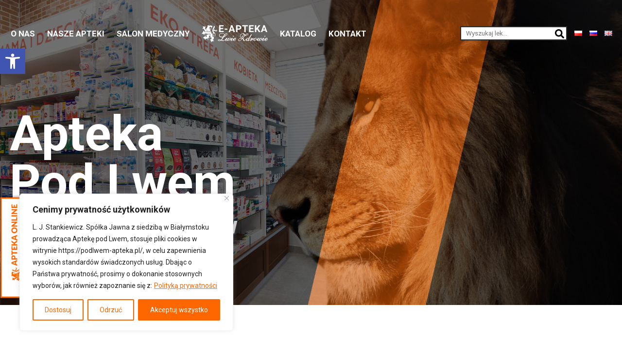

--- FILE ---
content_type: text/html; charset=UTF-8
request_url: https://podlwem-apteka.pl/produkt/naloxonum-hydrochloricum-wzf-400-mcg-ml-roztwor-do-wstrzykiwan-zaklady-farmaceutyczne-polpharma-s-a/
body_size: 23910
content:
<!doctype html>
<html lang="pl-PL">
<head>
	<meta charset="UTF-8">
	<title>Naloxonum hydrochloricum WZF 400 mcg/ml Roztwór do wstrzykiwań - Zakłady Farmaceutyczne POLPHARMA S.A. - Apteki i Salon Medyczny Pod Lwem | Białystok : Apteki i Salon Medyczny Pod Lwem | Białystok</title>

	<link href="https://podlwem-apteka.pl/wp-content/themes/podlwem/prod/img/favicon.png" rel="shortcut icon">

	<link rel="preconnect" href="https://fonts.gstatic.com">
	<link href="https://fonts.googleapis.com/css2?family=Roboto:wght@400;700&display=swap" rel="stylesheet">

	<meta http-equiv="X-UA-Compatible" content="IE=edge">
	<meta name="viewport" content="width=device-width, initial-scale=1"/>

	<meta name='robots' content='index, follow, max-image-preview:large, max-snippet:-1, max-video-preview:-1' />
	<style>img:is([sizes="auto" i], [sizes^="auto," i]) { contain-intrinsic-size: 3000px 1500px }</style>
	
	<!-- This site is optimized with the Yoast SEO plugin v25.5 - https://yoast.com/wordpress/plugins/seo/ -->
	<link rel="canonical" href="https://podlwem-apteka.pl/produkt/naloxonum-hydrochloricum-wzf-400-mcg-ml-roztwor-do-wstrzykiwan-zaklady-farmaceutyczne-polpharma-s-a/" />
	<meta property="og:locale" content="pl_PL" />
	<meta property="og:type" content="article" />
	<meta property="og:title" content="Naloxonum hydrochloricum WZF 400 mcg/ml Roztwór do wstrzykiwań - Zakłady Farmaceutyczne POLPHARMA S.A. - Apteki i Salon Medyczny Pod Lwem | Białystok" />
	<meta property="og:description" content="Substancja czynna / Nazwa powszechnie stosowana: Naloxoni hydrochloridum dihydricum 0.4 mg / Naloxoni hydrochloridum dihydricum Zarejestrowane opakowania, kod EAN, dostępność: 05909990104215 ¦ Lz ¦ 6800 10 amp. 1 ml Podmiot odpowiedzialny: Zakłady Farmaceutyczne POLPHARMA S.A. Kod ATC: V03AB15 Ulotka w formacie PDF:  Ulotka Charakterystyka produktu leczniczego PDF: ChPL Dane pobrane z serwisu: rejestrymedyczne.csioz.gov.pl" />
	<meta property="og:url" content="https://podlwem-apteka.pl/produkt/naloxonum-hydrochloricum-wzf-400-mcg-ml-roztwor-do-wstrzykiwan-zaklady-farmaceutyczne-polpharma-s-a/" />
	<meta property="og:site_name" content="Apteki i Salon Medyczny Pod Lwem | Białystok" />
	<meta property="og:image" content="https://podlwem-apteka.pl/wp-content/uploads/2024/06/Lew_Hero.jpg" />
	<meta property="og:image:width" content="1200" />
	<meta property="og:image:height" content="675" />
	<meta property="og:image:type" content="image/jpeg" />
	<meta name="twitter:card" content="summary_large_image" />
	<script type="application/ld+json" class="yoast-schema-graph">{"@context":"https://schema.org","@graph":[{"@type":"WebPage","@id":"https://podlwem-apteka.pl/produkt/naloxonum-hydrochloricum-wzf-400-mcg-ml-roztwor-do-wstrzykiwan-zaklady-farmaceutyczne-polpharma-s-a/","url":"https://podlwem-apteka.pl/produkt/naloxonum-hydrochloricum-wzf-400-mcg-ml-roztwor-do-wstrzykiwan-zaklady-farmaceutyczne-polpharma-s-a/","name":"Naloxonum hydrochloricum WZF 400 mcg/ml Roztwór do wstrzykiwań - Zakłady Farmaceutyczne POLPHARMA S.A. - Apteki i Salon Medyczny Pod Lwem | Białystok","isPartOf":{"@id":"https://podlwem-apteka.pl/#website"},"datePublished":"2025-10-28T20:49:23+00:00","breadcrumb":{"@id":"https://podlwem-apteka.pl/produkt/naloxonum-hydrochloricum-wzf-400-mcg-ml-roztwor-do-wstrzykiwan-zaklady-farmaceutyczne-polpharma-s-a/#breadcrumb"},"inLanguage":"pl-PL","potentialAction":[{"@type":"ReadAction","target":["https://podlwem-apteka.pl/produkt/naloxonum-hydrochloricum-wzf-400-mcg-ml-roztwor-do-wstrzykiwan-zaklady-farmaceutyczne-polpharma-s-a/"]}]},{"@type":"BreadcrumbList","@id":"https://podlwem-apteka.pl/produkt/naloxonum-hydrochloricum-wzf-400-mcg-ml-roztwor-do-wstrzykiwan-zaklady-farmaceutyczne-polpharma-s-a/#breadcrumb","itemListElement":[{"@type":"ListItem","position":1,"name":"Strona główna","item":"https://podlwem-apteka.pl/"},{"@type":"ListItem","position":2,"name":"Produkty","item":"https://podlwem-apteka.pl/produkty/"},{"@type":"ListItem","position":3,"name":"Naloxonum hydrochloricum WZF 400 mcg/ml Roztwór do wstrzykiwań &#8211; Zakłady Farmaceutyczne POLPHARMA S.A."}]},{"@type":"WebSite","@id":"https://podlwem-apteka.pl/#website","url":"https://podlwem-apteka.pl/","name":"Apteki i Salon Medyczny Pod Lwem | Białystok","description":"","publisher":{"@id":"https://podlwem-apteka.pl/#organization"},"alternateName":"Apteka Pod Lwem","potentialAction":[{"@type":"SearchAction","target":{"@type":"EntryPoint","urlTemplate":"https://podlwem-apteka.pl/?s={search_term_string}"},"query-input":{"@type":"PropertyValueSpecification","valueRequired":true,"valueName":"search_term_string"}}],"inLanguage":"pl-PL"},{"@type":"Organization","@id":"https://podlwem-apteka.pl/#organization","name":"Apteki i Salon Medyczny Pod Lwem | Białystok","url":"https://podlwem-apteka.pl/","logo":{"@type":"ImageObject","inLanguage":"pl-PL","@id":"https://podlwem-apteka.pl/#/schema/logo/image/","url":"https://podlwem-apteka.pl/wp-content/uploads/2021/04/APTEKI-POD-LWEM.jpg","contentUrl":"https://podlwem-apteka.pl/wp-content/uploads/2021/04/APTEKI-POD-LWEM.jpg","width":316,"height":150,"caption":"Apteki i Salon Medyczny Pod Lwem | Białystok"},"image":{"@id":"https://podlwem-apteka.pl/#/schema/logo/image/"}}]}</script>
	<!-- / Yoast SEO plugin. -->


<link rel='dns-prefetch' href='//maps.googleapis.com' />
<link rel="alternate" type="application/rss+xml" title="Apteki i Salon Medyczny Pod Lwem | Białystok &raquo; Kanał z wpisami" href="https://podlwem-apteka.pl/feed/" />
<link rel="alternate" type="application/rss+xml" title="Apteki i Salon Medyczny Pod Lwem | Białystok &raquo; Kanał z komentarzami" href="https://podlwem-apteka.pl/comments/feed/" />
<link rel="alternate" type="application/rss+xml" title="Apteki i Salon Medyczny Pod Lwem | Białystok &raquo; Naloxonum hydrochloricum WZF 400 mcg/ml Roztwór do wstrzykiwań &#8211; Zakłady Farmaceutyczne POLPHARMA S.A. Kanał z komentarzami" href="https://podlwem-apteka.pl/produkt/naloxonum-hydrochloricum-wzf-400-mcg-ml-roztwor-do-wstrzykiwan-zaklady-farmaceutyczne-polpharma-s-a/feed/" />
<script type="text/javascript">
/* <![CDATA[ */
window._wpemojiSettings = {"baseUrl":"https:\/\/s.w.org\/images\/core\/emoji\/16.0.1\/72x72\/","ext":".png","svgUrl":"https:\/\/s.w.org\/images\/core\/emoji\/16.0.1\/svg\/","svgExt":".svg","source":{"concatemoji":"https:\/\/podlwem-apteka.pl\/wp-includes\/js\/wp-emoji-release.min.js?ver=6.8.3"}};
/*! This file is auto-generated */
!function(s,n){var o,i,e;function c(e){try{var t={supportTests:e,timestamp:(new Date).valueOf()};sessionStorage.setItem(o,JSON.stringify(t))}catch(e){}}function p(e,t,n){e.clearRect(0,0,e.canvas.width,e.canvas.height),e.fillText(t,0,0);var t=new Uint32Array(e.getImageData(0,0,e.canvas.width,e.canvas.height).data),a=(e.clearRect(0,0,e.canvas.width,e.canvas.height),e.fillText(n,0,0),new Uint32Array(e.getImageData(0,0,e.canvas.width,e.canvas.height).data));return t.every(function(e,t){return e===a[t]})}function u(e,t){e.clearRect(0,0,e.canvas.width,e.canvas.height),e.fillText(t,0,0);for(var n=e.getImageData(16,16,1,1),a=0;a<n.data.length;a++)if(0!==n.data[a])return!1;return!0}function f(e,t,n,a){switch(t){case"flag":return n(e,"\ud83c\udff3\ufe0f\u200d\u26a7\ufe0f","\ud83c\udff3\ufe0f\u200b\u26a7\ufe0f")?!1:!n(e,"\ud83c\udde8\ud83c\uddf6","\ud83c\udde8\u200b\ud83c\uddf6")&&!n(e,"\ud83c\udff4\udb40\udc67\udb40\udc62\udb40\udc65\udb40\udc6e\udb40\udc67\udb40\udc7f","\ud83c\udff4\u200b\udb40\udc67\u200b\udb40\udc62\u200b\udb40\udc65\u200b\udb40\udc6e\u200b\udb40\udc67\u200b\udb40\udc7f");case"emoji":return!a(e,"\ud83e\udedf")}return!1}function g(e,t,n,a){var r="undefined"!=typeof WorkerGlobalScope&&self instanceof WorkerGlobalScope?new OffscreenCanvas(300,150):s.createElement("canvas"),o=r.getContext("2d",{willReadFrequently:!0}),i=(o.textBaseline="top",o.font="600 32px Arial",{});return e.forEach(function(e){i[e]=t(o,e,n,a)}),i}function t(e){var t=s.createElement("script");t.src=e,t.defer=!0,s.head.appendChild(t)}"undefined"!=typeof Promise&&(o="wpEmojiSettingsSupports",i=["flag","emoji"],n.supports={everything:!0,everythingExceptFlag:!0},e=new Promise(function(e){s.addEventListener("DOMContentLoaded",e,{once:!0})}),new Promise(function(t){var n=function(){try{var e=JSON.parse(sessionStorage.getItem(o));if("object"==typeof e&&"number"==typeof e.timestamp&&(new Date).valueOf()<e.timestamp+604800&&"object"==typeof e.supportTests)return e.supportTests}catch(e){}return null}();if(!n){if("undefined"!=typeof Worker&&"undefined"!=typeof OffscreenCanvas&&"undefined"!=typeof URL&&URL.createObjectURL&&"undefined"!=typeof Blob)try{var e="postMessage("+g.toString()+"("+[JSON.stringify(i),f.toString(),p.toString(),u.toString()].join(",")+"));",a=new Blob([e],{type:"text/javascript"}),r=new Worker(URL.createObjectURL(a),{name:"wpTestEmojiSupports"});return void(r.onmessage=function(e){c(n=e.data),r.terminate(),t(n)})}catch(e){}c(n=g(i,f,p,u))}t(n)}).then(function(e){for(var t in e)n.supports[t]=e[t],n.supports.everything=n.supports.everything&&n.supports[t],"flag"!==t&&(n.supports.everythingExceptFlag=n.supports.everythingExceptFlag&&n.supports[t]);n.supports.everythingExceptFlag=n.supports.everythingExceptFlag&&!n.supports.flag,n.DOMReady=!1,n.readyCallback=function(){n.DOMReady=!0}}).then(function(){return e}).then(function(){var e;n.supports.everything||(n.readyCallback(),(e=n.source||{}).concatemoji?t(e.concatemoji):e.wpemoji&&e.twemoji&&(t(e.twemoji),t(e.wpemoji)))}))}((window,document),window._wpemojiSettings);
/* ]]> */
</script>
<!-- podlwem-apteka.pl is managing ads with Advanced Ads 2.0.9 – https://wpadvancedads.com/ --><script id="podlw-ready">
			window.advanced_ads_ready=function(e,a){a=a||"complete";var d=function(e){return"interactive"===a?"loading"!==e:"complete"===e};d(document.readyState)?e():document.addEventListener("readystatechange",(function(a){d(a.target.readyState)&&e()}),{once:"interactive"===a})},window.advanced_ads_ready_queue=window.advanced_ads_ready_queue||[];		</script>
		<style id='wp-emoji-styles-inline-css' type='text/css'>

	img.wp-smiley, img.emoji {
		display: inline !important;
		border: none !important;
		box-shadow: none !important;
		height: 1em !important;
		width: 1em !important;
		margin: 0 0.07em !important;
		vertical-align: -0.1em !important;
		background: none !important;
		padding: 0 !important;
	}
</style>
<link rel='stylesheet' id='wp-block-library-css' href='https://podlwem-apteka.pl/wp-includes/css/dist/block-library/style.min.css?ver=6.8.3' type='text/css' media='all' />
<style id='classic-theme-styles-inline-css' type='text/css'>
/*! This file is auto-generated */
.wp-block-button__link{color:#fff;background-color:#32373c;border-radius:9999px;box-shadow:none;text-decoration:none;padding:calc(.667em + 2px) calc(1.333em + 2px);font-size:1.125em}.wp-block-file__button{background:#32373c;color:#fff;text-decoration:none}
</style>
<style id='safe-svg-svg-icon-style-inline-css' type='text/css'>
.safe-svg-cover{text-align:center}.safe-svg-cover .safe-svg-inside{display:inline-block;max-width:100%}.safe-svg-cover svg{height:100%;max-height:100%;max-width:100%;width:100%}

</style>
<style id='global-styles-inline-css' type='text/css'>
:root{--wp--preset--aspect-ratio--square: 1;--wp--preset--aspect-ratio--4-3: 4/3;--wp--preset--aspect-ratio--3-4: 3/4;--wp--preset--aspect-ratio--3-2: 3/2;--wp--preset--aspect-ratio--2-3: 2/3;--wp--preset--aspect-ratio--16-9: 16/9;--wp--preset--aspect-ratio--9-16: 9/16;--wp--preset--color--black: #000000;--wp--preset--color--cyan-bluish-gray: #abb8c3;--wp--preset--color--white: #ffffff;--wp--preset--color--pale-pink: #f78da7;--wp--preset--color--vivid-red: #cf2e2e;--wp--preset--color--luminous-vivid-orange: #ff6900;--wp--preset--color--luminous-vivid-amber: #fcb900;--wp--preset--color--light-green-cyan: #7bdcb5;--wp--preset--color--vivid-green-cyan: #00d084;--wp--preset--color--pale-cyan-blue: #8ed1fc;--wp--preset--color--vivid-cyan-blue: #0693e3;--wp--preset--color--vivid-purple: #9b51e0;--wp--preset--gradient--vivid-cyan-blue-to-vivid-purple: linear-gradient(135deg,rgba(6,147,227,1) 0%,rgb(155,81,224) 100%);--wp--preset--gradient--light-green-cyan-to-vivid-green-cyan: linear-gradient(135deg,rgb(122,220,180) 0%,rgb(0,208,130) 100%);--wp--preset--gradient--luminous-vivid-amber-to-luminous-vivid-orange: linear-gradient(135deg,rgba(252,185,0,1) 0%,rgba(255,105,0,1) 100%);--wp--preset--gradient--luminous-vivid-orange-to-vivid-red: linear-gradient(135deg,rgba(255,105,0,1) 0%,rgb(207,46,46) 100%);--wp--preset--gradient--very-light-gray-to-cyan-bluish-gray: linear-gradient(135deg,rgb(238,238,238) 0%,rgb(169,184,195) 100%);--wp--preset--gradient--cool-to-warm-spectrum: linear-gradient(135deg,rgb(74,234,220) 0%,rgb(151,120,209) 20%,rgb(207,42,186) 40%,rgb(238,44,130) 60%,rgb(251,105,98) 80%,rgb(254,248,76) 100%);--wp--preset--gradient--blush-light-purple: linear-gradient(135deg,rgb(255,206,236) 0%,rgb(152,150,240) 100%);--wp--preset--gradient--blush-bordeaux: linear-gradient(135deg,rgb(254,205,165) 0%,rgb(254,45,45) 50%,rgb(107,0,62) 100%);--wp--preset--gradient--luminous-dusk: linear-gradient(135deg,rgb(255,203,112) 0%,rgb(199,81,192) 50%,rgb(65,88,208) 100%);--wp--preset--gradient--pale-ocean: linear-gradient(135deg,rgb(255,245,203) 0%,rgb(182,227,212) 50%,rgb(51,167,181) 100%);--wp--preset--gradient--electric-grass: linear-gradient(135deg,rgb(202,248,128) 0%,rgb(113,206,126) 100%);--wp--preset--gradient--midnight: linear-gradient(135deg,rgb(2,3,129) 0%,rgb(40,116,252) 100%);--wp--preset--font-size--small: 13px;--wp--preset--font-size--medium: 20px;--wp--preset--font-size--large: 36px;--wp--preset--font-size--x-large: 42px;--wp--preset--spacing--20: 0.44rem;--wp--preset--spacing--30: 0.67rem;--wp--preset--spacing--40: 1rem;--wp--preset--spacing--50: 1.5rem;--wp--preset--spacing--60: 2.25rem;--wp--preset--spacing--70: 3.38rem;--wp--preset--spacing--80: 5.06rem;--wp--preset--shadow--natural: 6px 6px 9px rgba(0, 0, 0, 0.2);--wp--preset--shadow--deep: 12px 12px 50px rgba(0, 0, 0, 0.4);--wp--preset--shadow--sharp: 6px 6px 0px rgba(0, 0, 0, 0.2);--wp--preset--shadow--outlined: 6px 6px 0px -3px rgba(255, 255, 255, 1), 6px 6px rgba(0, 0, 0, 1);--wp--preset--shadow--crisp: 6px 6px 0px rgba(0, 0, 0, 1);}:where(.is-layout-flex){gap: 0.5em;}:where(.is-layout-grid){gap: 0.5em;}body .is-layout-flex{display: flex;}.is-layout-flex{flex-wrap: wrap;align-items: center;}.is-layout-flex > :is(*, div){margin: 0;}body .is-layout-grid{display: grid;}.is-layout-grid > :is(*, div){margin: 0;}:where(.wp-block-columns.is-layout-flex){gap: 2em;}:where(.wp-block-columns.is-layout-grid){gap: 2em;}:where(.wp-block-post-template.is-layout-flex){gap: 1.25em;}:where(.wp-block-post-template.is-layout-grid){gap: 1.25em;}.has-black-color{color: var(--wp--preset--color--black) !important;}.has-cyan-bluish-gray-color{color: var(--wp--preset--color--cyan-bluish-gray) !important;}.has-white-color{color: var(--wp--preset--color--white) !important;}.has-pale-pink-color{color: var(--wp--preset--color--pale-pink) !important;}.has-vivid-red-color{color: var(--wp--preset--color--vivid-red) !important;}.has-luminous-vivid-orange-color{color: var(--wp--preset--color--luminous-vivid-orange) !important;}.has-luminous-vivid-amber-color{color: var(--wp--preset--color--luminous-vivid-amber) !important;}.has-light-green-cyan-color{color: var(--wp--preset--color--light-green-cyan) !important;}.has-vivid-green-cyan-color{color: var(--wp--preset--color--vivid-green-cyan) !important;}.has-pale-cyan-blue-color{color: var(--wp--preset--color--pale-cyan-blue) !important;}.has-vivid-cyan-blue-color{color: var(--wp--preset--color--vivid-cyan-blue) !important;}.has-vivid-purple-color{color: var(--wp--preset--color--vivid-purple) !important;}.has-black-background-color{background-color: var(--wp--preset--color--black) !important;}.has-cyan-bluish-gray-background-color{background-color: var(--wp--preset--color--cyan-bluish-gray) !important;}.has-white-background-color{background-color: var(--wp--preset--color--white) !important;}.has-pale-pink-background-color{background-color: var(--wp--preset--color--pale-pink) !important;}.has-vivid-red-background-color{background-color: var(--wp--preset--color--vivid-red) !important;}.has-luminous-vivid-orange-background-color{background-color: var(--wp--preset--color--luminous-vivid-orange) !important;}.has-luminous-vivid-amber-background-color{background-color: var(--wp--preset--color--luminous-vivid-amber) !important;}.has-light-green-cyan-background-color{background-color: var(--wp--preset--color--light-green-cyan) !important;}.has-vivid-green-cyan-background-color{background-color: var(--wp--preset--color--vivid-green-cyan) !important;}.has-pale-cyan-blue-background-color{background-color: var(--wp--preset--color--pale-cyan-blue) !important;}.has-vivid-cyan-blue-background-color{background-color: var(--wp--preset--color--vivid-cyan-blue) !important;}.has-vivid-purple-background-color{background-color: var(--wp--preset--color--vivid-purple) !important;}.has-black-border-color{border-color: var(--wp--preset--color--black) !important;}.has-cyan-bluish-gray-border-color{border-color: var(--wp--preset--color--cyan-bluish-gray) !important;}.has-white-border-color{border-color: var(--wp--preset--color--white) !important;}.has-pale-pink-border-color{border-color: var(--wp--preset--color--pale-pink) !important;}.has-vivid-red-border-color{border-color: var(--wp--preset--color--vivid-red) !important;}.has-luminous-vivid-orange-border-color{border-color: var(--wp--preset--color--luminous-vivid-orange) !important;}.has-luminous-vivid-amber-border-color{border-color: var(--wp--preset--color--luminous-vivid-amber) !important;}.has-light-green-cyan-border-color{border-color: var(--wp--preset--color--light-green-cyan) !important;}.has-vivid-green-cyan-border-color{border-color: var(--wp--preset--color--vivid-green-cyan) !important;}.has-pale-cyan-blue-border-color{border-color: var(--wp--preset--color--pale-cyan-blue) !important;}.has-vivid-cyan-blue-border-color{border-color: var(--wp--preset--color--vivid-cyan-blue) !important;}.has-vivid-purple-border-color{border-color: var(--wp--preset--color--vivid-purple) !important;}.has-vivid-cyan-blue-to-vivid-purple-gradient-background{background: var(--wp--preset--gradient--vivid-cyan-blue-to-vivid-purple) !important;}.has-light-green-cyan-to-vivid-green-cyan-gradient-background{background: var(--wp--preset--gradient--light-green-cyan-to-vivid-green-cyan) !important;}.has-luminous-vivid-amber-to-luminous-vivid-orange-gradient-background{background: var(--wp--preset--gradient--luminous-vivid-amber-to-luminous-vivid-orange) !important;}.has-luminous-vivid-orange-to-vivid-red-gradient-background{background: var(--wp--preset--gradient--luminous-vivid-orange-to-vivid-red) !important;}.has-very-light-gray-to-cyan-bluish-gray-gradient-background{background: var(--wp--preset--gradient--very-light-gray-to-cyan-bluish-gray) !important;}.has-cool-to-warm-spectrum-gradient-background{background: var(--wp--preset--gradient--cool-to-warm-spectrum) !important;}.has-blush-light-purple-gradient-background{background: var(--wp--preset--gradient--blush-light-purple) !important;}.has-blush-bordeaux-gradient-background{background: var(--wp--preset--gradient--blush-bordeaux) !important;}.has-luminous-dusk-gradient-background{background: var(--wp--preset--gradient--luminous-dusk) !important;}.has-pale-ocean-gradient-background{background: var(--wp--preset--gradient--pale-ocean) !important;}.has-electric-grass-gradient-background{background: var(--wp--preset--gradient--electric-grass) !important;}.has-midnight-gradient-background{background: var(--wp--preset--gradient--midnight) !important;}.has-small-font-size{font-size: var(--wp--preset--font-size--small) !important;}.has-medium-font-size{font-size: var(--wp--preset--font-size--medium) !important;}.has-large-font-size{font-size: var(--wp--preset--font-size--large) !important;}.has-x-large-font-size{font-size: var(--wp--preset--font-size--x-large) !important;}
:where(.wp-block-post-template.is-layout-flex){gap: 1.25em;}:where(.wp-block-post-template.is-layout-grid){gap: 1.25em;}
:where(.wp-block-columns.is-layout-flex){gap: 2em;}:where(.wp-block-columns.is-layout-grid){gap: 2em;}
:root :where(.wp-block-pullquote){font-size: 1.5em;line-height: 1.6;}
</style>
<link rel='stylesheet' id='contact-form-7-css' href='https://podlwem-apteka.pl/wp-content/plugins/contact-form-7/includes/css/styles.css?ver=6.1' type='text/css' media='all' />
<link rel='stylesheet' id='pojo-a11y-css' href='https://podlwem-apteka.pl/wp-content/plugins/pojo-accessibility/modules/legacy/assets/css/style.min.css?ver=1.0.0' type='text/css' media='all' />
<link rel='stylesheet' id='ts_css-css' href='https://podlwem-apteka.pl/wp-content/themes/podlwem/libs/tiny-slider.css?ver=1.0.0' type='text/css' media='all' />
<link rel='stylesheet' id='aos_style-css' href='https://podlwem-apteka.pl/wp-content/themes/podlwem/libs/aos.css?ver=2.9.2' type='text/css' media='all' />
<link rel='stylesheet' id='ytheme_style-css' href='https://podlwem-apteka.pl/wp-content/themes/podlwem/prod/css/main.css?ver=1.1.4' type='text/css' media='all' />
<script type="text/javascript" id="cookie-law-info-js-extra">
/* <![CDATA[ */
var _ckyConfig = {"_ipData":[],"_assetsURL":"https:\/\/podlwem-apteka.pl\/wp-content\/plugins\/cookie-law-info\/lite\/frontend\/images\/","_publicURL":"https:\/\/podlwem-apteka.pl","_expiry":"365","_categories":[{"name":"niezb\u0119dny","slug":"necessary","isNecessary":true,"ccpaDoNotSell":true,"cookies":[],"active":true,"defaultConsent":{"gdpr":true,"ccpa":true}},{"name":"Funkcjonalny","slug":"functional","isNecessary":false,"ccpaDoNotSell":true,"cookies":[],"active":true,"defaultConsent":{"gdpr":false,"ccpa":false}},{"name":"Analityka","slug":"analytics","isNecessary":false,"ccpaDoNotSell":true,"cookies":[],"active":true,"defaultConsent":{"gdpr":false,"ccpa":false}},{"name":"Wyst\u0119p","slug":"performance","isNecessary":false,"ccpaDoNotSell":true,"cookies":[],"active":true,"defaultConsent":{"gdpr":false,"ccpa":false}},{"name":"Reklama","slug":"advertisement","isNecessary":false,"ccpaDoNotSell":true,"cookies":[],"active":true,"defaultConsent":{"gdpr":false,"ccpa":false}}],"_activeLaw":"gdpr","_rootDomain":"","_block":"1","_showBanner":"1","_bannerConfig":{"settings":{"type":"box","preferenceCenterType":"popup","position":"bottom-left","applicableLaw":"gdpr"},"behaviours":{"reloadBannerOnAccept":false,"loadAnalyticsByDefault":false,"animations":{"onLoad":"animate","onHide":"sticky"}},"config":{"revisitConsent":{"status":false,"tag":"revisit-consent","position":"bottom-left","meta":{"url":"#"},"styles":{"background-color":"#FE6600"},"elements":{"title":{"type":"text","tag":"revisit-consent-title","status":true,"styles":{"color":"#0056a7"}}}},"preferenceCenter":{"toggle":{"status":true,"tag":"detail-category-toggle","type":"toggle","states":{"active":{"styles":{"background-color":"#1863DC"}},"inactive":{"styles":{"background-color":"#D0D5D2"}}}}},"categoryPreview":{"status":false,"toggle":{"status":true,"tag":"detail-category-preview-toggle","type":"toggle","states":{"active":{"styles":{"background-color":"#1863DC"}},"inactive":{"styles":{"background-color":"#D0D5D2"}}}}},"videoPlaceholder":{"status":true,"styles":{"background-color":"#000000","border-color":"#000000","color":"#ffffff"}},"readMore":{"status":true,"tag":"readmore-button","type":"link","meta":{"noFollow":true,"newTab":true},"styles":{"color":"#fe6600","background-color":"transparent","border-color":"transparent"}},"auditTable":{"status":true},"optOption":{"status":true,"toggle":{"status":true,"tag":"optout-option-toggle","type":"toggle","states":{"active":{"styles":{"background-color":"#1863dc"}},"inactive":{"styles":{"background-color":"#FFFFFF"}}}}}}},"_version":"3.3.1","_logConsent":"1","_tags":[{"tag":"accept-button","styles":{"color":"#FFFFFF","background-color":"#fe6600","border-color":"#fe6600"}},{"tag":"reject-button","styles":{"color":"#fe6600","background-color":"transparent","border-color":"#fe6600"}},{"tag":"settings-button","styles":{"color":"#fe6600","background-color":"transparent","border-color":"#fe6600"}},{"tag":"readmore-button","styles":{"color":"#fe6600","background-color":"transparent","border-color":"transparent"}},{"tag":"donotsell-button","styles":{"color":"#1863dc","background-color":"transparent","border-color":"transparent"}},{"tag":"accept-button","styles":{"color":"#FFFFFF","background-color":"#fe6600","border-color":"#fe6600"}},{"tag":"revisit-consent","styles":{"background-color":"#FE6600"}}],"_shortCodes":[{"key":"cky_readmore","content":"<a href=\"https:\/\/podlwem-apteka.pl\/polityka-prywatnosci\/\" class=\"cky-policy\" aria-label=\"Polityk\u0105 prywatno\u015bci\" target=\"_blank\" rel=\"noopener\" data-cky-tag=\"readmore-button\">Polityk\u0105 prywatno\u015bci<\/a>","tag":"readmore-button","status":true,"attributes":{"rel":"nofollow","target":"_blank"}},{"key":"cky_show_desc","content":"<button class=\"cky-show-desc-btn\" data-cky-tag=\"show-desc-button\" aria-label=\"Poka\u017c wi\u0119cej\">Poka\u017c wi\u0119cej<\/button>","tag":"show-desc-button","status":true,"attributes":[]},{"key":"cky_hide_desc","content":"<button class=\"cky-show-desc-btn\" data-cky-tag=\"hide-desc-button\" aria-label=\"Poka\u017c mniej\">Poka\u017c mniej<\/button>","tag":"hide-desc-button","status":true,"attributes":[]},{"key":"cky_category_toggle_label","content":"[cky_{{status}}_category_label] [cky_preference_{{category_slug}}_title]","tag":"","status":true,"attributes":[]},{"key":"cky_enable_category_label","content":"W\u0142\u0105czy\u0107","tag":"","status":true,"attributes":[]},{"key":"cky_disable_category_label","content":"Wy\u0142\u0105czy\u0107","tag":"","status":true,"attributes":[]},{"key":"cky_video_placeholder","content":"<div class=\"video-placeholder-normal\" data-cky-tag=\"video-placeholder\" id=\"[UNIQUEID]\"><p class=\"video-placeholder-text-normal\" data-cky-tag=\"placeholder-title\">Prosimy o zaakceptowanie zgody na pliki cookie<\/p><\/div>","tag":"","status":true,"attributes":[]},{"key":"cky_enable_optout_label","content":"W\u0142\u0105czy\u0107","tag":"","status":true,"attributes":[]},{"key":"cky_disable_optout_label","content":"Wy\u0142\u0105czy\u0107","tag":"","status":true,"attributes":[]},{"key":"cky_optout_toggle_label","content":"[cky_{{status}}_optout_label] [cky_optout_option_title]","tag":"","status":true,"attributes":[]},{"key":"cky_optout_option_title","content":"Nie sprzedawaj i nie udost\u0119pniaj moich danych osobowych","tag":"","status":true,"attributes":[]},{"key":"cky_optout_close_label","content":"Blisko","tag":"","status":true,"attributes":[]},{"key":"cky_preference_close_label","content":"Blisko","tag":"","status":true,"attributes":[]}],"_rtl":"","_language":"pl","_providersToBlock":[]};
var _ckyStyles = {"css":".cky-overlay{background: #000000; opacity: 0.4; position: fixed; top: 0; left: 0; width: 100%; height: 100%; z-index: 99999999;}.cky-hide{display: none;}.cky-btn-revisit-wrapper{display: flex; align-items: center; justify-content: center; background: #0056a7; width: 45px; height: 45px; border-radius: 50%; position: fixed; z-index: 999999; cursor: pointer;}.cky-revisit-bottom-left{bottom: 15px; left: 15px;}.cky-revisit-bottom-right{bottom: 15px; right: 15px;}.cky-btn-revisit-wrapper .cky-btn-revisit{display: flex; align-items: center; justify-content: center; background: none; border: none; cursor: pointer; position: relative; margin: 0; padding: 0;}.cky-btn-revisit-wrapper .cky-btn-revisit img{max-width: fit-content; margin: 0; height: 30px; width: 30px;}.cky-revisit-bottom-left:hover::before{content: attr(data-tooltip); position: absolute; background: #4e4b66; color: #ffffff; left: calc(100% + 7px); font-size: 12px; line-height: 16px; width: max-content; padding: 4px 8px; border-radius: 4px;}.cky-revisit-bottom-left:hover::after{position: absolute; content: \"\"; border: 5px solid transparent; left: calc(100% + 2px); border-left-width: 0; border-right-color: #4e4b66;}.cky-revisit-bottom-right:hover::before{content: attr(data-tooltip); position: absolute; background: #4e4b66; color: #ffffff; right: calc(100% + 7px); font-size: 12px; line-height: 16px; width: max-content; padding: 4px 8px; border-radius: 4px;}.cky-revisit-bottom-right:hover::after{position: absolute; content: \"\"; border: 5px solid transparent; right: calc(100% + 2px); border-right-width: 0; border-left-color: #4e4b66;}.cky-revisit-hide{display: none;}.cky-consent-container{position: fixed; width: 440px; box-sizing: border-box; z-index: 9999999; border-radius: 6px;}.cky-consent-container .cky-consent-bar{background: #ffffff; border: 1px solid; padding: 20px 26px; box-shadow: 0 -1px 10px 0 #acabab4d; border-radius: 6px;}.cky-box-bottom-left{bottom: 40px; left: 40px;}.cky-box-bottom-right{bottom: 40px; right: 40px;}.cky-box-top-left{top: 40px; left: 40px;}.cky-box-top-right{top: 40px; right: 40px;}.cky-custom-brand-logo-wrapper .cky-custom-brand-logo{width: 100px; height: auto; margin: 0 0 12px 0;}.cky-notice .cky-title{color: #212121; font-weight: 700; font-size: 18px; line-height: 24px; margin: 0 0 12px 0;}.cky-notice-des *,.cky-preference-content-wrapper *,.cky-accordion-header-des *,.cky-gpc-wrapper .cky-gpc-desc *{font-size: 14px;}.cky-notice-des{color: #212121; font-size: 14px; line-height: 24px; font-weight: 400;}.cky-notice-des img{height: 25px; width: 25px;}.cky-consent-bar .cky-notice-des p,.cky-gpc-wrapper .cky-gpc-desc p,.cky-preference-body-wrapper .cky-preference-content-wrapper p,.cky-accordion-header-wrapper .cky-accordion-header-des p,.cky-cookie-des-table li div:last-child p{color: inherit; margin-top: 0; overflow-wrap: break-word;}.cky-notice-des P:last-child,.cky-preference-content-wrapper p:last-child,.cky-cookie-des-table li div:last-child p:last-child,.cky-gpc-wrapper .cky-gpc-desc p:last-child{margin-bottom: 0;}.cky-notice-des a.cky-policy,.cky-notice-des button.cky-policy{font-size: 14px; color: #1863dc; white-space: nowrap; cursor: pointer; background: transparent; border: 1px solid; text-decoration: underline;}.cky-notice-des button.cky-policy{padding: 0;}.cky-notice-des a.cky-policy:focus-visible,.cky-notice-des button.cky-policy:focus-visible,.cky-preference-content-wrapper .cky-show-desc-btn:focus-visible,.cky-accordion-header .cky-accordion-btn:focus-visible,.cky-preference-header .cky-btn-close:focus-visible,.cky-switch input[type=\"checkbox\"]:focus-visible,.cky-footer-wrapper a:focus-visible,.cky-btn:focus-visible{outline: 2px solid #1863dc; outline-offset: 2px;}.cky-btn:focus:not(:focus-visible),.cky-accordion-header .cky-accordion-btn:focus:not(:focus-visible),.cky-preference-content-wrapper .cky-show-desc-btn:focus:not(:focus-visible),.cky-btn-revisit-wrapper .cky-btn-revisit:focus:not(:focus-visible),.cky-preference-header .cky-btn-close:focus:not(:focus-visible),.cky-consent-bar .cky-banner-btn-close:focus:not(:focus-visible){outline: 0;}button.cky-show-desc-btn:not(:hover):not(:active){color: #1863dc; background: transparent;}button.cky-accordion-btn:not(:hover):not(:active),button.cky-banner-btn-close:not(:hover):not(:active),button.cky-btn-revisit:not(:hover):not(:active),button.cky-btn-close:not(:hover):not(:active){background: transparent;}.cky-consent-bar button:hover,.cky-modal.cky-modal-open button:hover,.cky-consent-bar button:focus,.cky-modal.cky-modal-open button:focus{text-decoration: none;}.cky-notice-btn-wrapper{display: flex; justify-content: flex-start; align-items: center; flex-wrap: wrap; margin-top: 16px;}.cky-notice-btn-wrapper .cky-btn{text-shadow: none; box-shadow: none;}.cky-btn{flex: auto; max-width: 100%; font-size: 14px; font-family: inherit; line-height: 24px; padding: 8px; font-weight: 500; margin: 0 8px 0 0; border-radius: 2px; cursor: pointer; text-align: center; text-transform: none; min-height: 0;}.cky-btn:hover{opacity: 0.8;}.cky-btn-customize{color: #1863dc; background: transparent; border: 2px solid #1863dc;}.cky-btn-reject{color: #1863dc; background: transparent; border: 2px solid #1863dc;}.cky-btn-accept{background: #1863dc; color: #ffffff; border: 2px solid #1863dc;}.cky-btn:last-child{margin-right: 0;}@media (max-width: 576px){.cky-box-bottom-left{bottom: 0; left: 0;}.cky-box-bottom-right{bottom: 0; right: 0;}.cky-box-top-left{top: 0; left: 0;}.cky-box-top-right{top: 0; right: 0;}}@media (max-width: 440px){.cky-box-bottom-left, .cky-box-bottom-right, .cky-box-top-left, .cky-box-top-right{width: 100%; max-width: 100%;}.cky-consent-container .cky-consent-bar{padding: 20px 0;}.cky-custom-brand-logo-wrapper, .cky-notice .cky-title, .cky-notice-des, .cky-notice-btn-wrapper{padding: 0 24px;}.cky-notice-des{max-height: 40vh; overflow-y: scroll;}.cky-notice-btn-wrapper{flex-direction: column; margin-top: 0;}.cky-btn{width: 100%; margin: 10px 0 0 0;}.cky-notice-btn-wrapper .cky-btn-customize{order: 2;}.cky-notice-btn-wrapper .cky-btn-reject{order: 3;}.cky-notice-btn-wrapper .cky-btn-accept{order: 1; margin-top: 16px;}}@media (max-width: 352px){.cky-notice .cky-title{font-size: 16px;}.cky-notice-des *{font-size: 12px;}.cky-notice-des, .cky-btn{font-size: 12px;}}.cky-modal.cky-modal-open{display: flex; visibility: visible; -webkit-transform: translate(-50%, -50%); -moz-transform: translate(-50%, -50%); -ms-transform: translate(-50%, -50%); -o-transform: translate(-50%, -50%); transform: translate(-50%, -50%); top: 50%; left: 50%; transition: all 1s ease;}.cky-modal{box-shadow: 0 32px 68px rgba(0, 0, 0, 0.3); margin: 0 auto; position: fixed; max-width: 100%; background: #ffffff; top: 50%; box-sizing: border-box; border-radius: 6px; z-index: 999999999; color: #212121; -webkit-transform: translate(-50%, 100%); -moz-transform: translate(-50%, 100%); -ms-transform: translate(-50%, 100%); -o-transform: translate(-50%, 100%); transform: translate(-50%, 100%); visibility: hidden; transition: all 0s ease;}.cky-preference-center{max-height: 79vh; overflow: hidden; width: 845px; overflow: hidden; flex: 1 1 0; display: flex; flex-direction: column; border-radius: 6px;}.cky-preference-header{display: flex; align-items: center; justify-content: space-between; padding: 22px 24px; border-bottom: 1px solid;}.cky-preference-header .cky-preference-title{font-size: 18px; font-weight: 700; line-height: 24px;}.cky-preference-header .cky-btn-close{margin: 0; cursor: pointer; vertical-align: middle; padding: 0; background: none; border: none; width: auto; height: auto; min-height: 0; line-height: 0; text-shadow: none; box-shadow: none;}.cky-preference-header .cky-btn-close img{margin: 0; height: 10px; width: 10px;}.cky-preference-body-wrapper{padding: 0 24px; flex: 1; overflow: auto; box-sizing: border-box;}.cky-preference-content-wrapper,.cky-gpc-wrapper .cky-gpc-desc{font-size: 14px; line-height: 24px; font-weight: 400; padding: 12px 0;}.cky-preference-content-wrapper{border-bottom: 1px solid;}.cky-preference-content-wrapper img{height: 25px; width: 25px;}.cky-preference-content-wrapper .cky-show-desc-btn{font-size: 14px; font-family: inherit; color: #1863dc; text-decoration: none; line-height: 24px; padding: 0; margin: 0; white-space: nowrap; cursor: pointer; background: transparent; border-color: transparent; text-transform: none; min-height: 0; text-shadow: none; box-shadow: none;}.cky-accordion-wrapper{margin-bottom: 10px;}.cky-accordion{border-bottom: 1px solid;}.cky-accordion:last-child{border-bottom: none;}.cky-accordion .cky-accordion-item{display: flex; margin-top: 10px;}.cky-accordion .cky-accordion-body{display: none;}.cky-accordion.cky-accordion-active .cky-accordion-body{display: block; padding: 0 22px; margin-bottom: 16px;}.cky-accordion-header-wrapper{cursor: pointer; width: 100%;}.cky-accordion-item .cky-accordion-header{display: flex; justify-content: space-between; align-items: center;}.cky-accordion-header .cky-accordion-btn{font-size: 16px; font-family: inherit; color: #212121; line-height: 24px; background: none; border: none; font-weight: 700; padding: 0; margin: 0; cursor: pointer; text-transform: none; min-height: 0; text-shadow: none; box-shadow: none;}.cky-accordion-header .cky-always-active{color: #008000; font-weight: 600; line-height: 24px; font-size: 14px;}.cky-accordion-header-des{font-size: 14px; line-height: 24px; margin: 10px 0 16px 0;}.cky-accordion-chevron{margin-right: 22px; position: relative; cursor: pointer;}.cky-accordion-chevron-hide{display: none;}.cky-accordion .cky-accordion-chevron i::before{content: \"\"; position: absolute; border-right: 1.4px solid; border-bottom: 1.4px solid; border-color: inherit; height: 6px; width: 6px; -webkit-transform: rotate(-45deg); -moz-transform: rotate(-45deg); -ms-transform: rotate(-45deg); -o-transform: rotate(-45deg); transform: rotate(-45deg); transition: all 0.2s ease-in-out; top: 8px;}.cky-accordion.cky-accordion-active .cky-accordion-chevron i::before{-webkit-transform: rotate(45deg); -moz-transform: rotate(45deg); -ms-transform: rotate(45deg); -o-transform: rotate(45deg); transform: rotate(45deg);}.cky-audit-table{background: #f4f4f4; border-radius: 6px;}.cky-audit-table .cky-empty-cookies-text{color: inherit; font-size: 12px; line-height: 24px; margin: 0; padding: 10px;}.cky-audit-table .cky-cookie-des-table{font-size: 12px; line-height: 24px; font-weight: normal; padding: 15px 10px; border-bottom: 1px solid; border-bottom-color: inherit; margin: 0;}.cky-audit-table .cky-cookie-des-table:last-child{border-bottom: none;}.cky-audit-table .cky-cookie-des-table li{list-style-type: none; display: flex; padding: 3px 0;}.cky-audit-table .cky-cookie-des-table li:first-child{padding-top: 0;}.cky-cookie-des-table li div:first-child{width: 100px; font-weight: 600; word-break: break-word; word-wrap: break-word;}.cky-cookie-des-table li div:last-child{flex: 1; word-break: break-word; word-wrap: break-word; margin-left: 8px;}.cky-footer-shadow{display: block; width: 100%; height: 40px; background: linear-gradient(180deg, rgba(255, 255, 255, 0) 0%, #ffffff 100%); position: absolute; bottom: calc(100% - 1px);}.cky-footer-wrapper{position: relative;}.cky-prefrence-btn-wrapper{display: flex; flex-wrap: wrap; align-items: center; justify-content: center; padding: 22px 24px; border-top: 1px solid;}.cky-prefrence-btn-wrapper .cky-btn{flex: auto; max-width: 100%; text-shadow: none; box-shadow: none;}.cky-btn-preferences{color: #1863dc; background: transparent; border: 2px solid #1863dc;}.cky-preference-header,.cky-preference-body-wrapper,.cky-preference-content-wrapper,.cky-accordion-wrapper,.cky-accordion,.cky-accordion-wrapper,.cky-footer-wrapper,.cky-prefrence-btn-wrapper{border-color: inherit;}@media (max-width: 845px){.cky-modal{max-width: calc(100% - 16px);}}@media (max-width: 576px){.cky-modal{max-width: 100%;}.cky-preference-center{max-height: 100vh;}.cky-prefrence-btn-wrapper{flex-direction: column;}.cky-accordion.cky-accordion-active .cky-accordion-body{padding-right: 0;}.cky-prefrence-btn-wrapper .cky-btn{width: 100%; margin: 10px 0 0 0;}.cky-prefrence-btn-wrapper .cky-btn-reject{order: 3;}.cky-prefrence-btn-wrapper .cky-btn-accept{order: 1; margin-top: 0;}.cky-prefrence-btn-wrapper .cky-btn-preferences{order: 2;}}@media (max-width: 425px){.cky-accordion-chevron{margin-right: 15px;}.cky-notice-btn-wrapper{margin-top: 0;}.cky-accordion.cky-accordion-active .cky-accordion-body{padding: 0 15px;}}@media (max-width: 352px){.cky-preference-header .cky-preference-title{font-size: 16px;}.cky-preference-header{padding: 16px 24px;}.cky-preference-content-wrapper *, .cky-accordion-header-des *{font-size: 12px;}.cky-preference-content-wrapper, .cky-preference-content-wrapper .cky-show-more, .cky-accordion-header .cky-always-active, .cky-accordion-header-des, .cky-preference-content-wrapper .cky-show-desc-btn, .cky-notice-des a.cky-policy{font-size: 12px;}.cky-accordion-header .cky-accordion-btn{font-size: 14px;}}.cky-switch{display: flex;}.cky-switch input[type=\"checkbox\"]{position: relative; width: 44px; height: 24px; margin: 0; background: #d0d5d2; -webkit-appearance: none; border-radius: 50px; cursor: pointer; outline: 0; border: none; top: 0;}.cky-switch input[type=\"checkbox\"]:checked{background: #1863dc;}.cky-switch input[type=\"checkbox\"]:before{position: absolute; content: \"\"; height: 20px; width: 20px; left: 2px; bottom: 2px; border-radius: 50%; background-color: white; -webkit-transition: 0.4s; transition: 0.4s; margin: 0;}.cky-switch input[type=\"checkbox\"]:after{display: none;}.cky-switch input[type=\"checkbox\"]:checked:before{-webkit-transform: translateX(20px); -ms-transform: translateX(20px); transform: translateX(20px);}@media (max-width: 425px){.cky-switch input[type=\"checkbox\"]{width: 38px; height: 21px;}.cky-switch input[type=\"checkbox\"]:before{height: 17px; width: 17px;}.cky-switch input[type=\"checkbox\"]:checked:before{-webkit-transform: translateX(17px); -ms-transform: translateX(17px); transform: translateX(17px);}}.cky-consent-bar .cky-banner-btn-close{position: absolute; right: 9px; top: 5px; background: none; border: none; cursor: pointer; padding: 0; margin: 0; min-height: 0; line-height: 0; height: auto; width: auto; text-shadow: none; box-shadow: none;}.cky-consent-bar .cky-banner-btn-close img{height: 9px; width: 9px; margin: 0;}.cky-notice-group{font-size: 14px; line-height: 24px; font-weight: 400; color: #212121;}.cky-notice-btn-wrapper .cky-btn-do-not-sell{font-size: 14px; line-height: 24px; padding: 6px 0; margin: 0; font-weight: 500; background: none; border-radius: 2px; border: none; cursor: pointer; text-align: left; color: #1863dc; background: transparent; border-color: transparent; box-shadow: none; text-shadow: none;}.cky-consent-bar .cky-banner-btn-close:focus-visible,.cky-notice-btn-wrapper .cky-btn-do-not-sell:focus-visible,.cky-opt-out-btn-wrapper .cky-btn:focus-visible,.cky-opt-out-checkbox-wrapper input[type=\"checkbox\"].cky-opt-out-checkbox:focus-visible{outline: 2px solid #1863dc; outline-offset: 2px;}@media (max-width: 440px){.cky-consent-container{width: 100%;}}@media (max-width: 352px){.cky-notice-des a.cky-policy, .cky-notice-btn-wrapper .cky-btn-do-not-sell{font-size: 12px;}}.cky-opt-out-wrapper{padding: 12px 0;}.cky-opt-out-wrapper .cky-opt-out-checkbox-wrapper{display: flex; align-items: center;}.cky-opt-out-checkbox-wrapper .cky-opt-out-checkbox-label{font-size: 16px; font-weight: 700; line-height: 24px; margin: 0 0 0 12px; cursor: pointer;}.cky-opt-out-checkbox-wrapper input[type=\"checkbox\"].cky-opt-out-checkbox{background-color: #ffffff; border: 1px solid black; width: 20px; height: 18.5px; margin: 0; -webkit-appearance: none; position: relative; display: flex; align-items: center; justify-content: center; border-radius: 2px; cursor: pointer;}.cky-opt-out-checkbox-wrapper input[type=\"checkbox\"].cky-opt-out-checkbox:checked{background-color: #1863dc; border: none;}.cky-opt-out-checkbox-wrapper input[type=\"checkbox\"].cky-opt-out-checkbox:checked::after{left: 6px; bottom: 4px; width: 7px; height: 13px; border: solid #ffffff; border-width: 0 3px 3px 0; border-radius: 2px; -webkit-transform: rotate(45deg); -ms-transform: rotate(45deg); transform: rotate(45deg); content: \"\"; position: absolute; box-sizing: border-box;}.cky-opt-out-checkbox-wrapper.cky-disabled .cky-opt-out-checkbox-label,.cky-opt-out-checkbox-wrapper.cky-disabled input[type=\"checkbox\"].cky-opt-out-checkbox{cursor: no-drop;}.cky-gpc-wrapper{margin: 0 0 0 32px;}.cky-footer-wrapper .cky-opt-out-btn-wrapper{display: flex; flex-wrap: wrap; align-items: center; justify-content: center; padding: 22px 24px;}.cky-opt-out-btn-wrapper .cky-btn{flex: auto; max-width: 100%; text-shadow: none; box-shadow: none;}.cky-opt-out-btn-wrapper .cky-btn-cancel{border: 1px solid #dedfe0; background: transparent; color: #858585;}.cky-opt-out-btn-wrapper .cky-btn-confirm{background: #1863dc; color: #ffffff; border: 1px solid #1863dc;}@media (max-width: 352px){.cky-opt-out-checkbox-wrapper .cky-opt-out-checkbox-label{font-size: 14px;}.cky-gpc-wrapper .cky-gpc-desc, .cky-gpc-wrapper .cky-gpc-desc *{font-size: 12px;}.cky-opt-out-checkbox-wrapper input[type=\"checkbox\"].cky-opt-out-checkbox{width: 16px; height: 16px;}.cky-opt-out-checkbox-wrapper input[type=\"checkbox\"].cky-opt-out-checkbox:checked::after{left: 5px; bottom: 4px; width: 3px; height: 9px;}.cky-gpc-wrapper{margin: 0 0 0 28px;}}.video-placeholder-youtube{background-size: 100% 100%; background-position: center; background-repeat: no-repeat; background-color: #b2b0b059; position: relative; display: flex; align-items: center; justify-content: center; max-width: 100%;}.video-placeholder-text-youtube{text-align: center; align-items: center; padding: 10px 16px; background-color: #000000cc; color: #ffffff; border: 1px solid; border-radius: 2px; cursor: pointer;}.video-placeholder-normal{background-image: url(\"\/wp-content\/plugins\/cookie-law-info\/lite\/frontend\/images\/placeholder.svg\"); background-size: 80px; background-position: center; background-repeat: no-repeat; background-color: #b2b0b059; position: relative; display: flex; align-items: flex-end; justify-content: center; max-width: 100%;}.video-placeholder-text-normal{align-items: center; padding: 10px 16px; text-align: center; border: 1px solid; border-radius: 2px; cursor: pointer;}.cky-rtl{direction: rtl; text-align: right;}.cky-rtl .cky-banner-btn-close{left: 9px; right: auto;}.cky-rtl .cky-notice-btn-wrapper .cky-btn:last-child{margin-right: 8px;}.cky-rtl .cky-notice-btn-wrapper .cky-btn:first-child{margin-right: 0;}.cky-rtl .cky-notice-btn-wrapper{margin-left: 0; margin-right: 15px;}.cky-rtl .cky-prefrence-btn-wrapper .cky-btn{margin-right: 8px;}.cky-rtl .cky-prefrence-btn-wrapper .cky-btn:first-child{margin-right: 0;}.cky-rtl .cky-accordion .cky-accordion-chevron i::before{border: none; border-left: 1.4px solid; border-top: 1.4px solid; left: 12px;}.cky-rtl .cky-accordion.cky-accordion-active .cky-accordion-chevron i::before{-webkit-transform: rotate(-135deg); -moz-transform: rotate(-135deg); -ms-transform: rotate(-135deg); -o-transform: rotate(-135deg); transform: rotate(-135deg);}@media (max-width: 768px){.cky-rtl .cky-notice-btn-wrapper{margin-right: 0;}}@media (max-width: 576px){.cky-rtl .cky-notice-btn-wrapper .cky-btn:last-child{margin-right: 0;}.cky-rtl .cky-prefrence-btn-wrapper .cky-btn{margin-right: 0;}.cky-rtl .cky-accordion.cky-accordion-active .cky-accordion-body{padding: 0 22px 0 0;}}@media (max-width: 425px){.cky-rtl .cky-accordion.cky-accordion-active .cky-accordion-body{padding: 0 15px 0 0;}}.cky-rtl .cky-opt-out-btn-wrapper .cky-btn{margin-right: 12px;}.cky-rtl .cky-opt-out-btn-wrapper .cky-btn:first-child{margin-right: 0;}.cky-rtl .cky-opt-out-checkbox-wrapper .cky-opt-out-checkbox-label{margin: 0 12px 0 0;}"};
/* ]]> */
</script>
<script type="text/javascript" src="https://podlwem-apteka.pl/wp-content/plugins/cookie-law-info/lite/frontend/js/script.min.js?ver=3.3.1" id="cookie-law-info-js"></script>
<script type="text/javascript" src="https://podlwem-apteka.pl/wp-includes/js/jquery/jquery.min.js?ver=3.7.1" id="jquery-core-js"></script>
<script type="text/javascript" src="https://podlwem-apteka.pl/wp-includes/js/jquery/jquery-migrate.min.js?ver=3.4.1" id="jquery-migrate-js"></script>
<script type="text/javascript" src="https://podlwem-apteka.pl/wp-content/themes/podlwem/libs/aos.js?ver=2.9.2" id="aos_js-js"></script>
<link rel="https://api.w.org/" href="https://podlwem-apteka.pl/wp-json/" /><link rel="alternate" title="JSON" type="application/json" href="https://podlwem-apteka.pl/wp-json/wp/v2/produkt/53389" /><link rel="EditURI" type="application/rsd+xml" title="RSD" href="https://podlwem-apteka.pl/xmlrpc.php?rsd" />
<meta name="generator" content="WordPress 6.8.3" />
<link rel='shortlink' href='https://podlwem-apteka.pl/?p=53389' />
<link rel="alternate" title="oEmbed (JSON)" type="application/json+oembed" href="https://podlwem-apteka.pl/wp-json/oembed/1.0/embed?url=https%3A%2F%2Fpodlwem-apteka.pl%2Fprodukt%2Fnaloxonum-hydrochloricum-wzf-400-mcg-ml-roztwor-do-wstrzykiwan-zaklady-farmaceutyczne-polpharma-s-a%2F" />
<link rel="alternate" title="oEmbed (XML)" type="text/xml+oembed" href="https://podlwem-apteka.pl/wp-json/oembed/1.0/embed?url=https%3A%2F%2Fpodlwem-apteka.pl%2Fprodukt%2Fnaloxonum-hydrochloricum-wzf-400-mcg-ml-roztwor-do-wstrzykiwan-zaklady-farmaceutyczne-polpharma-s-a%2F&#038;format=xml" />
<style id="cky-style-inline">[data-cky-tag]{visibility:hidden;}</style>
		<!-- GA Google Analytics @ https://m0n.co/ga -->
		<script async src="https://www.googletagmanager.com/gtag/js?id=G-4GGS10Q90V"></script>
		<script>
			window.dataLayer = window.dataLayer || [];
			function gtag(){dataLayer.push(arguments);}
			gtag('js', new Date());
			gtag('config', 'G-4GGS10Q90V');
		</script>

	<style type="text/css">
#pojo-a11y-toolbar .pojo-a11y-toolbar-toggle a{ background-color: #4054b2;	color: #ffffff;}
#pojo-a11y-toolbar .pojo-a11y-toolbar-overlay, #pojo-a11y-toolbar .pojo-a11y-toolbar-overlay ul.pojo-a11y-toolbar-items.pojo-a11y-links{ border-color: #4054b2;}
body.pojo-a11y-focusable a:focus{ outline-style: solid !important;	outline-width: 1px !important;	outline-color: #FF0000 !important;}
#pojo-a11y-toolbar{ top: 100px !important;}
#pojo-a11y-toolbar .pojo-a11y-toolbar-overlay{ background-color: #ffffff;}
#pojo-a11y-toolbar .pojo-a11y-toolbar-overlay ul.pojo-a11y-toolbar-items li.pojo-a11y-toolbar-item a, #pojo-a11y-toolbar .pojo-a11y-toolbar-overlay p.pojo-a11y-toolbar-title{ color: #333333;}
#pojo-a11y-toolbar .pojo-a11y-toolbar-overlay ul.pojo-a11y-toolbar-items li.pojo-a11y-toolbar-item a.active{ background-color: #4054b2;	color: #ffffff;}
@media (max-width: 767px) { #pojo-a11y-toolbar { top: 50px !important; } }</style><link rel="icon" href="https://podlwem-apteka.pl/wp-content/uploads/2024/06/cropped-Lew_Favi-32x32.png" sizes="32x32" />
<link rel="icon" href="https://podlwem-apteka.pl/wp-content/uploads/2024/06/cropped-Lew_Favi-192x192.png" sizes="192x192" />
<link rel="apple-touch-icon" href="https://podlwem-apteka.pl/wp-content/uploads/2024/06/cropped-Lew_Favi-180x180.png" />
<meta name="msapplication-TileImage" content="https://podlwem-apteka.pl/wp-content/uploads/2024/06/cropped-Lew_Favi-270x270.png" />
		<style type="text/css" id="wp-custom-css">
			.cc-color-override--1837261914.cc-window {
    color: rgb(255, 255, 255);
    background-color: rgb(35 35 35) !important;
}
.cc-color-override--1837261914 .cc-btn:hover, .cc-color-override--1837261914 .cc-btn {
    background-color: #fe6600 !important;
	  color: #ffffff !important
}

/* formularze*/
.dane--form {
    display: grid;
    grid-template-columns: repeat(2,1fr);
    grid-gap: 20px;
}

.wpcf7 label {
    font-size: 14px;
}
/*end*/

#custom-post-type-categories-2 {
    text-transform: uppercase;
}

.search-results {
	max-height: 85vh;
	overflow-y: scroll;
}

.aside a:hover {
    color: #292929;
    font-weight: bold;
}

.aside .current-menu-item a{
	color: #292929 !important;
  font-weight: bold;
}
.aside ul.sub-menu {
padding-left: 10px;
}

.search-results {
    font-size: 12px;
}

span.text--form {
    font-size: 11px;
}

.location {height: 66vh; background-color: rgb(0 0 0 / 18%);}

@media (max-width: 800px) {
.location {
    height: 80vh;
	}
@media (min-width:1500px) {
.location {height: 54vh !important;}
}
@media (min-width:1700px) {
.location {height: 71vh !important;}
}

#text-2 {
    padding: 0px;
    max-width: 380px;
    text-align: center;
    margin-left: auto;
    margin-right: auto;
}



#nasze-apteki{
background-color: #fff;
padding-top: 68px;
}
	#nasze-apteki .container {
    display: none;
}
}

#nasze-apteki{

}
.locations__grid-wrapper {
margin-top: 0px;
}
a.links {
    color: #fe6600;
}
.wpcf7-list-item {
    display: inline-block;
    margin: 0 0 0 0em;
}

.wpcf7 {
    max-width: 480px;
    margin: auto;
}

@media (max-width: 800px) {
.page-header {
    padding: 70px 0 40px !important;
}
}
.ads-home {
    margin-left: auto;
    margin-right: auto;
    text-align: center;
}

.grecaptcha-badge {
    display: none !important;
}		</style>
		</head>
<body data-rsssl=1 class="wp-singular produkt-template-default single single-produkt postid-53389 wp-theme-podlwem aa-prefix-podlw-">
	
	<header class="header">
		<div class="container">
			<div class="header__left">
				<a href="https://podlwem-apteka.pl/" class="header__logo"><img src="https://podlwem-apteka.pl/wp-content/themes/podlwem/prod/img/logo.png" alt="Apteki i Salon Medyczny Pod Lwem | Białystok"></a>
				<ul id="main-menu" class="header__menu"><li id="menu-item-65" class="menu-item menu-item-type-custom menu-item-object-custom menu-item-65"><a href="/#o-nas">O nas</a></li>
<li id="menu-item-67" class="menu-item menu-item-type-custom menu-item-object-custom menu-item-67"><a href="/#nasze-apteki">Nasze apteki</a></li>
<li id="menu-item-68" class="menu-item menu-item-type-custom menu-item-object-custom menu-item-68"><a href="/#salon-medyczny">Salon medyczny</a></li>
<li id="menu-item-21499" class="menu-item menu-item-type-custom menu-item-object-custom menu-item-21499"><a target="_blank" href="https://www.lwiezdrowie.pl"><img src="/wp-content/uploads/2024/02/apteka0.png" alt="Apteka Internetowa Lwie Zdrowie"></a></li>
<li id="menu-item-66" class="menu-item menu-item-type-custom menu-item-object-custom menu-item-66"><a href="/produkty">Katalog</a></li>
<li id="menu-item-69" class="menu-item menu-item-type-custom menu-item-object-custom menu-item-69"><a href="#kontakt">Kontakt</a></li>
</ul>			</div>

			<div class="header__right">
				<div class="header__search">
					<form class="search-input" role="search" method="get" action="https://podlwem-apteka.pl/">
						<input 
							data-search-input 
							type="text" 
							autocomplete="off" 
							value="" 
							name="s" 
							id="s" 
							placeholder="Wyszukaj lek..."
						/>
						<input type="hidden" name="post_type" value="produkt" />
						<button type="button" class="clear-button">&times;</button>
						<button type="submit" class="header__search__submit"><img src="https://podlwem-apteka.pl/wp-content/themes/podlwem/prod/img/search.png" alt="szukaj"></button>
					</form>

					<div class="search-results"></div>
				</div>

				<ul class="header__lang">
						<li class="lang-item lang-item-3 lang-item-pl current-lang lang-item-first"><a lang="pl-PL" hreflang="pl-PL" href="https://podlwem-apteka.pl/produkt/naloxonum-hydrochloricum-wzf-400-mcg-ml-roztwor-do-wstrzykiwan-zaklady-farmaceutyczne-polpharma-s-a/" aria-current="true"><img src="[data-uri]" alt="Polski" width="16" height="11" style="width: 16px; height: 11px;" /></a></li>
	<li class="lang-item lang-item-6 lang-item-ru no-translation"><a lang="ru-RU" hreflang="ru-RU" href="https://podlwem-apteka.pl/ru/"><img src="[data-uri]" alt="Русский" width="16" height="11" style="width: 16px; height: 11px;" /></a></li>
	<li class="lang-item lang-item-10 lang-item-en no-translation"><a lang="en-GB" hreflang="en-GB" href="https://podlwem-apteka.pl/en/"><img src="[data-uri]" alt="English" width="16" height="11" style="width: 16px; height: 11px;" /></a></li>
				</ul>
			</div>

			<button class="header__burger" data-burger>
				<span></span>
				<span></span>
				<span></span>
			</button>
		</div>
	</header>


<main class="main">

  <section class="page-header">
    <div class="container">
      <h1 class="page-header__title page-header__title--big">Apteka<br> Pod Lwem</h1>
      <h2 class="page-header__subtitle">Lista produktów</h2>
    </div>
  </section>

  <section class="page-content">
    <div class="container container--aside">
      <div class="products">
		<div class="ads-home"></div><Br><BR>
        
        
        <div class="product ">
          <div class="product__header">
            <h3 class="product__title">Naloxonum hydrochloricum WZF 400 mcg/ml Roztwór do wstrzykiwań &#8211; Zakłady Farmaceutyczne POLPHARMA S.A.</h3>
                      </div>
          <div class="product__inner">
            <article class="product__description">
              <h4>Substancja czynna / Nazwa powszechnie stosowana:</h4>
<h4>Naloxoni hydrochloridum dihydricum 0.4 mg / Naloxoni hydrochloridum dihydricum</h4>
<p>Zarejestrowane opakowania, kod EAN, dostępność:</p>
<p><strong>05909990104215 ¦ Lz ¦ 6800<br />
10 amp. 1 ml</strong></p>
<h1>Podmiot odpowiedzialny:</h1>
<h4>Zakłady Farmaceutyczne POLPHARMA S.A.</h4>
<p>Kod ATC: <strong>V03AB15</strong></p>
<p>Ulotka w formacie PDF:  <a href="https://rejestrymedyczne.ezdrowie.gov.pl/api/rpl/medicinal-products/4550/leaflet" target="_blank" rel="noopener">Ulotka</a></p>
<p>Charakterystyka produktu leczniczego PDF: <a href="https://rejestrymedyczne.ezdrowie.gov.pl/api/rpl/medicinal-products/4550/characteristic" target="_blank" rel="noopener">ChPL</a></p>
<h6>Dane pobrane z serwisu: rejestrymedyczne.csioz.gov.pl</h6>
            </article>

            <div class="product__meta">
              <div class="product__meta__tags">
                Tagi: <a href="https://podlwem-apteka.pl/tag/naloxoni-hydrochloridum-dihydricum/" rel="tag">Naloxoni hydrochloridum dihydricum</a>, <a href="https://podlwem-apteka.pl/tag/zaklady-farmaceutyczne-polpharma-s-a/" rel="tag">Zakłady Farmaceutyczne POLPHARMA S.A.</a>              </div>

              <div class="product__meta__right">
                                <button data-contact-modal="produkt" data-contact-product="Naloxonum hydrochloricum WZF 400 mcg/ml Roztwór do wstrzykiwań &#8211; Zakłady Farmaceutyczne POLPHARMA S.A." class="button button--small">Pytanie o produkt</button>
              </div>
            </div>
          </div>
        </div>
        
        
        <section class="pagination-wrapper">
          <div class="container">
            <div class="pagination">
                        </div>
          </div>
        </section>
      </div>

      <aside class="aside">
        <div id="nav_menu-2" class="widget"><h5>Kategorie</h5><div class="menu-kategorie-produktow-container"><ul id="menu-kategorie-produktow" class="menu"><li id="menu-item-297" class="menu-item menu-item-type-taxonomy menu-item-object-kategorie_produktow current-produkt-ancestor current-menu-parent current-produkt-parent menu-item-297"><a href="https://podlwem-apteka.pl/kategoria-produktu/leki-na-recepte/">LEKI NA RECEPTĘ</a></li>
<li id="menu-item-298" class="menu-item menu-item-type-taxonomy menu-item-object-kategorie_produktow menu-item-298"><a href="https://podlwem-apteka.pl/kategoria-produktu/leki-otc/">LEKI OTC</a></li>
<li id="menu-item-296" class="menu-item menu-item-type-taxonomy menu-item-object-kategorie_produktow menu-item-has-children menu-item-296"><a href="https://podlwem-apteka.pl/kategoria-produktu/kosmetyki/">KOSMETYKI</a>
<ul class="sub-menu">
	<li id="menu-item-19414" class="menu-item menu-item-type-taxonomy menu-item-object-kategorie_produktow menu-item-19414"><a href="https://podlwem-apteka.pl/kategoria-produktu/pierre-fabre-2/">Pierre Fabre</a></li>
</ul>
</li>
<li id="menu-item-300" class="menu-item menu-item-type-taxonomy menu-item-object-kategorie_produktow menu-item-300"><a href="https://podlwem-apteka.pl/kategoria-produktu/suplementy-diety/">SUPLEMENTY DIETY</a></li>
<li id="menu-item-301" class="menu-item menu-item-type-taxonomy menu-item-object-kategorie_produktow menu-item-has-children menu-item-301"><a href="https://podlwem-apteka.pl/kategoria-produktu/wyroby-medyczne/">WYROBY MEDYCZNE</a>
<ul class="sub-menu">
	<li id="menu-item-49413" class="menu-item menu-item-type-taxonomy menu-item-object-kategorie_produktow menu-item-49413"><a href="https://podlwem-apteka.pl/kategoria-produktu/kikgel/">KikGel</a></li>
</ul>
</li>
<li id="menu-item-302" class="menu-item menu-item-type-taxonomy menu-item-object-kategorie_produktow menu-item-has-children menu-item-302"><a href="https://podlwem-apteka.pl/kategoria-produktu/zywnosc-specjalnego-przeznaczenia-medycznego/">ŻYWNOŚĆ SPECJALNEGO PRZEZNACZENIA MEDYCZNEGO</a>
<ul class="sub-menu">
	<li id="menu-item-45572" class="menu-item menu-item-type-taxonomy menu-item-object-kategorie_produktow menu-item-45572"><a href="https://podlwem-apteka.pl/kategoria-produktu/nestle/">Nestle</a></li>
	<li id="menu-item-45076" class="menu-item menu-item-type-taxonomy menu-item-object-kategorie_produktow menu-item-45076"><a href="https://podlwem-apteka.pl/kategoria-produktu/nutricia/">Nutricia</a></li>
</ul>
</li>
</ul></div></div><div id="nav_menu-3" class="widget"><h5>Import Docelowy</h5><div class="menu-wybrane-kategorie-container"><ul id="menu-wybrane-kategorie" class="menu"><li id="menu-item-54666" class="menu-item menu-item-type-taxonomy menu-item-object-kategorie_produktow menu-item-54666"><a href="https://podlwem-apteka.pl/kategoria-produktu/import-docelowy/">Import Docelowy</a></li>
<li id="menu-item-54667" class="menu-item menu-item-type-taxonomy menu-item-object-kategorie_produktow menu-item-54667"><a href="https://podlwem-apteka.pl/kategoria-produktu/import-interwencyjny/">Import Interwencyjny</a></li>
</ul></div></div>      </aside>
    </div>
  </section>

</main>

  <div class="map-wrapper">
    <div id="map" lat="53.1276047" lng="23.1460267"></div>
  </div>

  <footer class="footer" id="kontakt">
        <div class="container footer__grid locations-grid">
      
      <div data-location-title="Apteka Pod Lwem Białystok" data-location-lat="53.1359829" data-location-lng="23.1695439">
        <div class="details">
          <h4>Apteka Pod Lwem</h4>
<p>ul. Ogrodowa 19<br />
15-027 Białystok</p>
<p>Pn. &#8211; Pt.: 7:00 &#8211; 20:00<br />
Sobota: 7:00 &#8211; 20:00<br />
Niedziela i Święta: 8:00 &#8211; 20:00</p>
        </div>
        <p><strong>tel.: <a href="tel:+48857414428">+48 85 741 44 28</a></strong><br />
<strong>tel.: <a href="tel:+48728465533">+48 728 465 533</a></strong></p>
        <p>
                    <a href="tel:+48728465533"><img src="https://podlwem-apteka.pl/wp-content/themes/podlwem/prod/img/viber.png" alt="viber"></a>
                              <a href="tel:+48728465533"><img src="https://podlwem-apteka.pl/wp-content/themes/podlwem/prod/img/whatsapp.png" alt="whatsapp"></a>
                              <a href="tel:+48728465533"><img src="https://podlwem-apteka.pl/wp-content/themes/podlwem/prod/img/telegram.png" alt="telegram"></a>
                              <button data-map-center-to="53.1359829,23.1695439">
            <img src="https://podlwem-apteka.pl/wp-content/themes/podlwem/prod/img/map.png" alt="mapa">
          </button>
                  </p>
      </div>

      
      <div data-location-title="Apteka Pod Lwem Białystok" data-location-lat="53.1451058" data-location-lng="23.132601">
        <div class="details">
          <h4>Apteka Pod Lwem</h4>
<p>ul. Antoniukowska 56<br />
15-845 Białystok</p>
<p>Pn. &#8211; Pt.: 7:00 &#8211; 20:00<br />
Sobota: 7:00 &#8211; 20:00</p>
        </div>
        <p><strong>tel.: <a href="tel:+48856537811">+48 85 653 78 11</a></strong><br />
<strong>tel.: <a href="tel:+48539103512">+48 539 103 512</a></strong></p>
        <p>
                    <a href="tel:+48539103512"><img src="https://podlwem-apteka.pl/wp-content/themes/podlwem/prod/img/viber.png" alt="viber"></a>
                              <a href="tel:+48539103512"><img src="https://podlwem-apteka.pl/wp-content/themes/podlwem/prod/img/whatsapp.png" alt="whatsapp"></a>
                              <a href="tel:+48539103512"><img src="https://podlwem-apteka.pl/wp-content/themes/podlwem/prod/img/telegram.png" alt="telegram"></a>
                              <button data-map-center-to="53.1451058,23.132601">
            <img src="https://podlwem-apteka.pl/wp-content/themes/podlwem/prod/img/map.png" alt="mapa">
          </button>
                  </p>
      </div>

      
      <div data-location-title="Apteka Pod Lwem Białystok" data-location-lat="53.1358277" data-location-lng="23.1502647">
        <div class="details">
          <h4>Apteka Pod Lwem</h4>
<p>Al. Piłsudskiego 8/1<br />
15-445 Białystok</p>
<p>Pn. &#8211; Pt.: 7:00 &#8211; 20:00<br />
Sobota: 8:00 &#8211; 16:00</p>
        </div>
        <p><strong>tel.: <a href="tel:+48734191213">+48 734 191 213</a></strong></p>
        <p>
                    <a href="tel:+48734191213"><img src="https://podlwem-apteka.pl/wp-content/themes/podlwem/prod/img/viber.png" alt="viber"></a>
                              <a href="tel:+48734191213"><img src="https://podlwem-apteka.pl/wp-content/themes/podlwem/prod/img/whatsapp.png" alt="whatsapp"></a>
                              <a href="tel:+48734191213"><img src="https://podlwem-apteka.pl/wp-content/themes/podlwem/prod/img/telegram.png" alt="telegram"></a>
                              <button data-map-center-to="53.1358277,23.1502647">
            <img src="https://podlwem-apteka.pl/wp-content/themes/podlwem/prod/img/map.png" alt="mapa">
          </button>
                  </p>
      </div>

      
      <div data-location-title="Apteka Pod Lwem Białystok" data-location-lat="53.141010514691" data-location-lng="23.176852730688">
        <div class="details">
          <h4>Apteka Pod Lwem</h4>
<p>ul. Łąkowa 3<br />
15-017 Białystok</p>
<p>Pn. &#8211; Pt.: 7:00 &#8211; 20:00<br />
Sobota: 8:00 &#8211; 20:00</p>
        </div>
        <p><strong>tel.: <a href="tel:+48539906555">+48 539 906 555</a></strong></p>
        <p>
                    <a href="tel:+48539906555"><img src="https://podlwem-apteka.pl/wp-content/themes/podlwem/prod/img/viber.png" alt="viber"></a>
                              <a href="tel:+48539906555"><img src="https://podlwem-apteka.pl/wp-content/themes/podlwem/prod/img/whatsapp.png" alt="whatsapp"></a>
                              <a href="tel:+48539906555"><img src="https://podlwem-apteka.pl/wp-content/themes/podlwem/prod/img/telegram.png" alt="telegram"></a>
                              <button data-map-center-to="53.141010514691,23.176852730688">
            <img src="https://podlwem-apteka.pl/wp-content/themes/podlwem/prod/img/map.png" alt="mapa">
          </button>
                  </p>
      </div>

      
      <div data-location-title="Apteka Pod Lwem Białystok" data-location-lat="53.1334306" data-location-lng="23.1736626">
        <div class="details">
          <h4>Salon Medyczny</h4>
<p>ul. Modlińska 2<br />
15-066 Białystok</p>
<p>Pn. &#8211; Pt.: 8:00 &#8211; 17:00</p>
        </div>
        <p><strong>tel.: <a href="tel:+48857321581">+48 85 732 15 81</a></strong></p>
        <p>
                                                  <button data-map-center-to="53.1334306,23.1736626">
            <img src="https://podlwem-apteka.pl/wp-content/themes/podlwem/prod/img/map.png" alt="mapa">
          </button>
                  </p>
      </div>

          </div>
    
    <div class="container footer__grid footer__grid--second">
            <div>
        <h4 class="heading">Firma</h4>
        <p>L.J. Stankiewicz Sp. J.<br />
Ogrodowa 19 15-027 Białystok</p>
<p>NIP: 966-182-95-33<br />
REGON: 200055118<br />
KRS: 0000247068</p>
      </div>
      <div>
        <h4 class="heading">Biuro</h4>
        <img src="https://podlwem-apteka.pl/wp-content/themes/podlwem/prod/img/logo.png" alt="Apteka pod lwem Białystok" style="margin-bottom: 5px"><br>
        <p>ul. Modlińska 2<br />
15-066 Białystok<br />
<strong>tel.: <a href="tel:+48728366625">+48 728 366 625</a></strong></p>
      </div>
      <div>
        <h4>Zamówienia internetowe:</h4>
        <p><strong>tel.: <a href="tel:+48662219786">+48 662 219 786</a></strong></p>
        <img style="filter: invert(1); margin-right: 5px" src="https://podlwem-apteka.pl/wp-content/themes/podlwem/prod/img/viber.png" alt="viber">
        <img style="filter: invert(1); margin-right: 5px" src="https://podlwem-apteka.pl/wp-content/themes/podlwem/prod/img/whatsapp.png" alt="whatsapp">
        <img style="max-width: 20px" src="https://podlwem-apteka.pl/wp-content/themes/podlwem/prod/img/telegram.png" alt="Telegram">

      </div>
      <div class="footer__buttons">
        <button data-contact-modal="zamowienia" class="button button--small">Pytania</button>
        <button data-contact-modal="firma" class="button button--small">Dla firm</button>
        <a href="/rekrutacja" class="button button--small">Rekrutacja</a>
      </div>
      <div>
      </div>
    </div>
  </footer>

    <div class="footer-carousel-wrapper">
    <div class="footer-carousel">
      
      <div class="footer-carousel__item">
        <a target="_blank" href="" class="footer-carousel__item__inner">
          <img src="" alt="">
        </a>
      </div>

      
      <div class="footer-carousel__item">
        <a target="_blank" href="" class="footer-carousel__item__inner">
          <img src="https://podlwem-apteka.pl/wp-content/uploads/2021/03/e_recepta_logo.jpg" alt="e-Recepta">
        </a>
      </div>

      
      <div class="footer-carousel__item">
        <a target="_blank" href="" class="footer-carousel__item__inner">
          <img src="https://podlwem-apteka.pl/wp-content/uploads/2021/03/e_recepta_logo.jpg" alt="e-Recepta">
        </a>
      </div>

      
      <div class="footer-carousel__item">
        <a target="_blank" href="" class="footer-carousel__item__inner">
          <img src="https://podlwem-apteka.pl/wp-content/uploads/2021/03/e_recepta_logo.jpg" alt="e-Recepta">
        </a>
      </div>

      
      <div class="footer-carousel__item">
        <a target="_blank" href="" class="footer-carousel__item__inner">
          <img src="https://podlwem-apteka.pl/wp-content/uploads/2021/03/e_recepta_logo.jpg" alt="e-Recepta">
        </a>
      </div>

      
      <div class="footer-carousel__item">
        <a target="_blank" href="" class="footer-carousel__item__inner">
          <img src="" alt="">
        </a>
      </div>

          </div>
  </div>
  
  <div class="copyrights">
    <div class="container">
      <div>
        Copyright © 2025 <a href="https://podlwem-apteka.pl/">Apteka Pod Lwem.pl</a> | All Rights Reserved. Realizacja: <a href="https://silverfox.pl" target="_blank">SilverFox Agencja Marketingowa</a>
      </div>
      <div class="copyrights__links">
                <a class="copyrights__link" href="https://podlwem-apteka.pl/polityka-prywatnosci/" target="">Polityka prywatności</a>
              </div>
    </div>
  </div>

  <!-- Contact forms -->
  <!-- Apteki -->
<div class="contact-modal-wrapper" data-form-wrapper="apteki">
  <div class="contact-modal">
    <button class="contact-modal__close">&times;</button>
    <h4 class="contact-modal__title">Formularz kontaktowy</h4>
	
<div class="wpcf7 no-js" id="wpcf7-f18-o1" lang="pl-PL" dir="ltr" data-wpcf7-id="18">
<div class="screen-reader-response"><p role="status" aria-live="polite" aria-atomic="true"></p> <ul></ul></div>
<form action="/produkt/naloxonum-hydrochloricum-wzf-400-mcg-ml-roztwor-do-wstrzykiwan-zaklady-farmaceutyczne-polpharma-s-a/#wpcf7-f18-o1" method="post" class="wpcf7-form init" aria-label="Formularz kontaktowy" novalidate="novalidate" data-status="init">
<fieldset class="hidden-fields-container"><input type="hidden" name="_wpcf7" value="18" /><input type="hidden" name="_wpcf7_version" value="6.1" /><input type="hidden" name="_wpcf7_locale" value="pl_PL" /><input type="hidden" name="_wpcf7_unit_tag" value="wpcf7-f18-o1" /><input type="hidden" name="_wpcf7_container_post" value="0" /><input type="hidden" name="_wpcf7_posted_data_hash" value="" /><input type="hidden" name="_wpcf7_recaptcha_response" value="" />
</fieldset>
<p><span class="wpcf7-form-control-wrap" data-name="to"><input size="40" maxlength="400" class="wpcf7-form-control wpcf7-text" id="contact_to" aria-invalid="false" value="pytania@podlwem-apteka.pl" type="text" name="to" /></span>
</p>
<p><label> Imię i nazwisko*<br />
<span class="wpcf7-form-control-wrap" data-name="your-name"><input size="40" maxlength="400" class="wpcf7-form-control wpcf7-text wpcf7-validates-as-required" aria-required="true" aria-invalid="false" value="" type="text" name="your-name" /></span> </label>
</p>
<p><label> E-mail*<br />
<span class="wpcf7-form-control-wrap" data-name="your-email"><input size="40" maxlength="400" class="wpcf7-form-control wpcf7-email wpcf7-validates-as-required wpcf7-text wpcf7-validates-as-email" aria-required="true" aria-invalid="false" value="" type="email" name="your-email" /></span> </label>
</p>
<p><label> Telefon<br />
<span class="wpcf7-form-control-wrap" data-name="your-phone"><input size="40" maxlength="400" class="wpcf7-form-control wpcf7-tel wpcf7-text wpcf7-validates-as-tel" aria-invalid="false" value="" type="tel" name="your-phone" /></span> </label>
</p>
<p><label> Wiadomości<br />
<span class="text--form"><span><br />
<span class="wpcf7-form-control-wrap" data-name="your-message"><textarea cols="40" rows="10" maxlength="2000" class="wpcf7-form-control wpcf7-textarea" aria-invalid="false" name="your-message"></textarea></span> </span></span></label>
</p>
<p><span class="wpcf7-form-control-wrap" data-name="acceptance-144"><span class="wpcf7-form-control wpcf7-acceptance"><span class="wpcf7-list-item"><label><input type="checkbox" name="acceptance-144" value="1" aria-invalid="false" /><span class="wpcf7-list-item-label">*Wyrażam zgodę na przetwarzanie przez L. J. Stankiewicz Sp. j. moich danych osobowych w celu umożliwienia kontaktu drogą elektroniczną poprzez stronę internetową https://podlwem-apteka.pl/#kontakt. Wiem, że zgoda może być odwołana w każdym czasie (daneosobowe@podlwem-apteka.pl). Oświadczam, że zapoznałam/em się z treścią klauzuli informacyjnej dostępnej <a class="links" href="/wp-content/uploads/2023/03/22-FORMULARZ-KONTAKTOWY-wzor-zgody-z-obowiazkiem-informacyjnym-1.pdf">TUTAJ</a> oraz w <a class="links" href="https://podlwem-apteka.pl/polityka-prywatnosci/">Polityce Prywatności</a></span></label></span></span></span>
</p>
<p><input class="wpcf7-form-control wpcf7-submit has-spinner" type="submit" value="Wyślij" />
</p><div class="wpcf7-response-output" aria-hidden="true"></div>
</form>
</div>
  </div>
</div>

<!-- Zamówienia -->
<div class="contact-modal-wrapper" data-form-wrapper="zamowienia">
  <div class="contact-modal">
    <button class="contact-modal__close">&times;</button>
    <h4 class="contact-modal__title">Formularz kontaktowy</h4>
	
<div class="wpcf7 no-js" id="wpcf7-f183-o2" lang="pl-PL" dir="ltr" data-wpcf7-id="183">
<div class="screen-reader-response"><p role="status" aria-live="polite" aria-atomic="true"></p> <ul></ul></div>
<form action="/produkt/naloxonum-hydrochloricum-wzf-400-mcg-ml-roztwor-do-wstrzykiwan-zaklady-farmaceutyczne-polpharma-s-a/#wpcf7-f183-o2" method="post" class="wpcf7-form init" aria-label="Formularz kontaktowy" novalidate="novalidate" data-status="init">
<fieldset class="hidden-fields-container"><input type="hidden" name="_wpcf7" value="183" /><input type="hidden" name="_wpcf7_version" value="6.1" /><input type="hidden" name="_wpcf7_locale" value="pl_PL" /><input type="hidden" name="_wpcf7_unit_tag" value="wpcf7-f183-o2" /><input type="hidden" name="_wpcf7_container_post" value="0" /><input type="hidden" name="_wpcf7_posted_data_hash" value="" /><input type="hidden" name="_wpcf7_recaptcha_response" value="" />
</fieldset>
<p><label> Imię i nazwisko*<br />
<span class="wpcf7-form-control-wrap" data-name="your-name"><input size="40" maxlength="400" class="wpcf7-form-control wpcf7-text wpcf7-validates-as-required" aria-required="true" aria-invalid="false" value="" type="text" name="your-name" /></span> </label>
</p>
<div class="dane--form">
	<p><label>E-mail*<span class="wpcf7-form-control-wrap" data-name="your-email"><input size="40" maxlength="400" class="wpcf7-form-control wpcf7-email wpcf7-validates-as-required wpcf7-text wpcf7-validates-as-email" aria-required="true" aria-invalid="false" value="" type="email" name="your-email" /></span> </label><br />
<label> Telefon <span class="wpcf7-form-control-wrap" data-name="your-phone"><input size="40" maxlength="400" class="wpcf7-form-control wpcf7-tel wpcf7-text wpcf7-validates-as-tel" aria-invalid="false" value="" type="tel" name="your-phone" /></span> </label>
	</p>
</div>
<p><label> Wiadomości<br />
<span class="wpcf7-form-control-wrap" data-name="your-message"><textarea cols="40" rows="10" maxlength="2000" class="wpcf7-form-control wpcf7-textarea" aria-invalid="false" name="your-message"></textarea></span> </label>
</p>
<p><span class="wpcf7-form-control-wrap" data-name="acceptance-144"><span class="wpcf7-form-control wpcf7-acceptance"><span class="wpcf7-list-item"><label><input type="checkbox" name="acceptance-144" value="1" aria-invalid="false" /><span class="wpcf7-list-item-label">*Wyrażam zgodę na przetwarzanie przez L. J. Stankiewicz Sp. j. moich danych osobowych w celu umożliwienia kontaktu drogą elektroniczną poprzez stronę internetową https://podlwem-apteka.pl/#kontakt. Wiem, że zgoda może być odwołana w każdym czasie (daneosobowe@podlwem-apteka.pl). Oświadczam, że zapoznałam/em się z treścią klauzuli informacyjnej dostępnej <a class="links" href="/wp-content/uploads/2023/03/22-FORMULARZ-KONTAKTOWY-wzor-zgody-z-obowiazkiem-informacyjnym-1.pdf">TUTAJ</a> oraz w <a class="links" href="https://podlwem-apteka.pl/polityka-prywatnosci/">Polityce Prywatności</a></span></label></span></span></span>
</p>
<p><input class="wpcf7-form-control wpcf7-submit has-spinner" type="submit" value="Wyślij" />
</p><div class="wpcf7-response-output" aria-hidden="true"></div>
</form>
</div>
  </div>
</div>

<!-- Produkt -->
<div class="contact-modal-wrapper" data-form-wrapper="produkt">
  <div class="contact-modal">
    <button class="contact-modal__close">&times;</button>
    <h4 class="contact-modal__title">Formularz kontaktowy</h4>
	
<div class="wpcf7 no-js" id="wpcf7-f181-o3" lang="pl-PL" dir="ltr" data-wpcf7-id="181">
<div class="screen-reader-response"><p role="status" aria-live="polite" aria-atomic="true"></p> <ul></ul></div>
<form action="/produkt/naloxonum-hydrochloricum-wzf-400-mcg-ml-roztwor-do-wstrzykiwan-zaklady-farmaceutyczne-polpharma-s-a/#wpcf7-f181-o3" method="post" class="wpcf7-form init" aria-label="Formularz kontaktowy" novalidate="novalidate" data-status="init">
<fieldset class="hidden-fields-container"><input type="hidden" name="_wpcf7" value="181" /><input type="hidden" name="_wpcf7_version" value="6.1" /><input type="hidden" name="_wpcf7_locale" value="pl_PL" /><input type="hidden" name="_wpcf7_unit_tag" value="wpcf7-f181-o3" /><input type="hidden" name="_wpcf7_container_post" value="0" /><input type="hidden" name="_wpcf7_posted_data_hash" value="" /><input type="hidden" name="_wpcf7_recaptcha_response" value="" />
</fieldset>
<p><label> Produkt<br />
<span class="wpcf7-form-control-wrap" data-name="produkt"><input size="40" maxlength="400" class="wpcf7-form-control wpcf7-text" id="product" aria-invalid="false" value="produkt" type="text" name="produkt" /></span> </label>
</p>
<p><label> Imię i nazwisko*<br />
<span class="wpcf7-form-control-wrap" data-name="your-name"><input size="40" maxlength="400" class="wpcf7-form-control wpcf7-text wpcf7-validates-as-required" aria-required="true" aria-invalid="false" value="" type="text" name="your-name" /></span> </label>
</p>
<p><label> E-mail*<br />
<span class="wpcf7-form-control-wrap" data-name="your-email"><input size="40" maxlength="400" class="wpcf7-form-control wpcf7-email wpcf7-validates-as-required wpcf7-text wpcf7-validates-as-email" aria-required="true" aria-invalid="false" value="" type="email" name="your-email" /></span> </label>
</p>
<p><label> Telefon<br />
<span class="wpcf7-form-control-wrap" data-name="your-phone"><input size="40" maxlength="400" class="wpcf7-form-control wpcf7-tel wpcf7-text wpcf7-validates-as-tel" aria-invalid="false" value="" type="tel" name="your-phone" /></span> </label>
</p>
<p><label> Wiadomości<br />
<span class="wpcf7-form-control-wrap" data-name="your-message"><textarea cols="40" rows="10" maxlength="2000" class="wpcf7-form-control wpcf7-textarea" aria-invalid="false" name="your-message"></textarea></span> </label>
</p>
<p><span class="wpcf7-form-control-wrap" data-name="acceptance-144"><span class="wpcf7-form-control wpcf7-acceptance"><span class="wpcf7-list-item"><label><input type="checkbox" name="acceptance-144" value="1" aria-invalid="false" /><span class="wpcf7-list-item-label">*Wyrażam zgodę na przetwarzanie przez L. J. Stankiewicz Sp. j. moich danych osobowych w celu umożliwienia kontaktu drogą elektroniczną poprzez stronę internetową https://podlwem-apteka.pl/#kontakt. Wiem, że zgoda może być odwołana w każdym czasie (daneosobowe@podlwem-apteka.pl). Oświadczam, że zapoznałam/em się z treścią klauzuli informacyjnej dostępnej <a class="links" href="/wp-content/uploads/2023/03/22-FORMULARZ-KONTAKTOWY-wzor-zgody-z-obowiazkiem-informacyjnym-1.pdf">TUTAJ</a> oraz w <a class="links" href="https://podlwem-apteka.pl/polityka-prywatnosci/">Polityce Prywatności</a></span></label></span></span></span>
</p>
<p><input class="wpcf7-form-control wpcf7-submit has-spinner" type="submit" value="Wyślij" />
</p><div class="wpcf7-response-output" aria-hidden="true"></div>
</form>
</div>
  </div>
</div>

<!-- Dla firm -->
<div class="contact-modal-wrapper" data-form-wrapper="firma">
  <div class="contact-modal">
    <button class="contact-modal__close">&times;</button>
    <h4 class="contact-modal__title">Formularz kontaktowy</h4>
    
<div class="wpcf7 no-js" id="wpcf7-f182-o4" lang="pl-PL" dir="ltr" data-wpcf7-id="182">
<div class="screen-reader-response"><p role="status" aria-live="polite" aria-atomic="true"></p> <ul></ul></div>
<form action="/produkt/naloxonum-hydrochloricum-wzf-400-mcg-ml-roztwor-do-wstrzykiwan-zaklady-farmaceutyczne-polpharma-s-a/#wpcf7-f182-o4" method="post" class="wpcf7-form init" aria-label="Formularz kontaktowy" novalidate="novalidate" data-status="init">
<fieldset class="hidden-fields-container"><input type="hidden" name="_wpcf7" value="182" /><input type="hidden" name="_wpcf7_version" value="6.1" /><input type="hidden" name="_wpcf7_locale" value="pl_PL" /><input type="hidden" name="_wpcf7_unit_tag" value="wpcf7-f182-o4" /><input type="hidden" name="_wpcf7_container_post" value="0" /><input type="hidden" name="_wpcf7_posted_data_hash" value="" /><input type="hidden" name="_wpcf7_recaptcha_response" value="" />
</fieldset>
<div class="dane--form">
	<p><label>Imię i nazwisko* <span class="wpcf7-form-control-wrap" data-name="your-name"><input size="40" maxlength="400" class="wpcf7-form-control wpcf7-text wpcf7-validates-as-required" aria-required="true" aria-invalid="false" value="" type="text" name="your-name" /></span></label><label>Nazwa firmy <span class="wpcf7-form-control-wrap" data-name="company"><input size="40" maxlength="400" class="wpcf7-form-control wpcf7-text" aria-invalid="false" value="" type="text" name="company" /></span></label>
	</p>
</div>
<p><label></label>
</p>
<div class="dane--form">
	<p><label>E-mail* <span class="wpcf7-form-control-wrap" data-name="your-email"><input size="40" maxlength="400" class="wpcf7-form-control wpcf7-email wpcf7-validates-as-required wpcf7-text wpcf7-validates-as-email" aria-required="true" aria-invalid="false" value="" type="email" name="your-email" /></span> </label><label>Telefon* <span class="wpcf7-form-control-wrap" data-name="your-phone"><input size="40" maxlength="400" class="wpcf7-form-control wpcf7-tel wpcf7-validates-as-required wpcf7-text wpcf7-validates-as-tel" aria-required="true" aria-invalid="false" value="" type="tel" name="your-phone" /></span> </label>
	</p>
</div>
<p><label> Wiadomości<br />
<span class="wpcf7-form-control-wrap" data-name="your-message"><textarea cols="40" rows="10" maxlength="2000" class="wpcf7-form-control wpcf7-textarea" aria-invalid="false" name="your-message"></textarea></span> </label>
</p>
<p><span class="wpcf7-form-control-wrap" data-name="acceptance-144"><span class="wpcf7-form-control wpcf7-acceptance"><span class="wpcf7-list-item"><label><input type="checkbox" name="acceptance-144" value="1" aria-invalid="false" /><span class="wpcf7-list-item-label">*Wyrażam zgodę na przetwarzanie przez L. J. Stankiewicz Sp. j. moich danych osobowych w celu umożliwienia kontaktu drogą elektroniczną poprzez stronę internetową https://podlwem-apteka.pl/#kontakt. Wiem, że zgoda może być odwołana w każdym czasie (daneosobowe@podlwem-apteka.pl). Oświadczam, że zapoznałam/em się z treścią klauzuli informacyjnej dostępnej <a class="links" href="/wp-content/uploads/2023/03/22-FORMULARZ-KONTAKTOWY-wzor-zgody-z-obowiazkiem-informacyjnym-1.pdf">TUTAJ</a> oraz w <a class="links" href="https://podlwem-apteka.pl/polityka-prywatnosci/">Polityce Prywatności</a></span></label></span></span></span>
</p>
<p><input class="wpcf7-form-control wpcf7-submit has-spinner" type="submit" value="Wyślij" />
</p><div class="wpcf7-response-output" aria-hidden="true"></div>
</form>
</div>
  </div>
</div>
  <script type="speculationrules">
{"prefetch":[{"source":"document","where":{"and":[{"href_matches":"\/*"},{"not":{"href_matches":["\/wp-*.php","\/wp-admin\/*","\/wp-content\/uploads\/*","\/wp-content\/*","\/wp-content\/plugins\/*","\/wp-content\/themes\/podlwem\/*","\/*\\?(.+)"]}},{"not":{"selector_matches":"a[rel~=\"nofollow\"]"}},{"not":{"selector_matches":".no-prefetch, .no-prefetch a"}}]},"eagerness":"conservative"}]}
</script>
<script id="ckyBannerTemplate" type="text/template"><div class="cky-overlay cky-hide"></div><div class="cky-consent-container cky-hide" tabindex="0"> <div class="cky-consent-bar" data-cky-tag="notice" style="background-color:#FFFFFF;border-color:#f4f4f4"> <button class="cky-banner-btn-close" data-cky-tag="close-button" aria-label="Blisko"> <img src="https://podlwem-apteka.pl/wp-content/plugins/cookie-law-info/lite/frontend/images/close.svg" alt="Close"> </button> <div class="cky-notice"> <p class="cky-title" role="heading" aria-level="1" data-cky-tag="title" style="color:#212121">Cenimy prywatność użytkowników</p><div class="cky-notice-group"> <div class="cky-notice-des" data-cky-tag="description" style="color:#212121"> <p>L. J. Stankiewicz. Spółka Jawna z siedzibą w Białymstoku prowadząca Aptekę pod Lwem, stosuje pliki cookies w witrynie <a class="moz-txt-link-freetext" href="https://podlwem-apteka.pl/">https://podlwem-apteka.pl/</a>, w celu zapewnienia wysokich standardów świadczonych usług. Dbając o Państwa prywatność, prosimy o dokonanie stosownych wyborów, jak również zapoznanie się z:</p> </div><div class="cky-notice-btn-wrapper" data-cky-tag="notice-buttons"> <button class="cky-btn cky-btn-customize" aria-label="Dostosuj" data-cky-tag="settings-button" style="color:#fe6600;background-color:transparent;border-color:#fe6600">Dostosuj</button> <button class="cky-btn cky-btn-reject" aria-label="Odrzuć" data-cky-tag="reject-button" style="color:#fe6600;background-color:transparent;border-color:#fe6600">Odrzuć</button> <button class="cky-btn cky-btn-accept" aria-label="Akceptuj wszystko" data-cky-tag="accept-button" style="color:#FFFFFF;background-color:#fe6600;border-color:#fe6600">Akceptuj wszystko</button>  </div></div></div></div></div><div class="cky-modal" tabindex="0"> <div class="cky-preference-center" data-cky-tag="detail" style="color:#212121;background-color:#FFFFFF;border-color:#F4F4F4"> <div class="cky-preference-header"> <span class="cky-preference-title" role="heading" aria-level="1" data-cky-tag="detail-title" style="color:#212121">Dostosuj preferencje dotyczące zgody</span> <button class="cky-btn-close" aria-label="[cky_preference_close_label]" data-cky-tag="detail-close"> <img src="https://podlwem-apteka.pl/wp-content/plugins/cookie-law-info/lite/frontend/images/close.svg" alt="Close"> </button> </div><div class="cky-preference-body-wrapper"> <div class="cky-preference-content-wrapper" data-cky-tag="detail-description" style="color:#212121"> <p>Używamy plików cookie, aby pomóc użytkownikom w sprawnej nawigacji i wykonywaniu określonych funkcji. Szczegółowe informacje na temat wszystkich plików cookie odpowiadających poszczególnym kategoriom zgody znajdują się poniżej.</p><p>Pliki cookie sklasyfikowane jako „niezbędne” są przechowywane w przeglądarce użytkownika, ponieważ są niezbędne do włączenia podstawowych funkcji witryny.</p><p>Korzystamy również z plików cookie innych firm, które pomagają nam analizować sposób korzystania ze strony przez użytkowników, a także przechowywać preferencje użytkownika oraz dostarczać mu istotnych dla niego treści i reklam. Tego typu pliki cookie będą przechowywane w przeglądarce tylko za uprzednią zgodą użytkownika.</p><p>Można włączyć lub wyłączyć niektóre lub wszystkie te pliki cookie, ale wyłączenie niektórych z nich może wpłynąć na jakość przeglądania.</p> </div><div class="cky-accordion-wrapper" data-cky-tag="detail-categories"> <div class="cky-accordion" id="ckyDetailCategorynecessary"> <div class="cky-accordion-item"> <div class="cky-accordion-chevron"><i class="cky-chevron-right"></i></div> <div class="cky-accordion-header-wrapper"> <div class="cky-accordion-header"><button class="cky-accordion-btn" aria-label="niezbędny" data-cky-tag="detail-category-title" style="color:#212121">niezbędny</button><span class="cky-always-active">Zawsze aktywne</span> <div class="cky-switch" data-cky-tag="detail-category-toggle"><input type="checkbox" id="ckySwitchnecessary"></div> </div> <div class="cky-accordion-header-des" data-cky-tag="detail-category-description" style="color:#212121"> <p>Niezbędne pliki cookie mają kluczowe znaczenie dla podstawowych funkcji witryny i witryna nie będzie działać w zamierzony sposób bez nich. Te pliki cookie nie przechowują żadnych danych umożliwiających identyfikację osoby.</p></div> </div> </div> <div class="cky-accordion-body"> <div class="cky-audit-table" data-cky-tag="audit-table" style="color:#212121;background-color:#f4f4f4;border-color:#ebebeb"><p class="cky-empty-cookies-text">Brak plików cookie do wyświetlenia.</p></div> </div> </div><div class="cky-accordion" id="ckyDetailCategoryfunctional"> <div class="cky-accordion-item"> <div class="cky-accordion-chevron"><i class="cky-chevron-right"></i></div> <div class="cky-accordion-header-wrapper"> <div class="cky-accordion-header"><button class="cky-accordion-btn" aria-label="Funkcjonalny" data-cky-tag="detail-category-title" style="color:#212121">Funkcjonalny</button><span class="cky-always-active">Zawsze aktywne</span> <div class="cky-switch" data-cky-tag="detail-category-toggle"><input type="checkbox" id="ckySwitchfunctional"></div> </div> <div class="cky-accordion-header-des" data-cky-tag="detail-category-description" style="color:#212121"> <p>Funkcjonalne pliki cookie pomagają wykonywać pewne funkcje, takie jak udostępnianie zawartości witryny na platformach mediów społecznościowych, zbieranie informacji zwrotnych i inne funkcje stron trzecich.</p></div> </div> </div> <div class="cky-accordion-body"> <div class="cky-audit-table" data-cky-tag="audit-table" style="color:#212121;background-color:#f4f4f4;border-color:#ebebeb"><p class="cky-empty-cookies-text">Brak plików cookie do wyświetlenia.</p></div> </div> </div><div class="cky-accordion" id="ckyDetailCategoryanalytics"> <div class="cky-accordion-item"> <div class="cky-accordion-chevron"><i class="cky-chevron-right"></i></div> <div class="cky-accordion-header-wrapper"> <div class="cky-accordion-header"><button class="cky-accordion-btn" aria-label="Analityka" data-cky-tag="detail-category-title" style="color:#212121">Analityka</button><span class="cky-always-active">Zawsze aktywne</span> <div class="cky-switch" data-cky-tag="detail-category-toggle"><input type="checkbox" id="ckySwitchanalytics"></div> </div> <div class="cky-accordion-header-des" data-cky-tag="detail-category-description" style="color:#212121"> <p>Analityczne pliki cookie służą do zrozumienia, w jaki sposób użytkownicy wchodzą w interakcję z witryną. Te pliki cookie pomagają dostarczać informacje o metrykach liczby odwiedzających, współczynniku odrzuceń, źródle ruchu itp.</p></div> </div> </div> <div class="cky-accordion-body"> <div class="cky-audit-table" data-cky-tag="audit-table" style="color:#212121;background-color:#f4f4f4;border-color:#ebebeb"><p class="cky-empty-cookies-text">Brak plików cookie do wyświetlenia.</p></div> </div> </div><div class="cky-accordion" id="ckyDetailCategoryperformance"> <div class="cky-accordion-item"> <div class="cky-accordion-chevron"><i class="cky-chevron-right"></i></div> <div class="cky-accordion-header-wrapper"> <div class="cky-accordion-header"><button class="cky-accordion-btn" aria-label="Występ" data-cky-tag="detail-category-title" style="color:#212121">Występ</button><span class="cky-always-active">Zawsze aktywne</span> <div class="cky-switch" data-cky-tag="detail-category-toggle"><input type="checkbox" id="ckySwitchperformance"></div> </div> <div class="cky-accordion-header-des" data-cky-tag="detail-category-description" style="color:#212121"> <p>Wydajnościowe pliki cookie służą do zrozumienia i analizy kluczowych wskaźników wydajności witryny, co pomaga zapewnić lepsze wrażenia użytkownika dla odwiedzających.</p></div> </div> </div> <div class="cky-accordion-body"> <div class="cky-audit-table" data-cky-tag="audit-table" style="color:#212121;background-color:#f4f4f4;border-color:#ebebeb"><p class="cky-empty-cookies-text">Brak plików cookie do wyświetlenia.</p></div> </div> </div><div class="cky-accordion" id="ckyDetailCategoryadvertisement"> <div class="cky-accordion-item"> <div class="cky-accordion-chevron"><i class="cky-chevron-right"></i></div> <div class="cky-accordion-header-wrapper"> <div class="cky-accordion-header"><button class="cky-accordion-btn" aria-label="Reklama" data-cky-tag="detail-category-title" style="color:#212121">Reklama</button><span class="cky-always-active">Zawsze aktywne</span> <div class="cky-switch" data-cky-tag="detail-category-toggle"><input type="checkbox" id="ckySwitchadvertisement"></div> </div> <div class="cky-accordion-header-des" data-cky-tag="detail-category-description" style="color:#212121"> <p>Reklamowe pliki cookie służą do dostarczania użytkownikom spersonalizowanych reklam w oparciu o strony, które odwiedzili wcześniej, oraz do analizowania skuteczności kampanii reklamowej.</p></div> </div> </div> <div class="cky-accordion-body"> <div class="cky-audit-table" data-cky-tag="audit-table" style="color:#212121;background-color:#f4f4f4;border-color:#ebebeb"><p class="cky-empty-cookies-text">Brak plików cookie do wyświetlenia.</p></div> </div> </div> </div></div><div class="cky-footer-wrapper"> <span class="cky-footer-shadow"></span> <div class="cky-prefrence-btn-wrapper" data-cky-tag="detail-buttons"> <button class="cky-btn cky-btn-reject" aria-label="Odrzuć" data-cky-tag="detail-reject-button" style="color:#fe6600;background-color:transparent;border-color:#fe6600"> Odrzuć </button> <button class="cky-btn cky-btn-preferences" aria-label="Zapisz moje preferencje" data-cky-tag="detail-save-button" style="color:#FE6600;background-color:transparent;border-color:#FE6600"> Zapisz moje preferencje </button> <button class="cky-btn cky-btn-accept" aria-label="Akceptuj wszystko" data-cky-tag="detail-accept-button" style="color:#FFFFFF;background-color:#fe6600;border-color:#fe6600"> Akceptuj wszystko </button> </div></div></div></div></script><script type="text/javascript" src="https://podlwem-apteka.pl/wp-includes/js/dist/hooks.min.js?ver=4d63a3d491d11ffd8ac6" id="wp-hooks-js"></script>
<script type="text/javascript" src="https://podlwem-apteka.pl/wp-includes/js/dist/i18n.min.js?ver=5e580eb46a90c2b997e6" id="wp-i18n-js"></script>
<script type="text/javascript" id="wp-i18n-js-after">
/* <![CDATA[ */
wp.i18n.setLocaleData( { 'text direction\u0004ltr': [ 'ltr' ] } );
/* ]]> */
</script>
<script type="text/javascript" src="https://podlwem-apteka.pl/wp-content/plugins/contact-form-7/includes/swv/js/index.js?ver=6.1" id="swv-js"></script>
<script type="text/javascript" id="contact-form-7-js-translations">
/* <![CDATA[ */
( function( domain, translations ) {
	var localeData = translations.locale_data[ domain ] || translations.locale_data.messages;
	localeData[""].domain = domain;
	wp.i18n.setLocaleData( localeData, domain );
} )( "contact-form-7", {"translation-revision-date":"2025-06-27 10:51:46+0000","generator":"GlotPress\/4.0.1","domain":"messages","locale_data":{"messages":{"":{"domain":"messages","plural-forms":"nplurals=3; plural=(n == 1) ? 0 : ((n % 10 >= 2 && n % 10 <= 4 && (n % 100 < 12 || n % 100 > 14)) ? 1 : 2);","lang":"pl"},"This contact form is placed in the wrong place.":["Ten formularz kontaktowy zosta\u0142 umieszczony w niew\u0142a\u015bciwym miejscu."],"Error:":["B\u0142\u0105d:"]}},"comment":{"reference":"includes\/js\/index.js"}} );
/* ]]> */
</script>
<script type="text/javascript" id="contact-form-7-js-before">
/* <![CDATA[ */
var wpcf7 = {
    "api": {
        "root": "https:\/\/podlwem-apteka.pl\/wp-json\/",
        "namespace": "contact-form-7\/v1"
    }
};
/* ]]> */
</script>
<script type="text/javascript" src="https://podlwem-apteka.pl/wp-content/plugins/contact-form-7/includes/js/index.js?ver=6.1" id="contact-form-7-js"></script>
<script type="text/javascript" id="pojo-a11y-js-extra">
/* <![CDATA[ */
var PojoA11yOptions = {"focusable":"","remove_link_target":"","add_role_links":"","enable_save":"","save_expiration":""};
/* ]]> */
</script>
<script type="text/javascript" src="https://podlwem-apteka.pl/wp-content/plugins/pojo-accessibility/modules/legacy/assets/js/app.min.js?ver=1.0.0" id="pojo-a11y-js"></script>
<script type="text/javascript" src="https://podlwem-apteka.pl/wp-content/themes/podlwem/libs/tiny-slider.js?ver=1.0.0" id="ts_js-js"></script>
<script type="text/javascript" src="https://maps.googleapis.com/maps/api/js?key=AIzaSyCxz2QSL5J_PTj8C6RZuz86Rv5rXkQ6tZw&amp;ver=1.0.0" id="ytheme_gmap-js"></script>
<script type="text/javascript" src="https://podlwem-apteka.pl/wp-content/themes/podlwem/prod/js/main.min.js?ver=1.1.4" id="ytheme_scripts-js"></script>
<script type="text/javascript" src="https://www.google.com/recaptcha/api.js?render=6LcMdIsaAAAAAGGIAyRK0PXRIDxn5KNXMekIq9xK&amp;ver=3.0" id="google-recaptcha-js"></script>
<script type="text/javascript" src="https://podlwem-apteka.pl/wp-includes/js/dist/vendor/wp-polyfill.min.js?ver=3.15.0" id="wp-polyfill-js"></script>
<script type="text/javascript" id="wpcf7-recaptcha-js-before">
/* <![CDATA[ */
var wpcf7_recaptcha = {
    "sitekey": "6LcMdIsaAAAAAGGIAyRK0PXRIDxn5KNXMekIq9xK",
    "actions": {
        "homepage": "homepage",
        "contactform": "contactform"
    }
};
/* ]]> */
</script>
<script type="text/javascript" src="https://podlwem-apteka.pl/wp-content/plugins/contact-form-7/modules/recaptcha/index.js?ver=6.1" id="wpcf7-recaptcha-js"></script>
		<a id="pojo-a11y-skip-content" class="pojo-skip-link pojo-skip-content" tabindex="1" accesskey="s" href="#content">Przejdź do treści</a>
				<nav id="pojo-a11y-toolbar" class="pojo-a11y-toolbar-left" role="navigation">
			<div class="pojo-a11y-toolbar-toggle">
				<a class="pojo-a11y-toolbar-link pojo-a11y-toolbar-toggle-link" href="javascript:void(0);" title="Narzędzia WCAG" role="button">
					<span class="pojo-sr-only sr-only">Otwórz pasek narzędzi</span>
					<svg xmlns="http://www.w3.org/2000/svg" viewBox="0 0 100 100" fill="currentColor" width="1em">
						<title>Narzędzia WCAG</title>
						<path d="M50 .8c5.7 0 10.4 4.7 10.4 10.4S55.7 21.6 50 21.6s-10.4-4.7-10.4-10.4S44.3.8 50 .8zM92.2 32l-21.9 2.3c-2.6.3-4.6 2.5-4.6 5.2V94c0 2.9-2.3 5.2-5.2 5.2H60c-2.7 0-4.9-2.1-5.2-4.7l-2.2-24.7c-.1-1.5-1.4-2.5-2.8-2.4-1.3.1-2.2 1.1-2.4 2.4l-2.2 24.7c-.2 2.7-2.5 4.7-5.2 4.7h-.5c-2.9 0-5.2-2.3-5.2-5.2V39.4c0-2.7-2-4.9-4.6-5.2L7.8 32c-2.6-.3-4.6-2.5-4.6-5.2v-.5c0-2.6 2.1-4.7 4.7-4.7h.5c19.3 1.8 33.2 2.8 41.7 2.8s22.4-.9 41.7-2.8c2.6-.2 4.9 1.6 5.2 4.3v1c-.1 2.6-2.1 4.8-4.8 5.1z"/>					</svg>
				</a>
			</div>
			<div class="pojo-a11y-toolbar-overlay">
				<div class="pojo-a11y-toolbar-inner">
					<p class="pojo-a11y-toolbar-title">Narzędzia WCAG</p>

					<ul class="pojo-a11y-toolbar-items pojo-a11y-tools">
																			<li class="pojo-a11y-toolbar-item">
								<a href="#" class="pojo-a11y-toolbar-link pojo-a11y-btn-resize-font pojo-a11y-btn-resize-plus" data-action="resize-plus" data-action-group="resize" tabindex="-1" role="button">
									<span class="pojo-a11y-toolbar-icon"><svg version="1.1" xmlns="http://www.w3.org/2000/svg" width="1em" viewBox="0 0 448 448"><title>Powiększ tekst</title><path fill="currentColor" d="M256 200v16c0 4.25-3.75 8-8 8h-56v56c0 4.25-3.75 8-8 8h-16c-4.25 0-8-3.75-8-8v-56h-56c-4.25 0-8-3.75-8-8v-16c0-4.25 3.75-8 8-8h56v-56c0-4.25 3.75-8 8-8h16c4.25 0 8 3.75 8 8v56h56c4.25 0 8 3.75 8 8zM288 208c0-61.75-50.25-112-112-112s-112 50.25-112 112 50.25 112 112 112 112-50.25 112-112zM416 416c0 17.75-14.25 32-32 32-8.5 0-16.75-3.5-22.5-9.5l-85.75-85.5c-29.25 20.25-64.25 31-99.75 31-97.25 0-176-78.75-176-176s78.75-176 176-176 176 78.75 176 176c0 35.5-10.75 70.5-31 99.75l85.75 85.75c5.75 5.75 9.25 14 9.25 22.5z"></path></svg></span><span class="pojo-a11y-toolbar-text">Powiększ tekst</span>								</a>
							</li>

							<li class="pojo-a11y-toolbar-item">
								<a href="#" class="pojo-a11y-toolbar-link pojo-a11y-btn-resize-font pojo-a11y-btn-resize-minus" data-action="resize-minus" data-action-group="resize" tabindex="-1" role="button">
									<span class="pojo-a11y-toolbar-icon"><svg version="1.1" xmlns="http://www.w3.org/2000/svg" width="1em" viewBox="0 0 448 448"><title>Pomniejsz tekst</title><path fill="currentColor" d="M256 200v16c0 4.25-3.75 8-8 8h-144c-4.25 0-8-3.75-8-8v-16c0-4.25 3.75-8 8-8h144c4.25 0 8 3.75 8 8zM288 208c0-61.75-50.25-112-112-112s-112 50.25-112 112 50.25 112 112 112 112-50.25 112-112zM416 416c0 17.75-14.25 32-32 32-8.5 0-16.75-3.5-22.5-9.5l-85.75-85.5c-29.25 20.25-64.25 31-99.75 31-97.25 0-176-78.75-176-176s78.75-176 176-176 176 78.75 176 176c0 35.5-10.75 70.5-31 99.75l85.75 85.75c5.75 5.75 9.25 14 9.25 22.5z"></path></svg></span><span class="pojo-a11y-toolbar-text">Pomniejsz tekst</span>								</a>
							</li>
						
													<li class="pojo-a11y-toolbar-item">
								<a href="#" class="pojo-a11y-toolbar-link pojo-a11y-btn-background-group pojo-a11y-btn-grayscale" data-action="grayscale" data-action-group="schema" tabindex="-1" role="button">
									<span class="pojo-a11y-toolbar-icon"><svg version="1.1" xmlns="http://www.w3.org/2000/svg" width="1em" viewBox="0 0 448 448"><title>Skala szarości</title><path fill="currentColor" d="M15.75 384h-15.75v-352h15.75v352zM31.5 383.75h-8v-351.75h8v351.75zM55 383.75h-7.75v-351.75h7.75v351.75zM94.25 383.75h-7.75v-351.75h7.75v351.75zM133.5 383.75h-15.5v-351.75h15.5v351.75zM165 383.75h-7.75v-351.75h7.75v351.75zM180.75 383.75h-7.75v-351.75h7.75v351.75zM196.5 383.75h-7.75v-351.75h7.75v351.75zM235.75 383.75h-15.75v-351.75h15.75v351.75zM275 383.75h-15.75v-351.75h15.75v351.75zM306.5 383.75h-15.75v-351.75h15.75v351.75zM338 383.75h-15.75v-351.75h15.75v351.75zM361.5 383.75h-15.75v-351.75h15.75v351.75zM408.75 383.75h-23.5v-351.75h23.5v351.75zM424.5 383.75h-8v-351.75h8v351.75zM448 384h-15.75v-352h15.75v352z"></path></svg></span><span class="pojo-a11y-toolbar-text">Skala szarości</span>								</a>
							</li>
						
													<li class="pojo-a11y-toolbar-item">
								<a href="#" class="pojo-a11y-toolbar-link pojo-a11y-btn-background-group pojo-a11y-btn-high-contrast" data-action="high-contrast" data-action-group="schema" tabindex="-1" role="button">
									<span class="pojo-a11y-toolbar-icon"><svg version="1.1" xmlns="http://www.w3.org/2000/svg" width="1em" viewBox="0 0 448 448"><title>Wysoki kontrast</title><path fill="currentColor" d="M192 360v-272c-75 0-136 61-136 136s61 136 136 136zM384 224c0 106-86 192-192 192s-192-86-192-192 86-192 192-192 192 86 192 192z"></path></svg></span><span class="pojo-a11y-toolbar-text">Wysoki kontrast</span>								</a>
							</li>
						
													<li class="pojo-a11y-toolbar-item">
								<a href="#" class="pojo-a11y-toolbar-link pojo-a11y-btn-background-group pojo-a11y-btn-negative-contrast" data-action="negative-contrast" data-action-group="schema" tabindex="-1" role="button">

									<span class="pojo-a11y-toolbar-icon"><svg version="1.1" xmlns="http://www.w3.org/2000/svg" width="1em" viewBox="0 0 448 448"><title>Negatywny kontrast</title><path fill="currentColor" d="M416 240c-23.75-36.75-56.25-68.25-95.25-88.25 10 17 15.25 36.5 15.25 56.25 0 61.75-50.25 112-112 112s-112-50.25-112-112c0-19.75 5.25-39.25 15.25-56.25-39 20-71.5 51.5-95.25 88.25 42.75 66 111.75 112 192 112s149.25-46 192-112zM236 144c0-6.5-5.5-12-12-12-41.75 0-76 34.25-76 76 0 6.5 5.5 12 12 12s12-5.5 12-12c0-28.5 23.5-52 52-52 6.5 0 12-5.5 12-12zM448 240c0 6.25-2 12-5 17.25-46 75.75-130.25 126.75-219 126.75s-173-51.25-219-126.75c-3-5.25-5-11-5-17.25s2-12 5-17.25c46-75.5 130.25-126.75 219-126.75s173 51.25 219 126.75c3 5.25 5 11 5 17.25z"></path></svg></span><span class="pojo-a11y-toolbar-text">Negatywny kontrast</span>								</a>
							</li>
						
													<li class="pojo-a11y-toolbar-item">
								<a href="#" class="pojo-a11y-toolbar-link pojo-a11y-btn-background-group pojo-a11y-btn-light-background" data-action="light-background" data-action-group="schema" tabindex="-1" role="button">
									<span class="pojo-a11y-toolbar-icon"><svg version="1.1" xmlns="http://www.w3.org/2000/svg" width="1em" viewBox="0 0 448 448"><title>Jasne tło</title><path fill="currentColor" d="M184 144c0 4.25-3.75 8-8 8s-8-3.75-8-8c0-17.25-26.75-24-40-24-4.25 0-8-3.75-8-8s3.75-8 8-8c23.25 0 56 12.25 56 40zM224 144c0-50-50.75-80-96-80s-96 30-96 80c0 16 6.5 32.75 17 45 4.75 5.5 10.25 10.75 15.25 16.5 17.75 21.25 32.75 46.25 35.25 74.5h57c2.5-28.25 17.5-53.25 35.25-74.5 5-5.75 10.5-11 15.25-16.5 10.5-12.25 17-29 17-45zM256 144c0 25.75-8.5 48-25.75 67s-40 45.75-42 72.5c7.25 4.25 11.75 12.25 11.75 20.5 0 6-2.25 11.75-6.25 16 4 4.25 6.25 10 6.25 16 0 8.25-4.25 15.75-11.25 20.25 2 3.5 3.25 7.75 3.25 11.75 0 16.25-12.75 24-27.25 24-6.5 14.5-21 24-36.75 24s-30.25-9.5-36.75-24c-14.5 0-27.25-7.75-27.25-24 0-4 1.25-8.25 3.25-11.75-7-4.5-11.25-12-11.25-20.25 0-6 2.25-11.75 6.25-16-4-4.25-6.25-10-6.25-16 0-8.25 4.5-16.25 11.75-20.5-2-26.75-24.75-53.5-42-72.5s-25.75-41.25-25.75-67c0-68 64.75-112 128-112s128 44 128 112z"></path></svg></span><span class="pojo-a11y-toolbar-text">Jasne tło</span>								</a>
							</li>
						
													<li class="pojo-a11y-toolbar-item">
								<a href="#" class="pojo-a11y-toolbar-link pojo-a11y-btn-links-underline" data-action="links-underline" data-action-group="toggle" tabindex="-1" role="button">
									<span class="pojo-a11y-toolbar-icon"><svg version="1.1" xmlns="http://www.w3.org/2000/svg" width="1em" viewBox="0 0 448 448"><title>Podkreślenie linków</title><path fill="currentColor" d="M364 304c0-6.5-2.5-12.5-7-17l-52-52c-4.5-4.5-10.75-7-17-7-7.25 0-13 2.75-18 8 8.25 8.25 18 15.25 18 28 0 13.25-10.75 24-24 24-12.75 0-19.75-9.75-28-18-5.25 5-8.25 10.75-8.25 18.25 0 6.25 2.5 12.5 7 17l51.5 51.75c4.5 4.5 10.75 6.75 17 6.75s12.5-2.25 17-6.5l36.75-36.5c4.5-4.5 7-10.5 7-16.75zM188.25 127.75c0-6.25-2.5-12.5-7-17l-51.5-51.75c-4.5-4.5-10.75-7-17-7s-12.5 2.5-17 6.75l-36.75 36.5c-4.5 4.5-7 10.5-7 16.75 0 6.5 2.5 12.5 7 17l52 52c4.5 4.5 10.75 6.75 17 6.75 7.25 0 13-2.5 18-7.75-8.25-8.25-18-15.25-18-28 0-13.25 10.75-24 24-24 12.75 0 19.75 9.75 28 18 5.25-5 8.25-10.75 8.25-18.25zM412 304c0 19-7.75 37.5-21.25 50.75l-36.75 36.5c-13.5 13.5-31.75 20.75-50.75 20.75-19.25 0-37.5-7.5-51-21.25l-51.5-51.75c-13.5-13.5-20.75-31.75-20.75-50.75 0-19.75 8-38.5 22-52.25l-22-22c-13.75 14-32.25 22-52 22-19 0-37.5-7.5-51-21l-52-52c-13.75-13.75-21-31.75-21-51 0-19 7.75-37.5 21.25-50.75l36.75-36.5c13.5-13.5 31.75-20.75 50.75-20.75 19.25 0 37.5 7.5 51 21.25l51.5 51.75c13.5 13.5 20.75 31.75 20.75 50.75 0 19.75-8 38.5-22 52.25l22 22c13.75-14 32.25-22 52-22 19 0 37.5 7.5 51 21l52 52c13.75 13.75 21 31.75 21 51z"></path></svg></span><span class="pojo-a11y-toolbar-text">Podkreślenie linków</span>								</a>
							</li>
						
													<li class="pojo-a11y-toolbar-item">
								<a href="#" class="pojo-a11y-toolbar-link pojo-a11y-btn-readable-font" data-action="readable-font" data-action-group="toggle" tabindex="-1" role="button">
									<span class="pojo-a11y-toolbar-icon"><svg version="1.1" xmlns="http://www.w3.org/2000/svg" width="1em" viewBox="0 0 448 448"><title>Czytelna czcionka</title><path fill="currentColor" d="M181.25 139.75l-42.5 112.5c24.75 0.25 49.5 1 74.25 1 4.75 0 9.5-0.25 14.25-0.5-13-38-28.25-76.75-46-113zM0 416l0.5-19.75c23.5-7.25 49-2.25 59.5-29.25l59.25-154 70-181h32c1 1.75 2 3.5 2.75 5.25l51.25 120c18.75 44.25 36 89 55 133 11.25 26 20 52.75 32.5 78.25 1.75 4 5.25 11.5 8.75 14.25 8.25 6.5 31.25 8 43 12.5 0.75 4.75 1.5 9.5 1.5 14.25 0 2.25-0.25 4.25-0.25 6.5-31.75 0-63.5-4-95.25-4-32.75 0-65.5 2.75-98.25 3.75 0-6.5 0.25-13 1-19.5l32.75-7c6.75-1.5 20-3.25 20-12.5 0-9-32.25-83.25-36.25-93.5l-112.5-0.5c-6.5 14.5-31.75 80-31.75 89.5 0 19.25 36.75 20 51 22 0.25 4.75 0.25 9.5 0.25 14.5 0 2.25-0.25 4.5-0.5 6.75-29 0-58.25-5-87.25-5-3.5 0-8.5 1.5-12 2-15.75 2.75-31.25 3.5-47 3.5z"></path></svg></span><span class="pojo-a11y-toolbar-text">Czytelna czcionka</span>								</a>
							</li>
																		<li class="pojo-a11y-toolbar-item">
							<a href="#" class="pojo-a11y-toolbar-link pojo-a11y-btn-reset" data-action="reset" tabindex="-1" role="button">
								<span class="pojo-a11y-toolbar-icon"><svg version="1.1" xmlns="http://www.w3.org/2000/svg" width="1em" viewBox="0 0 448 448"><title>Resetuj</title><path fill="currentColor" d="M384 224c0 105.75-86.25 192-192 192-57.25 0-111.25-25.25-147.75-69.25-2.5-3.25-2.25-8 0.5-10.75l34.25-34.5c1.75-1.5 4-2.25 6.25-2.25 2.25 0.25 4.5 1.25 5.75 3 24.5 31.75 61.25 49.75 101 49.75 70.5 0 128-57.5 128-128s-57.5-128-128-128c-32.75 0-63.75 12.5-87 34.25l34.25 34.5c4.75 4.5 6 11.5 3.5 17.25-2.5 6-8.25 10-14.75 10h-112c-8.75 0-16-7.25-16-16v-112c0-6.5 4-12.25 10-14.75 5.75-2.5 12.75-1.25 17.25 3.5l32.5 32.25c35.25-33.25 83-53 132.25-53 105.75 0 192 86.25 192 192z"></path></svg></span>
								<span class="pojo-a11y-toolbar-text">Resetuj</span>
							</a>
						</li>
					</ul>
									</div>
			</div>
		</nav>
		<script>!function(){window.advanced_ads_ready_queue=window.advanced_ads_ready_queue||[],advanced_ads_ready_queue.push=window.advanced_ads_ready;for(var d=0,a=advanced_ads_ready_queue.length;d<a;d++)advanced_ads_ready(advanced_ads_ready_queue[d])}();</script>
<div class="shop-left-tabs">
	<a target="_blank" href="https://www.lwiezdrowie.pl/"><img style="width: 90px" src="/wp-content/uploads/2025/03/LWIE-ZDROWIE-1.png" alt="Apteka Internetowa E-Apteka"></a>
</div>
<div class="shop-mobile-tabs">
	<a target="_blank" href="https://www.lwiezdrowie.pl/"><img style="width: 280px" src="/wp-content/uploads/2025/03/LWIE-ZDROWIE-2.png" alt="Apteka Internetowa E-Apteka"></a>
</div>
</div>
</body>
</html>

--- FILE ---
content_type: text/html; charset=utf-8
request_url: https://www.google.com/recaptcha/api2/anchor?ar=1&k=6LcMdIsaAAAAAGGIAyRK0PXRIDxn5KNXMekIq9xK&co=aHR0cHM6Ly9wb2Rsd2VtLWFwdGVrYS5wbDo0NDM.&hl=en&v=naPR4A6FAh-yZLuCX253WaZq&size=invisible&anchor-ms=20000&execute-ms=15000&cb=bken5axgnsga
body_size: 44940
content:
<!DOCTYPE HTML><html dir="ltr" lang="en"><head><meta http-equiv="Content-Type" content="text/html; charset=UTF-8">
<meta http-equiv="X-UA-Compatible" content="IE=edge">
<title>reCAPTCHA</title>
<style type="text/css">
/* cyrillic-ext */
@font-face {
  font-family: 'Roboto';
  font-style: normal;
  font-weight: 400;
  src: url(//fonts.gstatic.com/s/roboto/v18/KFOmCnqEu92Fr1Mu72xKKTU1Kvnz.woff2) format('woff2');
  unicode-range: U+0460-052F, U+1C80-1C8A, U+20B4, U+2DE0-2DFF, U+A640-A69F, U+FE2E-FE2F;
}
/* cyrillic */
@font-face {
  font-family: 'Roboto';
  font-style: normal;
  font-weight: 400;
  src: url(//fonts.gstatic.com/s/roboto/v18/KFOmCnqEu92Fr1Mu5mxKKTU1Kvnz.woff2) format('woff2');
  unicode-range: U+0301, U+0400-045F, U+0490-0491, U+04B0-04B1, U+2116;
}
/* greek-ext */
@font-face {
  font-family: 'Roboto';
  font-style: normal;
  font-weight: 400;
  src: url(//fonts.gstatic.com/s/roboto/v18/KFOmCnqEu92Fr1Mu7mxKKTU1Kvnz.woff2) format('woff2');
  unicode-range: U+1F00-1FFF;
}
/* greek */
@font-face {
  font-family: 'Roboto';
  font-style: normal;
  font-weight: 400;
  src: url(//fonts.gstatic.com/s/roboto/v18/KFOmCnqEu92Fr1Mu4WxKKTU1Kvnz.woff2) format('woff2');
  unicode-range: U+0370-0377, U+037A-037F, U+0384-038A, U+038C, U+038E-03A1, U+03A3-03FF;
}
/* vietnamese */
@font-face {
  font-family: 'Roboto';
  font-style: normal;
  font-weight: 400;
  src: url(//fonts.gstatic.com/s/roboto/v18/KFOmCnqEu92Fr1Mu7WxKKTU1Kvnz.woff2) format('woff2');
  unicode-range: U+0102-0103, U+0110-0111, U+0128-0129, U+0168-0169, U+01A0-01A1, U+01AF-01B0, U+0300-0301, U+0303-0304, U+0308-0309, U+0323, U+0329, U+1EA0-1EF9, U+20AB;
}
/* latin-ext */
@font-face {
  font-family: 'Roboto';
  font-style: normal;
  font-weight: 400;
  src: url(//fonts.gstatic.com/s/roboto/v18/KFOmCnqEu92Fr1Mu7GxKKTU1Kvnz.woff2) format('woff2');
  unicode-range: U+0100-02BA, U+02BD-02C5, U+02C7-02CC, U+02CE-02D7, U+02DD-02FF, U+0304, U+0308, U+0329, U+1D00-1DBF, U+1E00-1E9F, U+1EF2-1EFF, U+2020, U+20A0-20AB, U+20AD-20C0, U+2113, U+2C60-2C7F, U+A720-A7FF;
}
/* latin */
@font-face {
  font-family: 'Roboto';
  font-style: normal;
  font-weight: 400;
  src: url(//fonts.gstatic.com/s/roboto/v18/KFOmCnqEu92Fr1Mu4mxKKTU1Kg.woff2) format('woff2');
  unicode-range: U+0000-00FF, U+0131, U+0152-0153, U+02BB-02BC, U+02C6, U+02DA, U+02DC, U+0304, U+0308, U+0329, U+2000-206F, U+20AC, U+2122, U+2191, U+2193, U+2212, U+2215, U+FEFF, U+FFFD;
}
/* cyrillic-ext */
@font-face {
  font-family: 'Roboto';
  font-style: normal;
  font-weight: 500;
  src: url(//fonts.gstatic.com/s/roboto/v18/KFOlCnqEu92Fr1MmEU9fCRc4AMP6lbBP.woff2) format('woff2');
  unicode-range: U+0460-052F, U+1C80-1C8A, U+20B4, U+2DE0-2DFF, U+A640-A69F, U+FE2E-FE2F;
}
/* cyrillic */
@font-face {
  font-family: 'Roboto';
  font-style: normal;
  font-weight: 500;
  src: url(//fonts.gstatic.com/s/roboto/v18/KFOlCnqEu92Fr1MmEU9fABc4AMP6lbBP.woff2) format('woff2');
  unicode-range: U+0301, U+0400-045F, U+0490-0491, U+04B0-04B1, U+2116;
}
/* greek-ext */
@font-face {
  font-family: 'Roboto';
  font-style: normal;
  font-weight: 500;
  src: url(//fonts.gstatic.com/s/roboto/v18/KFOlCnqEu92Fr1MmEU9fCBc4AMP6lbBP.woff2) format('woff2');
  unicode-range: U+1F00-1FFF;
}
/* greek */
@font-face {
  font-family: 'Roboto';
  font-style: normal;
  font-weight: 500;
  src: url(//fonts.gstatic.com/s/roboto/v18/KFOlCnqEu92Fr1MmEU9fBxc4AMP6lbBP.woff2) format('woff2');
  unicode-range: U+0370-0377, U+037A-037F, U+0384-038A, U+038C, U+038E-03A1, U+03A3-03FF;
}
/* vietnamese */
@font-face {
  font-family: 'Roboto';
  font-style: normal;
  font-weight: 500;
  src: url(//fonts.gstatic.com/s/roboto/v18/KFOlCnqEu92Fr1MmEU9fCxc4AMP6lbBP.woff2) format('woff2');
  unicode-range: U+0102-0103, U+0110-0111, U+0128-0129, U+0168-0169, U+01A0-01A1, U+01AF-01B0, U+0300-0301, U+0303-0304, U+0308-0309, U+0323, U+0329, U+1EA0-1EF9, U+20AB;
}
/* latin-ext */
@font-face {
  font-family: 'Roboto';
  font-style: normal;
  font-weight: 500;
  src: url(//fonts.gstatic.com/s/roboto/v18/KFOlCnqEu92Fr1MmEU9fChc4AMP6lbBP.woff2) format('woff2');
  unicode-range: U+0100-02BA, U+02BD-02C5, U+02C7-02CC, U+02CE-02D7, U+02DD-02FF, U+0304, U+0308, U+0329, U+1D00-1DBF, U+1E00-1E9F, U+1EF2-1EFF, U+2020, U+20A0-20AB, U+20AD-20C0, U+2113, U+2C60-2C7F, U+A720-A7FF;
}
/* latin */
@font-face {
  font-family: 'Roboto';
  font-style: normal;
  font-weight: 500;
  src: url(//fonts.gstatic.com/s/roboto/v18/KFOlCnqEu92Fr1MmEU9fBBc4AMP6lQ.woff2) format('woff2');
  unicode-range: U+0000-00FF, U+0131, U+0152-0153, U+02BB-02BC, U+02C6, U+02DA, U+02DC, U+0304, U+0308, U+0329, U+2000-206F, U+20AC, U+2122, U+2191, U+2193, U+2212, U+2215, U+FEFF, U+FFFD;
}
/* cyrillic-ext */
@font-face {
  font-family: 'Roboto';
  font-style: normal;
  font-weight: 900;
  src: url(//fonts.gstatic.com/s/roboto/v18/KFOlCnqEu92Fr1MmYUtfCRc4AMP6lbBP.woff2) format('woff2');
  unicode-range: U+0460-052F, U+1C80-1C8A, U+20B4, U+2DE0-2DFF, U+A640-A69F, U+FE2E-FE2F;
}
/* cyrillic */
@font-face {
  font-family: 'Roboto';
  font-style: normal;
  font-weight: 900;
  src: url(//fonts.gstatic.com/s/roboto/v18/KFOlCnqEu92Fr1MmYUtfABc4AMP6lbBP.woff2) format('woff2');
  unicode-range: U+0301, U+0400-045F, U+0490-0491, U+04B0-04B1, U+2116;
}
/* greek-ext */
@font-face {
  font-family: 'Roboto';
  font-style: normal;
  font-weight: 900;
  src: url(//fonts.gstatic.com/s/roboto/v18/KFOlCnqEu92Fr1MmYUtfCBc4AMP6lbBP.woff2) format('woff2');
  unicode-range: U+1F00-1FFF;
}
/* greek */
@font-face {
  font-family: 'Roboto';
  font-style: normal;
  font-weight: 900;
  src: url(//fonts.gstatic.com/s/roboto/v18/KFOlCnqEu92Fr1MmYUtfBxc4AMP6lbBP.woff2) format('woff2');
  unicode-range: U+0370-0377, U+037A-037F, U+0384-038A, U+038C, U+038E-03A1, U+03A3-03FF;
}
/* vietnamese */
@font-face {
  font-family: 'Roboto';
  font-style: normal;
  font-weight: 900;
  src: url(//fonts.gstatic.com/s/roboto/v18/KFOlCnqEu92Fr1MmYUtfCxc4AMP6lbBP.woff2) format('woff2');
  unicode-range: U+0102-0103, U+0110-0111, U+0128-0129, U+0168-0169, U+01A0-01A1, U+01AF-01B0, U+0300-0301, U+0303-0304, U+0308-0309, U+0323, U+0329, U+1EA0-1EF9, U+20AB;
}
/* latin-ext */
@font-face {
  font-family: 'Roboto';
  font-style: normal;
  font-weight: 900;
  src: url(//fonts.gstatic.com/s/roboto/v18/KFOlCnqEu92Fr1MmYUtfChc4AMP6lbBP.woff2) format('woff2');
  unicode-range: U+0100-02BA, U+02BD-02C5, U+02C7-02CC, U+02CE-02D7, U+02DD-02FF, U+0304, U+0308, U+0329, U+1D00-1DBF, U+1E00-1E9F, U+1EF2-1EFF, U+2020, U+20A0-20AB, U+20AD-20C0, U+2113, U+2C60-2C7F, U+A720-A7FF;
}
/* latin */
@font-face {
  font-family: 'Roboto';
  font-style: normal;
  font-weight: 900;
  src: url(//fonts.gstatic.com/s/roboto/v18/KFOlCnqEu92Fr1MmYUtfBBc4AMP6lQ.woff2) format('woff2');
  unicode-range: U+0000-00FF, U+0131, U+0152-0153, U+02BB-02BC, U+02C6, U+02DA, U+02DC, U+0304, U+0308, U+0329, U+2000-206F, U+20AC, U+2122, U+2191, U+2193, U+2212, U+2215, U+FEFF, U+FFFD;
}

</style>
<link rel="stylesheet" type="text/css" href="https://www.gstatic.com/recaptcha/releases/naPR4A6FAh-yZLuCX253WaZq/styles__ltr.css">
<script nonce="qrrgHubkVCylDW0sX16IVQ" type="text/javascript">window['__recaptcha_api'] = 'https://www.google.com/recaptcha/api2/';</script>
<script type="text/javascript" src="https://www.gstatic.com/recaptcha/releases/naPR4A6FAh-yZLuCX253WaZq/recaptcha__en.js" nonce="qrrgHubkVCylDW0sX16IVQ">
      
    </script></head>
<body><div id="rc-anchor-alert" class="rc-anchor-alert"></div>
<input type="hidden" id="recaptcha-token" value="[base64]">
<script type="text/javascript" nonce="qrrgHubkVCylDW0sX16IVQ">
      recaptcha.anchor.Main.init("[\x22ainput\x22,[\x22bgdata\x22,\x22\x22,\[base64]/cFtiKytdPWs6KGs8MjA0OD9wW2IrK109az4+NnwxOTI6KChrJjY0NTEyKT09NTUyOTYmJnIrMTxXLmxlbmd0aCYmKFcuY2hhckNvZGVBdChyKzEpJjY0NTEyKT09NTYzMjA/[base64]/[base64]/[base64]/[base64]/[base64]/[base64]/[base64]/[base64]/[base64]/[base64]/[base64]/[base64]/[base64]/[base64]\x22,\[base64]\\u003d\x22,\x22GMO9ISc5wp01w71Swq/CuRnDmjTCrsOJRWZQZ8OIcw/DoFQNOF0SwrvDtsOiES16WcKUa8Kgw5Iew7jDoMOWw5l2ICU3C0p/[base64]/DpTNXfxfCmGHDtsKnMyrDnWhGw5LCk8Ovw4DCjmVDw6BRAHfCqzVXw6HDncOXDMOHWT09ClfCpCvCjsONwrvDgcOKwqnDpMOfwq1Qw7XCssOyXAAywq11wqHCt1HDmMO8w4ZHfMO1w6EVC8Kqw6ttw4QVLlXDmcKSDsOOV8ODwrfDisOuwqV+RX8+w6LDm2RZQl/ChcO3NTRVworDj8KOwrwFRcOIGH1JEMK2HsOywp3CtMKvDsKCwrvDt8K8V8K0IsOifwdfw6QZYyAReMOMP1RXWhzCu8K2w4AQeWF1J8Kiw4rCuzcPDg5GCcK/w4/CncOmwozDmsKwBsOAw5/DmcKba2jCmMORw6/CocK2woBuV8OYwpTCvW/DvzPCkMOaw6XDkVHDqWw8PWwKw6EVL8OyKsK9w4NNw6gQwqfDisOUw5o9w7HDnHgFw6obZsK+PzvDsSREw6hjwqprRz7DjBQ2wqYBcMOAwoYtCsORwpIfw6FbU8KSQX4SJ8KBFMKAelggw5dveXXDl8O7FcK/[base64]/[base64]/wpzCjBdNWR/[base64]/OMO4fkLDn8O4w7TCisKBN3fDrXxnw6ARw4HDp8OXw7Zbwq5jw5jCjsOGwq4Iw78qw7waw5rCs8KwwqPCkifCpcOBDQXDvG7DoxLDjyTCk8OFTsO8KcKIw6LCjMKySjnCgMK/[base64]/CqgMOOUAiDMK6woppw7tswrkmwqnCv8OFOsKhJMOOckdUVng8woUHIMKXFsKbWsO3w5B2w5sqw53DrwlNaMOvw6LDjcOnwoAmwojCuVfDgMO4R8K/XW03cHXCk8Oiw4fCr8K1woTCqmXCh2AJwrQDdMKhw7DDjm3CpsKNSsKkRHjDo8OhZUlSwrvDrcKja0vCgg0cwpfDjBMAaW5kO3N6wrZJZilKw5nCng0eLifCnE/CpMOhw7lnw47DlMK0O8KcwptPwoHCjR4zwr3DhEnDigldw6U7w5ILfcO7bsO2asOOwp5iw4nCqkRUwq3Dtk5nw6d0w7ZtKMKNw5k/AsOcHMKrwp8aIMKkCkLCkCnCgsKsw5M9L8OdwozDqW/[base64]/CiMOcMWzCiMKPw69Iwrcww6fCjsKwDlFtIMO/KMKBKF/DjizDvMK8wqEkwo5iwpLCmxQVb2jCj8OwwojDvMO6w4vChDliOGNdw5Itw4zDoFpPEiDCpHXDt8KBw4LCiw3CtsOQJVjCk8KbfR3DqsODw6kEJcOKw5rCphDDp8OZacOTJ8OxwovCkhTCrcKVHcOgw7bDllFaw7hVa8O/wprDkUI4woM5wqPCol/DoDhXw4PCiXTCgV4CFsOxBjjCj05THMKsOnMXJsKOL8KeTVfCpy7DocOmbWR1w5xcwrE5GMOiw6jCr8KwS0bCjsKRw4g/[base64]/Dk8KbcD7DosKdQWFXw5XCuzkOwqk8ZSMEw6bDuMOIw4zDtcKSZcOawp7ClMOhGsOLC8OrAsKKw7B/bsKhF8OMFsKrJknCi1rCt0nClcOQBjnCqMKJe1fDl8KlGsKLQsKdGsO4w4LDkTTDoMKxw5cUF8KoJcO0MX8mdcONw7TCsMOlw54awr7DtjzCuMOmPi7Dl8Okd0Y/wrHDh8Kcwq8dwpvCgWzChcOQw6ZOw4XCvcK4KcK8w5A9Jl8sEVTDpsKsRsKEw6vCjyvDmMKOw7jDpsOkwqnDhTI9Fj/CkSrCo3MdDBlKwrUxfMONC01Ew5XCji/Dhm3CgsK3CMK4woQufMO0wp3CtVfDpC8jw73CpsKgJXQKwo/CqnNsYMKJG3fDm8KmIsOEwoMLwqdawoIFw67DsyfCpcKZw6U8w6/CkMKyw4dfTTfChAXCgsOGw4N4w4rCpGbCkMOcwo7Cpwd2XsKIwrpiw7MQwq5xbkLDp1dQaxzCjsOZw7jClmN/w7sZw64Xw7LCtcOBX8K/[base64]/[base64]/[base64]/Ci2cbwofDgQ47EXLCjzkpw74Vw7PDlgxHwpAraS3Cq8Kew5vCsmTDp8OpwowqdcKZf8KxazMlwq3DpC3CiMKHUiZqYzEuVxTCgwF4RFkgwrsXZgYOUcK7wrAzwqLCk8OTwpjDqMOAAGYfwpXCg8O7A0dgw7HChgM/TMKiPl11Qz7Dl8OXw67CiMOASMOKLEYAwoNkVRbCoMK0R2nCgsOXHcKIU0DCnsKIDxgdfsOVamzCr8OkQ8KNwo7Cqgl8wrHChGgLJMOXPMOMZ3Mrwq3DmR5gw7caNAkrdFYWFcKQQmUhwqcbw4nDsj0WNSLCixDCtMKdQlw0w65wwo98MMOlDmNgw5PDu8K/w6B2w7fChWLDhsODMA4cawIAw40dd8KRw5/DvDMXw77CnTIqZB/Do8O/w43DucOxw5sJwo3Dp3R0wpbCjsKfHsKfwr9OwpXDnBvCusKVAh4yPcKDwqNLQDIyw55fYUwFMMOWCcO0w5TDm8OAIikQFxwcIsK2w6NOwr1qLgbDjw82wpnDgW4Xw4cgw6DCgGBHUlPCvcOzw6NvGsOwwr3Ds3jDjcO6wrvDpMKnRcO5wrDCkUEzwroZd8Kbw5/DrsOuMn86w4nDumXCu8OTHR/DvMOKwrLDhsOuwoTDngXCnsKVwpnCo0YFQkE1SiVnNcKsO2onZQIiMQ/Cum3Dm0ptw4LCmw87HsOmw7U3woXCgjnDrQ7Dg8KjwptpBVMoRsO0bx3DhMO5GwLDgMO5w5UTwqkiP8Krw41IQcOZUARHUcOwwoXDvhtmw5XCpUrDum3Cji7DisONwr9qw7HCkS7DiBFvw40MwozCtcOgwoQCSk/Dj8KZTwhjbmROwr5NEnTCosOSfMK0LVpjwqpJwpR3P8K/[base64]/DuRzDmhjDrsONHmTDtCfDiGbCnwrDl8KEwqUVw6IQWn4qwpHDgF8+w4zDgcOZwqLDuwEIw5DDuClzQ1hKw4NSbMKAwojCg1rDsHHDmsOdw4kBwr1uXMOhw47Ctz5pw71YOXtCwpNDLlQ8U0dAwphsccK/L8KHGVkgcsKCbjjDtlHCoi3ChMKJworCrsK6wr1FwpQqXMKrX8OrPSUqwoVOwo9KLjbDjsOiMH5fwrfDikHCmHjCk1/[base64]/T0HCu0bDq3jCpSHCuG54woQhw67DpxvCrgoKwoNyw7bDph3DvMKkdmXCp0DCiMKHwrvDusKwJ0rDicKBw4kiwp3DjcKLw7zDhBUTPxwSw7VzwrwxDRLDlysRw5PDssOqAW1aXsKnwr/Ds14Kw6QhVsO3woxPXS/[base64]/Cg8Ofd2Zqdzhzwo4ALEA6ccOVZ39TPHk8IjBlPMO7NsO9LcObLcK4wpwvBcOUDcOAa2fDrcOPHkjCtwvDmMO2WcK8U2l+XcK7PhLCjsOsXMOXw6ApWMObYmrCnFwRVsK9wq/DsFLChcKxCCsPJBfCiWxWw5MZdcKUw4PDlAxdwpk0wrfDrQDCnEvCq1HDgMK+wq9oZcK7AMK1w4xawrzDh0zDjcKOwoHCqMOHMsKmAcOPAxxqwrrCmgXCnkzDtXdWw7hyw7/Cv8OBw6tcO8KbfcO6w6XDrMKCKMKzwqbCoAvCrGfCjRTCqWhxw7NzesKow7NBaXklwqDDjnJ/UzLDqyDCt8KrTX5ww4/CghPDnVQZw6BHwoXCscOewr9qXcOnPcKTcMOaw6VpwoTChAccBsKUHMKEw7fCp8KqwpPDhMKfdsKiw6LCrsOLw4HCisK4w70DwqMvTw0aFsKHw7vDn8OTMkBAEnYUw6wYHH/Ck8O2OsOrw4fCosOvw7nDkMOLMcOoKQbDmsKlOMOBGCvDtsKDw5lcwrHDn8KKw43DnRDDlnrDr8KQGhDDmXbDmWFawoHCo8Ogw7k4wq3DjcKeGcKjw77DjMKtwplPX8Oxw63DhCbDmGLCoDvDtUDDm8Ord8ODwqbDo8OAwr/DhsOyw4PDqWHCuMOKOcO0VRnCkMOyJMKMw44hHkFJEMO5XMKhawsHb2PDu8KZwpLDvcOvwocyw4kzOivDgGbDnVXDlMOswofDk1gqw7ZxWREww7/DlB3Dmw1BA37DkDF2w53CgyDCosK4w7HDtS3CosKxw6x4w4h1wq1ZwqHDgMOQw6fCvzNvHQJwbgITwoPDo8OGwq/Cj8KGw5nDvmjCjDoBRyhqBcKyIkjDhiIuw6LCsMKeJ8Ovwr9DE8KtwoLCqcKLwqQnw4nDg8OHw6nDqsKabMKsfjHDm8K0w5DDvxPDry3DvsKlwpzCpzF9wrdvw619woPClsOURxwZRhHDi8O/Mz7Ck8OowofDhWI8w5nDklPDjMKUwqnCmVPCqBI4HgBywojDp0fCqmVGZMOYwrs6XRzDlRNPasKQw4TDj2Fhw5zCq8OQMGTCmELDuMOVS8OsQj7Dp8OXExo4alcNSkJXwqDChCzCoCJ/w7/CrSvCiU18GMOAwpvDqljDglYmw5nDo8O+FyHCucOIfcOjBX8yaCnDilZaw6ckwpTDnB/Dnwstw6/DnMKLPsKIK8KDw6TDo8Kmw6d0N8OgLMKvKU/CrRvCm2I1DS3CpcOkwoV5K31yw5/DhloaXRbCsXsebsK1dhN4w7vChzPCkV44w65Uwp5NOxHDh8KCIkssVB5Qw5bCuhYqwpHCi8KLGzbCgsKQw5PDvlDDok3CusKmwprDgsK7w6kWZsO7wrfCgXrChwTDtX/CoH9RwodBwrTDhyHDgRpnMsKBZsKQwqZGw7hdLAfCqh4+woFJCcK3MhAYw4IpwrBewpxhw7HDocO/w4TDssK9wq4Jw7tIw6DDscKCYTrCi8O9NsOIwrVMa8OcVAY9w5taw4XDl8KoKg5VwrUlw4DCkVxuw7pYMgZxAcK1LSfCn8O9wqDDpn7CpiIgRkMnIMK/XsO5w6bDrSpDN3/[base64]/ClMOQwpLDpcK9wrPCsjIvVi/CvXdHDMKmw6TDs8OwwpnDpi/[base64]/DkENjw5cmw5/[base64]/Dn8K5NcO7w4UAw7ZBw6TDgxsiYg/DvTDCjT1SGsObdsKMSMOPMMKsHcKvwrQow7XDjijClcKOS8OFwqTDrnTCgcO4wo84fE4sw74/[base64]/KxtLfnEtLSfDiDMew7LCu27Cv3LClsOIVMOMKhVfMErDmcORw44fHnvCt8OdwoXCmcO4w6UvKsOpwp5ITMKACcORVsOTw6zDrMOtK2jCo2BUDwZEwql6WMKQaiZiN8Obw4nCkcKNwplHBsODw7rDlSs/wp3Do8O7w6rDlMKQwrZswqLCtmnDtg/CkcKXwrHCmsOAwrvDsMOMw5XCjcOCXWxLQcK/w4Zdw7A/UUnDkXTCr8K8w4rDo8KSbcOBwpbCocOyXW8oTgEYZMK+TcKew6nDg2LCggwMwpTCg8KSw5/DmAHCpV7DhTjCt3vCuW42w74Ewq0Sw5BMwqzCgzQWwpcOw5TCpsO/[base64]/[base64]/[base64]/DsiLCuFUfw7ltBMKUJ1rDrsKJwqLCncKVC8KOWh1pwqx/wocUw6RnwoQhRMKBEgsBHhhAS8O9PWPCisKsw4pCwpzDtApGw7Aowro9wo5eTGRONFlqKMOgZlDCg3nDvsOLRV9ZwpbDusOYw6cgwrDDtG8LXAgyw4PCisKbDcOyN8KKw7FvF0/CvzDCoEJfwolZFsKgw6vDtsKhC8K4eXrDj8KOTMOKJcOBJkHCqsOBwrjCrB/DqyF9wpNyTsKvwoECw4XCkMOvGTLCqsOMwrteFDJaw6U6RR9swp1/L8O3woPDmsK2S2kpMi7DvsKBw4vDqDfCrsOMesO1LWzDlMKnGmzCjwhTMzBvQsKtwpzDksKuw63DijEcDMKmJV7CkVMlwqNWwpbCo8K4MQ1yGsKVTcO0dTXDijPDvsO+OnhxVmYIwonCkGDDo2DCoDTDt8O/MsKBFsKdwrLCj8OSHD1CwojCi8O3NQlvwqHDqsO/wo7Dq8OATsKXalx9w4sFw7A7wqHCiMO3w55SHHbCgcORw5FobXAvw4Q8A8KbSjDDnlJzWU12w49yUsKRTMKRw7RXw5ReDsKoVxNqwpRWw5LDlcK8cnB/w4DCssKJwqPDn8O+FkTDoFxvw4nDnDssYsOhNX4EYGvDsBXDmj1NwokyG2E3wpZSRMOSXSFPw7DDhgfDt8KZw7huwrPDjsOQw6bCsjUDBMK/[base64]/DvzfClsOmCcORPVDCp8KJw6szw4pgwoPDoWw3wpfCki7Cs8Kzwos2GwZzw5EvwrrCkMOMcyHDsx3CvMK0c8OsbnIQwoPCoCTCnwAqdMODw7p3asO7VlJLw4c8c8OlOMKbe8OXT2I2woZswoXCpcO+wqbDocOiwq1+wqnDhMK+esOPQMOnJSLCvE3CikHCnnM/[base64]/[base64]/DgAnDmDAjZsK2w5TDpgPCgMKuOsOyWcOWw5JHwpY6QGI+w4fDnVnCssOCbcOTw68kw4wEMsOMwr9Nw6TDlSVXMxgRZ1FFw4x5Y8KVw4pnw5nDkcOuw7Y1woPDujXCgMK9wq/DsxbDrioVw7MiAXvDj2Yfw7HDrGfDnxrCkMOfw5/Cj8K8F8OHwoBPw4UaT1dNQ310w4dow7PDtGbCk8OSwq7ClsOmwqjDksOGKExYSGE4dEokGDjDgsOSwqUPwpMIJsKlU8Ogw6HCncOGGcOzwrfCh1ckO8OKUk3CpXB/w4vDny3DqH8jF8KrwoYAw7PDvUZBA0LDuMO3w41GLMKAw5nCosOhXsOcw6ceIC/DrlPDuRBEw7LCgGNKd8KjEFDDpyF2wqdgK8KXZsKzJMKyXGIgwq00wpFbw68jwp5Bw5rDihEFX3V/GsKIw6p6FsOzwoXDl8OSOMKvw4TDo1RqAsOmbsKUXVjCoiQ+wqR7w6/[base64]/[base64]/CisOrw6DDhsKpw6x0acKbc8Kbw7LDuUXCh8KswqcxMhMuSkjCtMO/X041cMKJW3DCtsOewr/[base64]/Csm4Wwp56YMO3ZsKqScKEW3jDgi50Mno1N8OZGw0Uw7fCmUDDlMKew6XCtMKdZkEjw4xfw5BYZHcQw6zDnAbCv8KpPEvCiTPCi03CvcKcGl8UKSstwqfCg8KoP8Kzwq/[base64]/Dt31Qwo4Aw6zDpB4ua8O7wpNqGMKXOVPCshbDphkNRMKNUyHDgQx3PsKsKsKZwpzCkj/DonEtw68Rwot/w5xxw5PDosOWw7rCn8KRRgHDvR45dV59MQQvwrBJwqYvwrdSwogjPhPDpTvDhMO1w5gFwrhbwpTCrWobwpPCsjDDi8KIwpnCh1rDvBjCu8OCHR8ZI8ORw41UwpXCpMOWwr0YwpRaw40FaMOuwpHDtcKiG1TCncOqwpUXwpjDixYow6/[base64]/DlDATw4vDi8Otwrs+w4FzdkA2KDpmwrx1wonCj3MaecKTw4nDvjUZCVnDmw5yU8KVS8KTLAvDrcOyw4NPI8KGeCRrw5E/w6nDscO/JxzDuWvDrcKOHWYow5jCrcOfw4zDlcOOwqDCqlkSwp7CgQfCicOYGF57bjoswq7CuMOzw6zClcKfwpI+KiggTnsgw4DCk3XDqQnCoMO2w4TDhsO3VFnDhWfCtsOlw5jDh8KkwpwlDxHCgg8zND/[base64]/[base64]/w7bCsSM6esOYIMOew4JNw45bejTDq8K6wq7CujBUw7zCg0E2wrXDoEw5woXDpklPw4FINTHCuErDrsK3wrfCr8K7wp5Ww5/CosKjX1zDu8KUR8KYwpVmwrkWw4LCkURRwpUswrHDng5mw6/DuMOJwoREeSDDriA+w7vCj2HDuXnCq8OdPMKacsKBwr/Cg8KKwoXCusKVOMKYwrnDv8K1w6dFw5F1TAwOYmdpWMOnfA3Cu8KvOMKEw7plKS8qwpYUJMOcBcK/S8OBw7cSwp1bNsOtwrNlE8OEw7MZw59MHMKpBcOGJMOMTmBcwqTDtl/[base64]/UMOowoTCicKwa8KiwqJfw6TCmFjDvsOAV8KYwpc2wrloUks6wp/CkMOUZEtewrRHw4bCpXZlw6w5Uh00w7Rkw7nDhcOANWgxRErDmcOowqFjfsK3wpfDscOeLMK7XMOtNcK4GhbChMKvwrLDu8OAKQgocVPCtFhcwozCtCLCjMOhFsOgF8O8FGlyJ8Klw6vDiMKiw7dqCMKBIcKGS8O+MsK9wp1cwq4ow57CkEApwq/[base64]/[base64]/[base64]/[base64]/Du8KjwrXCghzDscOyZivDtsOXGcKZe1XCvg0Cw4gGA8K5wr3ChsO1w5k4wpoJw41KWg7DtzvCrwktwpLDocOpScK/FVUtw4t9w6PCqMKxwo3Cj8Knw6DDgMKrwoBrw4IZDjALwq0sdsOsw7XDuRY6NxIOK8OhwrbDhsOFNE3Dq1rDsyl7XsKhw5HDicKKwrPDsVkqwqTCjcOaU8OTwqwBLC/CtsOmKCkWw6nDpDHDmiVxwqd2G2xheWHCnE3DlcKkHBvDmMK/wqciWcKZwq7Du8O2w7DCqsKfwpPDll/DnVXCpMO9an/[base64]/Ci8KRU8Oxw5Btwpo+w4DCjChzw5bCtQDDhcOYw75QRR5dwpjCiUt+wqtbYsOHw5nDq1U8w7PCmsKEOMKnWjrCqwjDtGFLwr5awrIXM8KFdlJ/woLCrcOxwpDCsMOmwoTDvMKcDsKoPsOdwr7CrcKhwq3Dl8KxKcODw583wrFqZsO9wq7CtMKjwoPCoMOcw7rDt1QwwrfDs31cECPCoDXCii8gwojCssOXZ8O/wrvCmcKRw7EaT2LDkDjCkcKWw7DCgRkOw6MtcMOCwqTCp8KEwpnDkcKBL8OGW8K8w5rDocK3w4nDngrDtls+w77DhBbCqmwcw5LCoRBdwpzDqEdxw4DCkmDDvWLDnMKSA8OXH8KYZcKpw40cwrbDsm7CmMOdw75Yw4IPMiMOwrBDOmxrwrRnwqgVw4Evw7/DgMOxd8O6w5PDg8KjLMO+FmF1IMK4Fh/DrGbDgifCnMKpIMOEFsOYwrkKw6nCpmzCr8OswrfDs8OBfFhMwo4kw6XDnsK+w6QBMTAmfcKhdxTCtcOYPFHDssKFEsK5SnfDlmxWZMKFw4nDngzDrMOob0UBwp4mwqsfwr19IWQfwo1ew6fDl3NyCMOQe8KFwoQYVmUeXFHCpj16wpXDtCfCncKWbX/CscOSE8Ojw4LDrsOiAsOXTcOKGX/DhMK3Mit0woUIdMKzEcKowq/DmT0lFVPDgBorw4NcwqgaaCk3GMKCW8KBwoYiw5glwopRb8K/[base64]/DncK3w67CtsK1w7kYw4HCv3NAw6bCs8K4P8ODw4NNNcOuARnCqF7CvMKtw67CuUsZZMOuwoc+E3BiTWPChcOnfG3Dm8Ozwr5Vw5wdS3nDkzgowr/DtMKfw43CsMK4w5dhcVM9AR0OeB7ChMOWWGd+w4/[base64]/DogB2VsKsCBQiCsKCf2nCg17Ch30nw6pGw5HCkcOBwqdfwqLDg2Q8EDFfwp/[base64]/CrMKVFMOBMMO3entJFsKzMz5UNADCkXVzw6J4JBxzB8O+wpzDh2PDiwfDj8KnJ8OgXsOAwoHCvMKbwpPChgUkw5Jywq4YZiRPwojDmcK9ZFMZesKOwpx/[base64]/ChMONwoLClcKsfsO6w50QwpoBwqQ6wp3Dp8OvwqnDlsK7GMKGOHUTa0wLecOWw6VFw6dowq8hwrDCgR4GZhh2bsKLJ8KJa1zDhsO2cGd2wqXCu8OHw6jCvjPDm3XCpsK/[base64]/wqrCnMKgw71/w78aO8KSC0TDssODRMOcw5TDnBzDlcO7wr4lJcO/[base64]/DoUbDiMKTCMOdW8OqTlFbwop3Kn9WR2FMwo4qw77DssKWJMKFwo7DuHjCicKYBMOAw5tVw61dw5EkXFlzaivDoy9KXsKKwql0SmnDicOhUmBdwrdRUMOIVsOEbDQow4sUMcOAw6rDgcKdMz/DncOdTlA9w49uewhFQMKOw7HCuGxTOMOcw57CnsKwwonDmhXCpsOLw5HDjMOTV8OKwrnDs8OaKMKuwprDr8Ksw4Ixb8OXwp4vw5/CpihOwp4ow6Usw5MPYCHCojVkw7ANMcOGYsOFW8KhwqxjV8Kse8K2w4jCp8OUQ8OHw4nCiREfXAzChFXCnCHCoMKbwqNUwpl4wpt+TsKxwqAdwoVvH0/DlsO1wpPCmsK9woLDkcOUw7bDpWbCvMO2w5Jsw7Npw5XDsE/DsBLCtDpTW8OWw6I0w4vDshXCvmfCnx0DE27DqF/[base64]/[base64]/DlcKTaH05w53DssOSDRUKVcO4SA7Doh4Jw63Du2ZDfMKHwo56EBLDrVlow5/DtMO1wpMdwppRwrfDmsOQwocXOXHCrEFowphPwoPCssO/W8Oqw63Cg8KJGCFHw4w5KcK/AQ/DtVdJchfCl8K8VwfDn8K6w6HCih8OwrnCq8OnwpRFw6nDnsKNwoTCr8KTCsOpZWBoF8OnwoojGHrCgMOpwofDr0TDp8ONw63Cl8KIShNJZRfCvgfClsKbPgPDiSXDugfDuMOJwqt5woZ3w5fCv8K0woXCiMK8fXnDrcKzw5NDXD83wpo/ZMOEKMOPBMKrwoxMwp/DtcOYwrh5TMKjw6PDmQckw5HDo8OkQMOwwogreMOJQ8ONAMO4QcOuw4fDq0zDrMO/acKjaUbCsj/DpAsJwo9Vwp3DknLCtS3CusOKbMKud07Dh8KkBcOPX8KPBVnDg8Kswr7DtEgIM8OBDcO/w4jDuC3CiMOkwr3CgMK5AsKDwprCoMOww4HDnxAEMMK7a8O6Kh4RXMOOaQjDtgDDssKqfMK7RMKSw7TCoMKdOjbCusKcwq3CiRFFw7DDokoXE8OFYyccwpvDjg7CosKOw4HChcK+w40tKMOFwrvDvcKmDsO/w784woDDjsOFwqvCtcKSOkcTwq9oeVTDoVnCvmzCrhPDtFnDs8OoQREDw53Com/DuG0qby3Dj8OqF8Kzw7rDtMOkDsOLw73CuMO6wo1yWnUUclUaGgkRw4nDs8OXw67DumIkBwVCwo7DhRdQS8K9T0xNG8OKK0xsTjLCscOywo42MHfDoG/Dm3jCmMOXVcOxwrxEUcOtw5PDkiXCoArCvQTDgcKcE0Yww4N0woDColLDhhoLw4dtJygbV8K/AsOOw67ClMOLfFnDkMKZOcO/wpsOV8Knw4w1w7XDvQoAYsKNelJLc8Ocw5Buw63Cg3rCs3QodFjDq8KzwrU8wq/CvEvClcKOwrJ+w5p2G3HCiTpow5TCjMOcNsOxw6RjwpkMY8OfaS0Pw6jCrijDhcO1w7w7bGYjQX/CmibDqScJwqzCnBXCscOgHF/Cj8OOTznCkMKAC3haw6PDtsOMwozDosO0fH4vTMKbw6RIK0tWwrs/KMK/KsK4w65eYMKxajF5WMK9FMKnw4fCmMOzw483TsKyLg3CqMOVOwPCscKmwqDCv2/CocO+NV5gFMO0w7PDlV44w7rCgcOkfcO2w5pyNsKhdk3CpMK2wp3CiQ/CoDYJw4Yze1l8wpzChTQ5w6JCw4PDucKEw5fDrsKlIRI7woEww6ReGsKpS07CminDkS5ow4rCkcK+KcK5ZEhrwqxowpLDvzBTMEIKAQwJwqrCrMKPOMOSwpPCksKGcDwmKW4aPVXDgCDDvMOuZnHCucOHF8KnZsOkw5suwqQSwpDCihlgLsOtw7c1EsOwwo/CnsO0NsOOXFLCjMKkK0zCtsO7HMO8w6TDp2rCt8OFw7PDpkLDgCXChVPDsxx0wqwKw4Vnf8OFwrJuaCQgw7jDqifDrcOMVcKGEG/[base64]/woVWwrNvCcOmPC8BwpXDpxrCpsOIw7DDtsOdwrNOewnCq0knwrLCvMOGwohrwq5bwo7DoknDrGfCpMOgesKPwrcRYDcyV8OjZMOWQHtsOlt1YMOQNsOhV8OOw71yVR1owo3DtMOHCsKHQsOpw4/CqMKVw7zCvnHCi04bfMOUTsKBDcKiLcKGDcOYw4ckwooKwqXDjMOAd2sWf8K9wovCoXHDuGhGN8KrQTwwDWvDr1wCNWnDvwzDhcKTw7rCp11awovCiV8jWVR0dsO/[base64]/DkUUUcWsYecKpX8K3fMOrKsKAwo1PwqBkw6QULsOYwol9e8Ocbk8LeMOXwr8Yw43CtgobQjkTw6dXwpXCuRxZwpfDucKHahMlXMKQA1fDtRTCicKvC8OgdnvCszLCl8KWUMK4wq5Iwp7Dv8KXBVXDtcOSfm4rwoF4Qh7DkW/DlEzDsFvCtXVFwr8gw412w6dmw4trw4HDusOvdMK+TcKrw5nChsOjwrpIZcOKIwHCl8Kbw4/[base64]/I8OKwo0AOMOHwovDqMKdw6TCihl2wrjCijk5GcKldcKqW8KOwptewrwNw6xTbEPCgMO4DEvCjcKEMnFww4DDkBwHezbCqMKLw6cPwpYKDhZXX8OPwrrDtD7Dg8OMRMKmdMK+G8OUTHXCnsOuw4nCsw4fw7XDvcKtwpTDuhR/wrPCksOlwphdw5Ehw4nCpl4GB2fClcOtZMOOw7UZw73CkAvCin82w6d8w67CjT7DmCZIUsO+FXLClsKLJwTCph5nJMOYwpvCi8KbAMKxIkg5w6ZyI8Kmwp/CnMKgw6HDnMK0XRhiwrfCujAgIcKiwpPCkD0vSx/DhsKZw50Mw6vDrwdyAsKTw6HCvgHDtBBrwoLDpsK8w4fCo8Kyw41YUcOBJnYeW8OgYXJRby5cw4vDqyM9wqBPw5hCw47DmjVkwprCoRIxwplwwqRGWD3CksKTwrEzw6NqAEJIw6pZwqjCmcKHOll4DDfCklbCo8K3w6XDjwk6wpk4w6PDjR/DpsK8w6rDh3Bww59fw6shesO/wo7DjBDCrU4OTSBmwrPDsWHCgQrCmRYowqDCljLDrU4/w6gSw6rDoB/CjcKzdMKKwp3Do8OBw4QpOSNcw6JvOMKTwrXDukDCu8KWw49OwqPDkMKkw73DvC9Lwo/Dj3xAM8OKFzdywqDClMOGw4HDknNzfMO5KcOxw65FTMOhaGxawqcJS8O4w7J8w7Iew7PCqG4Zw5HDjMK7w7bCvcOiLGcMAcOsIznDlmnDmSJBwqfCncKEwqbDvWHDs8K6OCPDtcKOwrrCusOYRSfCs3fCoH0awq/[base64]/Dv0vChkzDrjLDl8KRwoJvwqjCpMOyw6d9PTdBKsO2VVUjwovCrV5NV0ZaeMK0BMOrw5XDgHEowrnCrU9/w6DDl8KQwp1Lw7HDq2HClVTCpcKiYsKLN8KOw68vwrp5woXDlsO6eXA/[base64]/DmcK2wrpmwrHDgHTCn8Olw7kmYGtNw5DChcOrw51FOQlQw7DChyfCvsO0V8K1w53CtEF3wqF9wro/wrTCtcKww5ENaHbDqBXDqCfCscKAS8KAwq8Uw6TCocO/NwTDq0nDnGrCj3LCg8O9GMODUcKmU3vDp8K8w4fCqcOOVsKOwqTDvsK6WsKpAsOgF8OAw5oAU8OEFsK/[base64]/[base64]/[base64]/bFzCvDQiIEbCpMOkw616FMKPV0otwrJQeyx/w4bDtMOcw6PCphoZwoxsAQw9woB0w6PCqz9cwqcZI8K/wq3CvcORw7piw4wUHcKawqbCpMKqJ8Oaw53DjVnDrlPCicOYwrnCmhEMMFNgwo3DtnjDp8K0I3zCtwBowqXCogrCvHIlw5pow4PDhMOEwqczwoTCslXCocOZwp09SgEpwpt1dcKew7LCgTvDi0rClUPCicOgw6RzwpbDnsK6w6/[base64]\\u003d\x22],null,[\x22conf\x22,null,\x226LcMdIsaAAAAAGGIAyRK0PXRIDxn5KNXMekIq9xK\x22,0,null,null,null,0,[16,21,125,63,73,95,87,41,43,42,83,102,105,109,121],[7241176,803],0,null,null,null,null,0,null,0,null,700,1,null,0,\x22CvkBEg8I8ajhFRgAOgZUOU5CNWISDwjmjuIVGAA6BlFCb29IYxIPCJrO4xUYAToGcWNKRTNkEg8I8M3jFRgBOgZmSVZJaGISDwjiyqA3GAE6BmdMTkNIYxIPCN6/tzcYADoGZWF6dTZkEg8I2NKBMhgAOgZBcTc3dmYSDgi45ZQyGAE6BVFCT0QwEg8I0tuVNxgAOgZmZmFXQWUSDwiV2JQyGAA6BlBxNjBuZBIPCMXziDcYADoGYVhvaWFjEg8IjcqGMhgBOgZPd040dGYSDgiK/Yg3GAA6BU1mSUk0GhwIAxIYHRG78OQ3DrceDv++pQYZxJ0JGZzijAIZ\x22,0,0,null,null,1,null,0,1],\x22https://podlwem-apteka.pl:443\x22,null,[3,1,1],null,null,null,1,3600,[\x22https://www.google.com/intl/en/policies/privacy/\x22,\x22https://www.google.com/intl/en/policies/terms/\x22],\x22GpGJjqkmXzcWLPZP6cAB1QIY/IizIf8+pbj/Bd3sakI\\u003d\x22,1,0,null,1,1762357058676,0,0,[207,171],null,[82,228,194,142,169],\x22RC-9IVCYB2auv7qYQ\x22,null,null,null,null,null,\x220dAFcWeA5CZWG33hi03V7F6cmI16A8_J_AemDB5YbVrDHDqpJ6Xu30OPUP3kOf7WxKUlCK7_am3h2zoVfK674OA2GjO94Lf-IkQQ\x22,1762439858598]");
    </script></body></html>

--- FILE ---
content_type: text/css
request_url: https://podlwem-apteka.pl/wp-content/themes/podlwem/prod/css/main.css?ver=1.1.4
body_size: 4240
content:
@charset "UTF-8";*{box-sizing:border-box}a:focus,button:focus,input:focus,textarea:focus{outline:0}.input-checkbox,input.text,input[type=button],input[type=submit],input[type=text]{-webkit-appearance:none;border-radius:0}a,abbr,acronym,address,applet,article,aside,audio,b,big,blockquote,body,canvas,caption,center,cite,code,dd,del,details,dfn,div,dl,dt,em,embed,fieldset,figcaption,figure,footer,form,header,hgroup,html,i,iframe,img,ins,kbd,label,legend,li,mark,menu,nav,object,ol,output,pre,q,ruby,s,samp,section,small,span,strike,strong,sub,summary,table,tbody,td,tfoot,th,thead,time,tr,tt,u,ul,var,video{margin:0;padding:0;border:0;vertical-align:baseline}article,aside,details,figcaption,figure,footer,header,hgroup,menu,nav,section{display:block}body{line-height:1}ul{list-style:none}blockquote,q{quotes:none}blockquote:after,blockquote:before,q:after,q:before{content:"";content:none}table{border-collapse:collapse;border-spacing:0}a{text-decoration:none}a,button{color:inherit}button{font-size:inherit;border-radius:0;background:none;letter-spacing:inherit;font-family:inherit}.alignnone{margin:5px 20px 20px 0}.aligncenter,div.aligncenter{display:block;margin:5px auto}.alignright{float:right;margin:5px 0 20px 20px}.alignleft{float:left;margin:5px 20px 20px 0}a img.alignright{float:right;margin:5px 0 20px 20px}a img.alignleft,a img.alignnone{margin:5px 20px 20px 0}a img.alignleft{float:left}a img.aligncenter{display:block;margin-left:auto;margin-right:auto}.wp-caption{background:#fff;border:1px solid #f0f0f0;max-width:96%;padding:5px 3px 10px;text-align:center}.wp-caption.alignleft,.wp-caption.alignnone{margin:5px 20px 20px 0}.wp-caption.alignright{margin:5px 0 20px 20px}.wp-caption img{border:0;height:auto;margin:0;max-width:98.5%;padding:0;width:auto}.wp-caption p.wp-caption-text{font-size:11px;line-height:17px;margin:0;padding:0 4px 5px}.screen-reader-text{clip:rect(1px,1px,1px,1px);position:absolute!important;white-space:nowrap;height:1px;width:1px;overflow:hidden}.screen-reader-text:focus{background-color:#f1f1f1;border-radius:3px;box-shadow:0 0 2px 2px rgba(0,0,0,.6);clip:auto!important;color:#21759b;display:block;font-size:14px;font-size:.875rem;font-weight:700;height:auto;left:5px;line-height:normal;padding:15px 23px 14px;text-decoration:none;top:5px;width:auto;z-index:100000}body{font-family:Roboto,sans-serif;font-size:15px;line-height:1.5em;font-weight:400;color:#2d2d2d}a,p{word-wrap:break-word}p{margin:20px 0}img{max-width:100%;height:auto}article iframe{width:100%;display:block;min-height:500px}article a{color:#fe6600}article a:hover{text-decoration:underline}article ol,article ul{padding-left:20px}article ol li,article ul li{margin:5px 0;line-height:1}article ul li{position:relative}article ul li:before{content:"";background:#fe6600;width:8px;height:8px;position:absolute;left:-20px;top:7px}article table{width:100%}article table th{padding:15px 10px}article table td{padding:8px 10px;font-size:14px;border:1px solid #e6e6e6;vertical-align:middle}article table tr:nth-child(2n) td{background:#eee}.align-right{text-align:right}.align-center{text-align:center}.heading{margin:25px 0;font-size:60px;font-weight:700;line-height:1}.heading strong{color:#fe6600}@media only screen and (max-width:1024px){.heading{font-size:48px}}.button{border:none;display:inline-block;min-width:230px;width:-webkit-max-content;width:-moz-max-content;width:max-content;height:50px;background-color:#fe6600;color:#fff;padding:10px 40px;font-size:16px;font-weight:700;border-radius:5px;display:flex;justify-content:space-between;align-items:center;transition:.3s}.button:after{display:block;margin-left:25px;content:"";width:10px;height:11px;background-image:url(../img/arrow.png);background-repeat:no-repeat;background-position:50%;transition:.3s}@media only screen and (max-width:768px){.button{padding:10px 25px;height:48px;min-width:inherit}.button:after{margin-left:15px}}.button:hover{cursor:pointer;text-decoration:none;background-color:#2d2d2d}.button:hover:after{transform:translateX(10px)}.button--small{padding:10px 25px;height:40px;min-width:inherit}.button--small:after{margin-left:15px}.button-icon{border:none;height:40px;width:40px;padding:12px;background-color:#fe6600;color:#fff;border-radius:10px;display:flex;justify-content:center;align-items:center;transition:.3s}.button-icon:hover{background-color:#2d2d2d}.buttons{display:flex}.buttons .button{margin-right:45px}@media only screen and (max-width:768px){.buttons .button{padding:10px 15px;margin:5px 0}.buttons .button:first-child{margin-right:15px}}html{scroll-behavior:smooth}.container{width:1280px;max-width:100%;padding:0 20px;margin:auto}.container--duo{display:grid;grid-template-columns:1fr 1fr;grid-gap:80px}@media only screen and (max-width:1024px){.container--duo{grid-gap:25px}}@media only screen and (max-width:768px){.container--duo{display:block}}.container--aside{display:grid;grid-template-columns:2fr 1fr;grid-gap:80px}@media only screen and (max-width:1024px){.container--aside{grid-gap:25px}}@media only screen and (max-width:768px){.container--aside{display:block}}.page-content__title{margin:45px 0}.wpcf7{max-width:400px;margin:auto}.wpcf7 label{font-size:16px}.wpcf7 .wpcf7-text,.wpcf7 .wpcf7-textarea{margin:5px 0;display:block;width:100%;border:1px solid #eee;padding:10px 15px;font-size:18px}.wpcf7 .wpcf7-submit{display:block;margin:auto;border:none;min-width:220px;background-color:#fe6600;color:#fff;padding:12px 25px;font-size:18px;text-transform:uppercase;font-weight:700}.wpcf7 .wpcf7-submit:hover{cursor:pointer;background-color:#2d2d2d}.current-tax-heading{margin:0 0 25px;font-size:28px;color:#fe6600}.header{padding:45px 0;position:fixed;z-index:5000;width:100%;color:#fff;transition:.3s}@media only screen and (max-width:768px){.header{padding:15px 0;background-color:rgba(254,102,0,.7686274509803922)}}.header .container{justify-content:space-between}.header .container,.header__left{display:flex;align-items:center}.header__logo{margin-right:30px;opacity:0;transition:.3s}@media only screen and (max-width:1024px){.header__logo{display:none}}.header__menu{transform:translateX(-140px);transition:.3s;display:flex;align-content: center;align-items: center;}@media only screen and (max-width:1024px){.header__menu{position:fixed;top:85px;right:0;z-index:5000;width:100%;height:100%;display:flex;flex-direction:column;text-align:center;background-color:#2d2d2d;padding-top:25px;transition:.3s;opacity:0;transform:translateX(100%)}}.header__menu .menu-item{margin-right:25px;text-transform:uppercase;font-weight:700;font-size:17px}@media only screen and (max-width:1024px){.header__menu .menu-item{font-size:18px;margin:10px 0}}.header__menu .menu-item:hover{opacity:.7}.header__right{display:flex;align-items:center}.header__search{position:relative}.header__search input{display:block;width:100%;padding:5px 10px;border:2px solid #2d2d2d;font-family:Roboto,sans-serif}.header__search .search-input{width:220px}@media only screen and (max-width:1024px){.header__search .search-input{width:170px}}.header__search__submit{position:absolute;right:6px;top:6px;border:none;padding:0;cursor:pointer}.header__search .search-results{display:none;position:absolute;z-index:500;top:38px;background-color:#fff;width:100%;padding:10px 15px;box-shadow:0 0 15px rgba(0,0,0,.05);color:#000}.header__search .search-results__title{display:block;margin-bottom:15px;color:#999}.header__search .search-results__item{margin:8px 0;padding-bottom:8px;display:block;border-bottom:1px solid #eee}.header__search .search-results__item:last-child{border-bottom:none}.header__search .search-results__item:hover{color:#fe6600}.header__search .clear-button{display:none;position:absolute;left:-40px;top:0;z-index:100;border:none;background:none;width:40px;height:30px;font-size:20px}.header__search--has-items .search-results{display:block}.header__search--has-items .clear-button{display:block;background-color:#2d2d2d}.header__lang{display:flex}.header__lang .lang-item{margin-left:15px}.header__burger{display:none;border:none;background:none;padding:0}@media only screen and (max-width:1024px){.header__burger{display:block;position:relative;z-index:10}}.header__burger span{display:block;background-color:#2d2d2d;width:36px;height:2px;margin:8px 0;transition:.3s}.header--fixed{padding:15px 0;background-color:rgba(254,102,0,.7686274509803922)}@media only screen and (min-width:1024px){.header--fixed .header__logo{opacity:1}.header--fixed .header__menu{transform:translateX(0)}}.nav-active .header__menu{opacity:1;transform:translateX(0)}.nav-active .header__burger span:first-child{transform:rotate(45deg) translate(7px,7px)}.nav-active .header__burger span:nth-child(2){opacity:0;transform:translateX(100%)}.nav-active .header__burger span:nth-child(3){transform:rotate(-45deg) translate(7px,-7px)}.map-wrapper{background-color:#eee}.map-wrapper #map{width:100%;height:500px}.map-wrapper #map .details{width:180px;text-align:center}.map-wrapper #map .details h4{margin:15px 0;font-size:18px;color:#fe6600}.footer{background-color:#292929;padding:80px 0;color:#fff}@media only screen and (max-width:768px){.footer{padding:45px 0;text-align:center}}.footer .heading{font-size:30px}.footer__grid{display:grid;grid-template-columns:repeat(5,1fr);grid-gap:45px}@media only screen and (max-width:1024px){.footer__grid{grid-gap:15px}}@media only screen and (max-width:768px){.footer__grid{display:flex;flex-direction:column;align-items:center}}.footer__grid--second>div:nth-child(3){grid-column:3/5}.footer__grid h4{font-weight:700;color:#fe6600;font-size:20px;margin:25px 0}.footer__grid .heading{color:#fff}.footer__grid p{color:#d0d0d0}.footer__grid p img{filter:brightness(0) invert(1)}.footer__grid p:first-child{margin-top:0}.footer__grid .button{width:100%;justify-content:center}@media only screen and (max-width:768px){.footer__grid .button{min-width:200px}}.footer__grid .button:hover{background-color:#fff;color:#2d2d2d}.footer__grid .button:hover:after{filter:brightness(0)}.footer__buttons{padding-top:25px}.footer__buttons .button{margin:10px 0}.footer .locations-grid button{border:none;padding:none;background:none;cursor:pointer}.copyrights{background-color:#333;color:#fff;padding:15px 0}.copyrights .container{display:flex;justify-content:space-between;align-items:center}@media only screen and (max-width:1024px){.copyrights .container{display:block;text-align:center}}.copyrights__links{text-align:right}@media only screen and (max-width:1024px){.copyrights__links{margin-top:5px;text-align:center}}.copyrights__link:before{margin:0 5px;content:"|";color:#fff!important}.copyrights__link:first-child:before{display:none}.copyrights a:hover{color:#fe6600}@media only screen and (max-width:768px){.copyrights{text-align:center}}.footer-carousel-wrapper{padding:25px 0;position:relative}.footer-carousel-wrapper button{position:absolute;z-index:100;top:calc(50% - 45px);display:block;padding:0;border:none;background:none;transition:.3s;font-size:58px;color:#000}.footer-carousel-wrapper button:first-child{left:45px}@media only screen and (max-width:768px){.footer-carousel-wrapper button:first-child{left:25px}}.footer-carousel-wrapper button:last-child{right:45px}@media only screen and (max-width:768px){.footer-carousel-wrapper button:last-child{right:25px}}.footer-carousel-wrapper button:hover{cursor:pointer;color:#fe6600}.footer-carousel__item__inner{height:150px;display:flex;align-items:center;justify-content:center}.footer-carousel__item img{margin:auto;display:block;max-width:150px;max-height:150px}.contact-modal-wrapper{position:fixed;left:0;top:0;z-index:7000;width:100%;height:100%;background-color:hsla(0,0%,100%,.8);display:flex;align-items:center;justify-content:center;display:none;opacity:0;transition:.3s}.contact-modal{position:relative;background-color:#fff;box-shadow:0 0 25px rgba(0,0,0,.2);width:700px;padding:45px}@media only screen and (max-width:768px){.contact-modal{width:100%;padding:25px;height:100vh;overflow-y:scroll}}.contact-modal__close{position:absolute;top:15px;right:20px;border:none;font-size:36px}.contact-modal__close:hover{color:#fe6600;cursor:pointer}.contact-modal__title{text-align:center;color:#fe6600;margin:0 0 25px;font-size:24px}#company-wrapper,#contact_to{display:none}.wpcf7-list-item{line-height:1}.wpcf7-list-item-label{font-size:12px}.wpcf7 p{line-height:inherit}.wpcf7 .wpcf7-text,.wpcf7 .wpcf7-textarea{font-family:Roboto,sans-serif;font-size:15px}.wpcf7 .wpcf7-textarea{height:120px}.hero{position:relative}.hero .tns-controls button{position:absolute;z-index:100;top:calc(50% - 45px);display:block;padding:0;border:none;background:none;transition:.3s;font-size:58px;color:#fff}.hero .tns-controls button:first-child{left:45px}@media only screen and (max-width:1480px){.hero .tns-controls button:first-child{left:25px}}.hero .tns-controls button:last-child{right:45px}@media only screen and (max-width:1480px){.hero .tns-controls button:last-child{right:25px}}.hero .tns-controls button:hover{cursor:pointer;color:#fe6600}.hero .tns-controls .tns-nav-active{transform:scale(1)}.hero__slider__item{position:relative}.hero__slider__item__image{width:100%;height:100vh;-o-object-fit:cover;object-fit:cover;display:block}@media only screen and (max-width:768px){.hero__slider__item__image{height:85vh}}.hero__slider__item__content{z-index:100;position:absolute;left:0;top:0;width:100%;height:100%;color:#fff;display:flex;flex-direction:column;justify-content:center}@media only screen and (max-width:1480px){.hero__slider__item__content{padding-left:45px}}.hero__title{margin:25px 0;font-weight:700;font-size:100px;line-height:1}.hero__title strong{color:#fe6600}@media only screen and (max-width:768px){.hero__title{font-size:48px}}.hero .button{margin-top:45px}.salon{padding:80px 0}@media only screen and (max-width:768px){.salon{padding:45px 0}}.salon .container--duo{align-items:center}.salon .buttons{margin-top:45px}.locations{padding-top:55px;background-color:#f9f9f9}@media only screen and (max-width:1024px){.locations{padding-top:55px}}.locations__heading{text-align:center}.locations__subheading{color:#747474;margin:25px auto;text-align:center;max-width:650px}.locations__grid-wrapper{margin-top:100px;position:relative}.locations__grid-wrapper .tns-controls button{position:absolute;z-index:100;top:35px;display:block;padding:0;border:none;background:none;transition:.3s;font-size:58px;color:#000}.locations__grid-wrapper .tns-controls button:first-child{left:10px}.locations__grid-wrapper .tns-controls button:last-child{right:10px}.locations__bg-temp{opacity:0}.locations__bg,.locations__bg-temp{position:absolute;width:100%;height:100%;left:0;top:0;background-position:50%;background-repeat:no-repeat;background-size:100%;transition:opacity .3s;z-index:0}@media only screen and (max-width:1024px){.locations__bg,.locations__bg-temp{display:none!important}}.location{height:80vh;background-position:50%;background-size:cover;position:relative;z-index:10;background-color:rgba(0,0,0,.4);display:flex;flex-direction:column;justify-content:space-between;transition:.3s}@media only screen and (min-width:1024px){.location{background-image:none!important}}@media only screen and (max-width:1024px){.location{height:65vh}.location:before{position:absolute;left:0;top:0;width:100%;height:100%;content:"";background-color:rgba(0,0,0,.4);z-index:-1}}.location__top{padding:25px 20px}@media only screen and (max-width:1024px){.location__top{background-color:#fff;padding:25px 40px}}.location h5{margin:0 0 5px;font-size:12px;text-transform:uppercase;letter-spacing:2px;color:#fff;text-shadow:0 0 10px rgba(0,0,0,.8)}@media only screen and (max-width:1024px){.location h5{text-shadow:none;color:#333}}.location__title{margin:5px 0 0;text-transform:uppercase;font-size:22px;color:#fff;text-shadow:0 0 10px rgba(0,0,0,.8)}@media only screen and (max-width:1024px){.location__title{text-shadow:none;color:#fe6600}}.location__phone{margin:5px 0;color:#fe6600;text-transform:uppercase;font-size:18px;opacity:0;transition:.3s}@media only screen and (max-width:1024px){.location__phone{opacity:1}}.location__hours{opacity:0;transition:.3s}@media only screen and (max-width:1024px){.location__hours{opacity:1}}.location__bottom{padding:15px 20px;display:flex;align-items:center;justify-content:space-between;opacity:0;transition:.3s}@media only screen and (max-width:1024px){.location__bottom{padding:15px 40px;opacity:1}}.location__bottom>div{display:flex}.location__bottom>div .button-icon{margin-left:10px}.location__bottom>div .button-icon:hover{cursor:pointer}.location:hover{background-color:rgba(0,0,0,.5)}.location:hover h5{color:#000;text-shadow:none}.location:hover .location__title{color:#fe6600;text-shadow:none}.location:hover .location__top{background-color:#fff}.location:hover .location__bottom,.location:hover .location__hours,.location:hover .location__phone{opacity:1}.about{padding:55px 0 80px}@media only screen and (max-width:768px){.about{padding:45px 0}}.about .heading{text-align:center;margin-bottom:100px}@media only screen and (max-width:768px){.about .heading{margin-bottom:45px}}.about .container--duo{align-items:center}.about .container--duo .button{margin-top:45px}.about article{max-width:400px;font-size:18px}@media only screen and (max-width:768px){.about article{max-width:100%}}.thumbs-gallery{display:grid;grid-template-columns:100px auto;align-items:center;grid-gap:30px}@media only screen and (max-width:1024px){.thumbs-gallery{grid-gap:15px}}@media only screen and (max-width:768px){.thumbs-gallery{margin-bottom:45px;justify-items:center}}.thumbs-gallery__thumb{margin:30px 0;position:relative}@media only screen and (max-width:1024px){.thumbs-gallery__thumb{margin:15px 0}}.thumbs-gallery__thumb:after{display:flex;align-items:center;justify-content:center;content:"+";font-size:24px;font-weight:700;color:#fff;position:absolute;top:0;left:0;width:100%;height:100%;background-color:#fe6600;opacity:0;transition:.3s}.thumbs-gallery__thumb img{display:block;width:100px;height:100px;-o-object-fit:cover;object-fit:cover}.thumbs-gallery__thumb--current:after{opacity:.9}.thumbs-gallery__thumb:hover{cursor:pointer}.thumbs-gallery__thumb:hover:after{opacity:.4}.page-header{background-image:url(../img/hero.jpg);background-repeat:no-repeat;background-position:50%;background-size:cover;padding:200px 0 150px;color:#fff}.page-header__title{margin:25px 0;font-size:48px;font-weight:700;line-height:1}.page-header__title--big{font-size:100px}@media only screen and (max-width:1024px){.page-header__title--big{font-size:48px}}.page-header__subtitle{display:flex;flex-wrap:wrap;align-items:center;margin:-15px 0;font-size:48px;font-weight:700;color:#ccc;line-height:1.2}@media only screen and (max-width:1024px){.page-header__subtitle{font-size:28px}}.page-header__subtitle:before{content:"";width:90px;height:9px;background-color:#fe6600;margin-right:30px}@media only screen and (max-width:1024px){.page-header__subtitle:before{margin-right:20px;width:40px;height:5px}}.page-content{padding:80px 0}.product__header{position:relative;display:grid;grid-template-columns:3fr 1fr;align-items:center;background-color:#f1f3f2;padding:10px 15px;transition:.3s}.product__header:hover{cursor:pointer}.product__header:after,.product__header:before{position:absolute;z-index:10;right:15px;top:calc(50% - 2px);content:"";display:block;width:20px;height:2px;background-color:#333;transition:.3s}.product__header:after{transform:rotate(90deg)}.product__title{margin:0;font-size:15px}.product__price{color:#fe6600}.product__inner{border:1px solid #ccc;opacity:0;max-height:0;overflow:hidden;transition:.3s}.product__description,.product__meta{padding:10px 15px}.product__meta{display:flex;justify-content:space-between;align-items:center}.product__meta__tags{color:#666;font-size:12px}.product__meta__tags a{color:#fe6600;font-weight:700}.product__meta__tags a:hover{color:#000}.product__meta__right{display:flex;align-items:center}.product__meta img{margin-right:25px;width:50px;height:50px;-o-object-fit:cover;object-fit:cover}.product--active .product__header{background-color:#ccc}.product--active .product__header:after{transform:rotate(0)}.product--active .product__inner{opacity:1;max-height:1000px;overflow:inherit}.pagination-wrapper{width:300px;margin:25px auto;text-align:center}.pagination-wrapper .page-numbers{padding:5px;font-size:18px}.pagination-wrapper .page-numbers:not(.current):hover{color:#fe6600}.pagination-wrapper .current{opacity:.6}@media only screen and (max-width:768px){.aside{margin-top:45px}}.aside .widget{margin-bottom:45px;padding:45px;background-color:#f8f8f8}@media only screen and (max-width:768px){.aside .widget{padding:25px;margin-bottom:25px}}.aside .widget h5{text-transform:uppercase;font-size:15px;margin:0 0 25px}.aside .widget a{color:#fe6600}.aside .menu .menu-item-has-children>a{position:relative}.aside .menu .menu-item-has-children>a:before{content:"›";position:absolute;transform:rotate(90deg);top:-2px;right:-18px;font-size:22px;color:#000}.aside .menu .menu-item-has-children .sub-menu{padding-left:15px;transition:.3s;overflow:hidden;max-height:0}.aside .menu .current-menu-parent .sub-menu,.aside .menu .menu-item-has-children:hover .sub-menu{max-height:1000px}@media(min-width: 758px) {.shop-left-tabs {position: fixed;display: block;top: 400px; left: -5px}.shop-mobile-tabs{display:none;}}@media(max-width: 758px) {.shop-mobile-tabs {position: fixed;display: flex;bottom: -10px; width: 100%;height: 90px;background: #ffffff;align-items: center;justify-content: center;}.shop-left-tabs {display:none;}.aboutus.alignleft,.aboutus.alignright{float: inherit; text-align: center;width: 100%; margin: 0px;} h2.aboutus {font-size: 30px; text-align: center; line-height: 1.2;}}

--- FILE ---
content_type: application/javascript
request_url: https://podlwem-apteka.pl/wp-content/themes/podlwem/prod/js/main.min.js?ver=1.1.4
body_size: 1665
content:
!function n(r,a,c){function u(o,e){if(!a[o]){if(!r[o]){var t="function"==typeof require&&require;if(!e&&t)return t(o,!0);if(s)return s(o,!0);throw new Error("Cannot find module '"+o+"'")}t=a[o]={exports:{}};r[o][0].call(t.exports,function(e){var t=r[o][1][e];return u(t||e)},t,t.exports,n,r,a,c)}return a[o].exports}for(var s="function"==typeof require&&require,e=0;e<c.length;e++)u(c[e]);return u}({1:[function(e,t,o){"use strict";Object.defineProperty(o,"__esModule",{value:!0}),o.default=void 0;function n(){var e,c,u,s,t=document.getElementById("map");t&&(e=t.attributes.lat.value,t=t.attributes.lng.value,t={zoom:13,center:new google.maps.LatLng(e,t),scrollwheel:!1},c=new google.maps.Map(document.getElementById("map"),t),u=[],s=null,(t=document.querySelectorAll("[data-location-title]"))&&t.forEach(function(e){var t,o=e.dataset.locationTitle,n=e.dataset.locationLat,r=e.dataset.locationLng,a=new google.maps.Marker({position:new google.maps.LatLng(n,r),map:c,title:o,icon:"/wp-content/themes/podlwem/prod/img/marker.png"}),e=e.firstElementChild.cloneNode(!0);e.classList.contains("details")&&(t=new google.maps.InfoWindow({content:e}),u.push(t),a.addListener("click",function(){u.forEach(function(e){return e.close()}),s=s&&s===t?null:(t.open(c,a),t)}))}),(t=document.querySelectorAll("[data-map-center-to]"))&&t.forEach(function(o){o.addEventListener("click",function(){var e=o.dataset.mapCenterTo,t=e.split(",")[0],e=e.split(",")[1];t&&e&&(jQuery([document.documentElement,document.body]).animate({scrollTop:jQuery("#map").offset().top-100},800),e=new google.maps.LatLng(t,e),c.setCenter(e),c.setZoom(14))})}))}o.default=n},{}],2:[function(e,t,o){"use strict";Object.defineProperty(o,"__esModule",{value:!0}),o.menu=o.fixedHeader=void 0;o.fixedHeader=function(){var e=document.querySelector(".header");window.addEventListener("scroll",function(){0<window.pageYOffset?e.classList.add("header--fixed"):e.classList.remove("header--fixed")})};o.menu=function(){document.querySelector("[data-burger]").addEventListener("click",function(){document.body.classList.toggle("nav-active")}),document.querySelector(".header__menu").addEventListener("click",function(e){"A"==e.target.nodeName&&document.body.classList.remove("nav-active")})}},{}],3:[function(e,t,o){"use strict";Object.defineProperty(o,"__esModule",{value:!0}),o.thumbGallery=o.locationsSection=o.heroSlider=void 0;o.heroSlider=function(){var e;(e=document.querySelector(".hero__slider"))&&tns({container:e,items:1,controlsText:["‹","›"],nav:!1})};o.locationsSection=function(){var e=document.querySelector(".locations__grid");e&&tns({container:e,items:1,controlsText:["‹","›"],nav:!1,gutter:5,touch:!0,mouseDrag:!0,responsive:{1024:{items:4}}});var t=document.querySelector(".locations__bg"),o=document.querySelector(".locations__bg-temp"),e=document.querySelectorAll(".location");e&&t&&o&&e.forEach(function(e){e.addEventListener("mouseenter",function(){e.dataset.img&&""!=e.dataset.img&&(o.style.backgroundImage="url(".concat(e.dataset.img,")"),o.style.display="block",setTimeout(function(){o.style.opacity=1,setTimeout(function(){t.style.backgroundImage="url(".concat(e.dataset.img,")"),o.style.display="none",o.style.opacity=0},300)},50))})})};o.thumbGallery=function(){var t=document.querySelectorAll(".thumbs-gallery__thumb"),o=document.querySelector(".thumbs-gallery__main");t&&o&&t.forEach(function(e){e.addEventListener("click",function(){e.dataset.url&&""!=e.dataset.url&&(t.forEach(function(e){return e.classList.remove("thumbs-gallery__thumb--current")}),o.src=e.dataset.url,e.classList.add("thumbs-gallery__thumb--current"))})})}},{}],4:[function(e,t,o){"use strict";Object.defineProperty(o,"__esModule",{value:!0}),o.default=void 0;function n(){var e=document.querySelectorAll("[data-contact-modal]"),t=document.querySelectorAll("[data-form-wrapper]");e&&e.forEach(function(o){o.addEventListener("click",function(){var e,t=o.dataset.contactModal;!t||""==t||(e=document.querySelector('[data-form-wrapper="'.concat(t,'"]')))&&("apteki"==t?document.querySelector("#contact_to").value=o.dataset.contactTo:"produkt"!=t||(t=document.querySelector("#product"))&&(t.value=o.dataset.contactProduct),e.style.display="flex",setTimeout(function(){e.style.opacity=1},50))})}),(e=document.querySelectorAll(".contact-modal__close"))&&e.forEach(function(e){e.addEventListener("click",function(){t.forEach(function(e){e.style.opacity=0,setTimeout(function(){e.style.display="none"},350)})})})}o.default=n},{}],5:[function(e,t,o){"use strict";Object.defineProperty(o,"__esModule",{value:!0}),o.searchProducts=o.productsToggle=void 0;o.productsToggle=function(){var e=document.querySelectorAll(".product__header");e&&e.forEach(function(e){e.addEventListener("click",function(){e.parentElement.classList.toggle("product--active")})})};o.searchProducts=function(){var t=document.querySelector("[data-search-input]"),o=document.querySelector(".header__search .search-results"),n=document.querySelector(".header__search"),e=document.querySelector(".header__search .clear-button");t.addEventListener("keyup",function(){var e;2<t.value.length?((e=new XMLHttpRequest).open("POST","/wp-admin/admin-ajax.php",!0),e.setRequestHeader("Content-Type","application/x-www-form-urlencoded"),e.onreadystatechange=function(){this.readyState===XMLHttpRequest.DONE&&200===this.status&&this.response&&(o.innerHTML=this.response,n.classList.add("header__search--has-items"))},e.send("action=get_ajax_posts&search=".concat(t.value))):(n.classList.remove("header__search--has-items"),o.innerHTML="")}),e.addEventListener("click",function(){n.classList.remove("header__search--has-items"),o.innerHTML="",t.value=""})}},{}],6:[function(e,t,o){"use strict";var n=e("./components/header"),r=e("./components/home"),a=e("./components/products"),c=s(e("./components/gmap")),u=s(e("./components/modal"));function s(e){return e&&e.__esModule?e:{default:e}}AOS.init({disable:function(){return window.innerWidth<768}});e=document.querySelector(".footer-carousel");e&&tns({container:e,items:2,controlsText:["‹","›"],nav:!1,gutter:25,touch:!0,mouseDrag:!0,autoplay:!0,autoplayButtonOutput:!1,edgePadding:45,responsive:{650:{items:3},980:{items:4},1100:{items:5},1280:{items:6}}}),(0,n.menu)(),(0,n.fixedHeader)(),(0,r.heroSlider)(),(0,r.locationsSection)(),(0,r.thumbGallery)(),(0,a.productsToggle)(),(0,a.searchProducts)(),(0,c.default)(),(0,u.default)()},{"./components/gmap":1,"./components/header":2,"./components/home":3,"./components/modal":4,"./components/products":5}]},{},[6]);